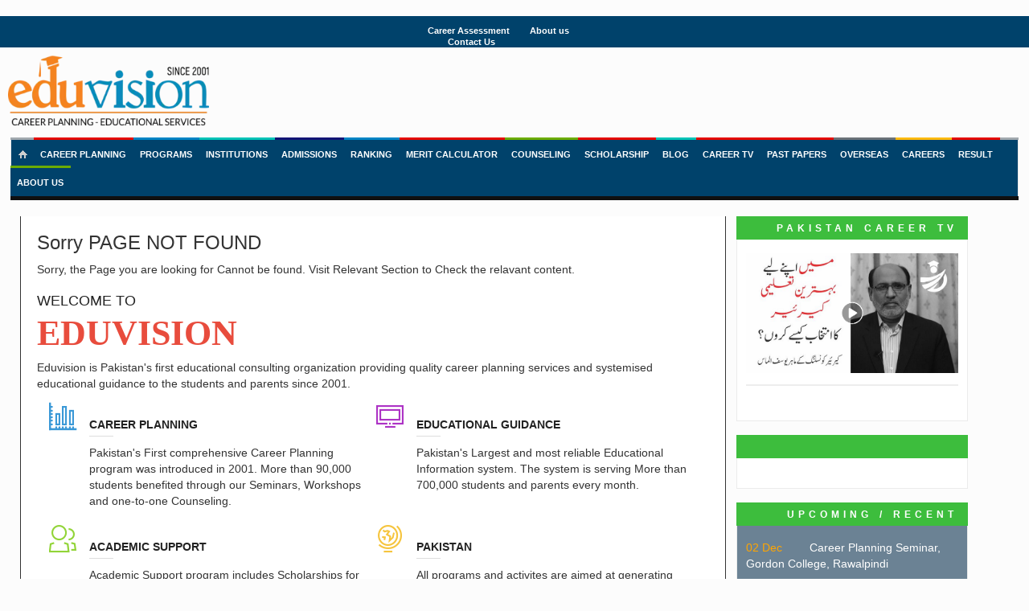

--- FILE ---
content_type: text/html; charset=UTF-8
request_url: https://www.eduvision.edu.pk/notfound.php
body_size: 6890
content:
<!DOCTYPE html>
<html lang="en">
<head>
<meta charset="utf-8">
<meta name="viewport" content="width=device-width, initial-scale=1, maximum-scale=1">
<title>Sorry Page Not found</title>
<meta name="description" content="Eduvision is Pakistan's largest educational Information website offering Program Finder, Admission Updates, Institutions Profile, Career Scope, On-line counselling and Merit calculators" />
<meta name="keywords" content="information, knowledge, guidance, Education, Pakistan, Study, Admission" />
<link rel="stylesheet" href="https://www.eduvision.edu.pk/beta/style/css/style.css" type="text/css" media="all">
<link rel="stylesheet" href="https://www.eduvision.edu.pk/beta/style/css/responsive.css" type="text/css" media="all">
<link rel="stylesheet" href="https://www.eduvision.edu.pk/beta/style/bootstrap.min.css">
<link rel="stylesheet" href="https://www.eduvision.edu.pk/beta/style/css/theme.css">
<link rel="stylesheet" href="https://www.eduvision.edu.pk/beta/style/css/color.css">
<link rel="stylesheet" href="https://www.eduvision.edu.pk/beta/style/jelect/main.css">
<link rel="stylesheet" href="https://www.eduvision.edu.pk/beta/style/stroke/style.css">
<script src="https://ajax.googleapis.com/ajax/libs/jquery/1.12.0/jquery.min.js" type="b817e8836934040d219257f3-text/javascript"></script>
<style>
#popup {
            display:none;
            position:absolute;
            margin:0 auto;
            top: 50%;
            left: 50%;
            transform: translate(-50%, -50%);
            z-index: 9999;
    }
div.mini-widget-hr {
	border-bottom: 1px solid #e0e0e0;
	height: 1px;
	margin-top: 5px;
	width: 45px;
}
</style>
<script type="b817e8836934040d219257f3-text/javascript">
$(document).ready(function() {
    $(".jumper").on("click", function( e ) {

        e.preventDefault();

        $("body, html").animate({ 
            scrollTop: $( $(this).attr('href') ).offset().top 
        }, 600);

    });
});
</script>
</head>
<body class="wide">
<div id="page">
﻿<header role="banner" class="site-header" id="header">
<script type="b817e8836934040d219257f3-text/javascript">
/**
* Function that registers a click on an outbound link in Analytics.
* This function takes a valid URL string as an argument, and uses that URL string
* as the event label. Setting the transport method to 'beacon' lets the hit be sent
* using 'navigator.sendBeacon' in browser that support it.
*/
var getOutboundLink1 = function(url) {
  gtag('event', 'UMT Banner', {
    'event_category': 'UMT Banner Ad',
    'event_label': url,
    'transport_type': 'beacon',
    'event_callback': function(){window.open(url);}
  });
}
</script>

<!-- Global site tag (gtag.js) - Google Analytics -->
<script async src="https://www.googletagmanager.com/gtag/js?id=UA-18719020-1" type="b817e8836934040d219257f3-text/javascript"></script>
<script type="b817e8836934040d219257f3-text/javascript">
  window.dataLayer = window.dataLayer || [];
  function gtag(){dataLayer.push(arguments);}
  gtag('js', new Date());

  gtag('config', 'UA-18719020-1');
</script>

<link rel="icon" href="https://www.eduvision.edu.pk/favicon.ico" type="image/x-icon" />
<!-- End Google Analytics -->
<!--[if lte IE 7]>-->

    <div>
      <section style="background-color:#00426B;" class="top">
        <div class="inner clearboth">
          <div style="padding-top:4px;" class="top-right">
            <ul id="user-links">
              <!--<li><a href="#">Features</a></li>
              <li><a class="login-popup-link" href="">Login</a></li>
              <li><a class="registration-popup-link" href="">Registration</a></li>-->
            </ul>
          </div>
          <div style="padding-top:11px;" class="top-left">
           <!-- <div id="jclock1" class="simpleclock"></div>-->
          </div>
          <div style="padding-top:11px;" class="top-center">
            <div class="block_top_menu">
              <ul id="top-left-menu" class="top-left-menu">
                <li class="red"><a href="https://www.eduvision.edu.pk/members/home.php">Career Assessment</a></li>
                <li><a href="https://www.eduvision.edu.pk/about-us/">About us</a></li>
                <li><a href="https://www.eduvision.edu.pk/about-us/contact.php">Contact Us</a></li>
              </ul>
            </div>
          </div>
        </div>
      </section>
      <section class="section3">
        <div class="section-wrap clearboth">
          <div class="name-and-slogan">
            <span class="site-title"><a rel="home" title="Eduvision" href="https://www.eduvision.edu.pk"> <img width = "100%" alt="Eduvision" fetchpriority="high" src="https://www.eduvision.edu.pk/images/eduvision-logo-22.webp"> </a></span>
           
          </div>   

          </div> 
          
       
        </div>
      </section>
      <div style="padding-bottom:8px; padding-top:8px;" class="headStyleMenu">
        <section class="section-nav">
          <nav role="navigation" class="navigation-main">
            <ul class="clearboth mainHeaderMenu">
              <li class="home"><a href="https://www.eduvision.edu.pk/"></a></li>
              <li class="red"><a href="https://www.eduvision.edu.pk/career-planning/">Career Planning</a>
                <ul class="dropOne" style="display: none;">
                  <li>
                    <div class="recent_news_home clearboth">
                      
                      <div class="block_home_post">
                        <div class="post-content">
                        <div class="title"><a href="https://www.eduvision.edu.pk/career-planning/">Our Career Planning Program</a></div>
                          <div class="title"><a href="https://www.eduvision.edu.pk/career-planning/counseling.php">Career Counselling</a></div>
                          <div class="title"><a href="https://www.eduvision.edu.pk/career-planning/workshop.php">Career Planning Workshop</a></div>
                          <div class="title"><a href="https://www.eduvision.edu.pk/career-planning/seminar.php">Career Planning Seminar</a></div>
                          
                          
                        </div>
                      </div>
                       
                      <div class="block_home_post">
                        <div class="post-content">
                          <div class="title"><a href="https://www.eduvision.edu.pk/career-planning/counseling-training.php">Career Counseling Training Workshop</a></div>
                       
                          <div class="title"><a href="https://www.eduvision.edu.pk/career-planning/events.php">Recent Seminars and Workshops</a></div>
                          <div class="title"><a href="https://www.eduvision.edu.pk/career-planning/comments.php">Views and Comments</a></div>
                        </div>
                      </div>
                       <div class="block_home_post">
                        <div class="post-content">
                          <div class="title"><a href="https://www.eduvision.edu.pk/career-planning/infographs.php">Career Walls for Schools and Colleges</a></div>
                       
                          
                        </div>
                      </div>
                      <div style="float:right;width: 620px;" id="post_author">
                        <div class="photo"><img width = "100%" src="https://www.eduvision.edu.pk/beta/images_post/nayalogo.webp" loading="lazy" alt="Eduvision Logo"></div>
                        <div class="extra_wrap">
                          <h4 style="margin-top:3px;"><a href="https://www.eduvision.edu.pk/career-planning.php">کیریئر پلاننگ </a></h4>
                          <div class="description">
                            <p class="desc">ایجوویژن نے طلبہ و طالبات کے کیریئر کی پلاننگ کے لیے معاشرتی حالات ، تعلیمی نظام ، کام کے مواقع اور جاب مارکیٹ کو پیش نظر رکھ کر ایک قابل عمل اور جامع کیریئر پلاننگ پروگرام متعارف کروایا ہے</p>
                          </div>
                        </div>
                      </div>
                    </div>
                  </li>
                </ul>
              </li>
              <li class="blue"><a href="https://www.eduvision.edu.pk/programs.php">Programs</a>
                <ul class="dropTwo" style="display: none;">
                  <li>
                    <div class="recent_news_home clearboth">
                      <div class="block_home_post">
                        <div class="post-content">
                          <div class="title"><a href="https://www.eduvision.edu.pk/programs-offered-in-engineering-at-bachelor-level-in-pakistan">Engineering Programs</a></div>
                          <div class="title"><a href="https://www.eduvision.edu.pk/programs-offered-in-medical-sciences-at-bachelor-level-in-pakistan">Medical Programs</a></div>
                          <div class="title"><a href="https://www.eduvision.edu.pk/programs-offered-in-social-sciences-at-bachelor-level-in-pakistan">Social Sciences Programs</a></div>
                          <div class="title"><a href="https://www.eduvision.edu.pk/programs-offered-in-biological-life-sciences-at-bachelor-level-in-pakistan">Biological & Life Science</a></div>
                          
                        </div>
                      </div>
                      <div class="block_home_post">
                        <div class="post-content">
                          <div class="title"><a href="https://www.eduvision.edu.pk/programs-offered-in-physics-numerical-sciences-at-bachelor-level-in-pakistan">Physics & Numerical Science</a></div>         
	                <div class="title"><a href="https://www.eduvision.edu.pk/programs-offered-in-chemical-material-sciences-at-bachelor-level-in-pakistan">Chemical Sciences</a></div>
                          <div class="title"><a href="https://www.eduvision.edu.pk/programs-offered-in-agricultural-sciences-at-bachelor-level-in-pakistan">Agriculture</a></div>
                          <div class="title"><a href="https://www.eduvision.edu.pk/programs-offered-in-computer-sciences-information-technology-at-bachelor-level-in-pakistan">CS & IT</a></div>
                          <div class="title"><a href="https://www.eduvision.edu.pk/programs-offered-in-management-sciences-at-bachelor-level-in-pakistan">Management Sciecnes</a></div>
                        </div>
                      </div>
                      
                      <div style="float:right;width: 620px;" id="post_author">
                        <div class="photo"><a href="https://www.eduvision.edu.pk/programs.php"><img width = "100%" src="https://www.eduvision.edu.pk/beta/images_post/nayalogo.webp" loading="lazy" alt="Eduvision logo"></a></div>
                        <div class="extra_wrap">
                          <h4 style="margin-top:3px;"><a href="https://www.eduvision.edu.pk/programs.php">پروگرامز </a></h4>
                          <div class="description">
                            <p class="desc">اس سیکشن میں پاکستان کے کالجوں ، یونیورسٹیوں اور دیگر پروفیشنل تعلیمی اداروں میں پڑھائے جانے والے تمام کورسز کی مکمل پروفائل حاصل کر سکتے ہیں ۔ ان معلومات کو روزانہ اپ ڈیٹ کیا جاتا ہے </p>
                          </div>
                        </div>
                      </div>
                    </div>
                  </li>
                </ul>
              </li>
              <li class="sky-blue"><a href="https://www.eduvision.edu.pk/institutions.php">Institutions</a>
                <ul class="dropThree" style="display: none;">
                  <li>
                    <div class="recent_news_home clearboth">
                      <div class="block_home_post">
                        <div class="post-content">
                         <div class="title"><a href="https://www.eduvision.edu.pk/institutions.php">Find an Institution</a></div>
                          <div class="title"><a href="https://www.eduvision.edu.pk/institutions-search.php?name=engineering&city=&level=University&cat=Public">Engineering Universities</a></div>
                          <div class="title"><a href="https://www.eduvision.edu.pk/institutions-search.php?name=medical+college&city=&level=&cat=">Medical Colleges</a></div>
                          <div class="title"><a href="https://www.eduvision.edu.pk/institutions-search.php?name=&city=&level=University&cat=Public">General Universities</a></div>
                          <div class="title"><a href="https://www.eduvision.edu.pk/institutions-search.php?name=cadet+college&city=&level=&cat=">Cadet Colleges</a></div>
                        </div>
                      </div>
                      <div class="block_home_post">
                        <div class="post-content">
			 
                          <div class="title"><a href="https://www.eduvision.edu.pk/institutions-search.php?name=&city=ISLAMABAD&level=&cat=">Institutes in Islamabad</a></div>
                          <div class="title"><a href="https://www.eduvision.edu.pk/institutions-search.php?name=&city=LAHORE&level=&cat=">Institutes in Lahore</a></div>
                          <div class="title"><a href="https://www.eduvision.edu.pk/institutions-search.php?name=&city=KARACHI&level=&cat=">Institutes in Karachi</a></div>
                          <div class="title"><a href="https://www.eduvision.edu.pk/institutions-search.php?name=&city=PESHAWAR&level=&cat=">Institutes in Peshawar</a></div>
                          <div class="title"><a href="https://www.eduvision.edu.pk/institutions-search.php?name=&city=QUETTA&level=&cat=">Institutes in Quetta</a></div>
                        </div>
                      </div>
                        <div class="block_home_post">
                        <div class="post-content">
                          <div class="title"><a href="https://www.eduvision.edu.pk/national-university-of-science-technology-nust-islamabad-ins-24">NUST</a></div>
                          <div class="title"><a href="https://www.eduvision.edu.pk/quaid-e-azam-university-qau-islamabad-ins-31">Quaid-e-Azam University</a></div>
                          <div class="title"><a href="https://www.eduvision.edu.pk/university-of-the-punjab-pu-lahore-ins-628">University of the Punjab</a></div>
                          <div class="title"><a href="https://www.eduvision.edu.pk/university-of-karachi-uok-karachi-ins-40">University of Karachi</a></div>
                          <div class="title"><a href="https://www.eduvision.edu.pk/university-of-peshawar-uop-peshawar-ins-42">University of Peshawar</a></div>
                          <div class="title"><a href="https://www.eduvision.edu.pk/lahore-university-of-management-sciences-lums-lahore-ins-61">Lahore University of Management Sciences</a></div>
                          <div class="title"><a href="https://www.eduvision.edu.pk/allama-iqbal-open-university-aiou-islamabad-ins-5">Allama Iqbal Open University AIOU</a></div>
                          <div class="title"><a href="https://www.eduvision.edu.pk/virtual-university-of-pakistan-vu-lahore-ins-844">Virtual University</a></div>
                        </div>
                      </div>

			<div class="block_home_post">
                        <div class="post-content">
			  <div class="title"><a href="https://www.eduvision.edu.pk/rec-institution/">Accreditation Authorities</a></div>
                          <div class="title"><a href="https://www.eduvision.edu.pk/rec-institution/hec-recognized-universities.php">HEC Recognized Universities</a></div>
                          <div class="title"><a href="https://www.eduvision.edu.pk/rec-institution/pmdc-recognized-medical-dental-colleges.php">PMDC Recognized Colleges</a></div>
                          <div class="title"><a href="https://www.eduvision.edu.pk/rec-institution/pec-recognized-engineering-universities.php">PEC Recognized Universiteis</a></div>
                          <div class="title"><a href="https://www.eduvision.edu.pk/rec-institution/pharmacy-council-recognized-pharmd-universities.php">PCP Recognized Universities</a></div>
                          <div class="title"><a href="https://www.eduvision.edu.pk/rec-institution/nceac-recognized-computer-software-cs-se-universities.php">NCEAC Recognized Universities</a></div>
                        </div>
                      </div>
                      
                  </li>
                </ul>
              </li>
              <li class="purple"><a href="https://www.eduvision.edu.pk/admissions.php">Admissions</a>
                <ul class="dropFour" style="display: none;">
                  <li>
                    <div class="recent_news_home clearboth">
                      <div class="block_home_post">
                        <div class="post-content">
                          <div class="title"><a href="https://www.eduvision.edu.pk/admissions.php">Latest Admissions</a></div>
                          <div class="title"><a href="https://www.eduvision.edu.pk/admissions.php?discipline_type=Engineering&sub_level=&city=&pageNo=1">Admissions in Engineering</a></div>
                          <div class="title"><a href="https://www.eduvision.edu.pk/admissions.php?discipline_type=Medical-Sciences&sub_level=&city=&pageNo=1">Admissions in Medical</a></div>
                          <div class="title"><a href="https://www.eduvision.edu.pk/admissions.php?discipline_type=Computer-Sciences-Information-Technology&sub_level=&city=&pageNo=1">Admissions in CS/IT </a></div>
                        </div>
                      </div>
                      <div class="block_home_post">
                        <div class="post-content">
                          <div class="title"><a href="https://www.eduvision.edu.pk/admissions.php?discipline_type=&sub_level=7&city=&pageNo=1">Bachelor Level </a></div>
                          <div class="title"><a href="https://www.eduvision.edu.pk/admissions.php">Admissions</a></div>
                          <div class="title"><a href="https://www.eduvision.edu.pk/admissions.php?discipline_type=&sub_level=4&city=&pageNo=1">MA/MSc Admissions</a></div>
                          <div class="title"><a href="https://www.eduvision.edu.pk/admissions.php?discipline_type=&sub_level=3&city=&pageNo=1">MS/M.Phil Admissions</a></div>
                          <div class="title"><a href="https://www.eduvision.edu.pk/admissions.php?discipline_type=&sub_level=2&city=&pageNo=1">PhD Admissions</a></div>
                        </div>
                      </div>
                      <div class="block_home_post">
                        <div class="post-content">
                          <div class="title"><a href="https://www.eduvision.edu.pk/admissions.php?discipline_type=&sub_level=&city=Islamabad&pageNo=1">Admissions in Islamabad</a></div>
                          <div class="title"><a href="https://www.eduvision.edu.pk/admissions.php?discipline_type=&sub_level=&city=Lahore&pageNo=1">Admissions in Lahore</a></div>
                          <div class="title"><a href="https://www.eduvision.edu.pk/admissions.php?discipline_type=&sub_level=&city=Karachi&pageNo=1">Admissions in Karachi</a></div>
                          <div class="title"><a href="https://www.eduvision.edu.pk/admissions.php?discipline_type=&sub_level=&city=Peshawar&pageNo=1">Admissions in Peshawar</a></div>
                          <div class="title"><a href="https://www.eduvision.edu.pk/admissions.php?discipline_type=&sub_level=&city=Quetta&pageNo=1">Admissions in Quetta</a></div>
                          <div class="title"><a href="https://www.eduvision.edu.pk/admissions.php?discipline_type=&sub_level=&city=Muzafarabad&pageNo=1">Admissions in Muzafarabad</a></div>
                        </div>
                      </div>
                      <div style="float:right;width: 620px;" id="post_author">
                        <div class="photo"><a href="https://www.eduvision.edu.pk/admissions.php"><img src="https://www.eduvision.edu.pk/beta/images_post/nayalogo.webp" loading="lazy" alt="Eduvision Logo"></a></div>
                        <div class="extra_wrap">
                          <h4 style="margin-top:3px;"><a href="https://www.eduvision.edu.pk/admissions.php">داخلے </a></h4>
                          <div class="description">
                            <p class="desc">ایجوویژن تازہ ، بروقت اور تیز ترین معلومات کی فراہمی پر یقین رکھتا ہے ۔ طلبہ و طالبات ، والدین اور اساتذہ کو آسان اور فوری معلومات تک رسائی کے لیے تمام تر معلومات کو آن لائن فراہم کیا گیا ہے ۔</p>
                          </div>
                        </div>
                      </div>
                    </div>
                  </li>
                </ul>
              </li>
		<li class="blue"><a href="https://www.eduvision.edu.pk/ranking/">Ranking</a>
			 <ul class="dropFive" style="display: none;">
                  <li>
                    <div class="recent_news_home clearboth">
                      <div class="block_home_post">
                        <div class="post-content">
                          <div class="title"><a href="https://www.eduvision.edu.pk/ranking/top-inter-colleges-in-punjab-large-category">Top Inter Colleges in Punjab</a></div>
                          <div class="title"><a href="https://www.eduvision.edu.pk/ranking/top-inter-colleges-in-islamabad-large-category">Top Inter Colleges in Islamabad</a></div>
                          <div class="title"><a href="https://www.eduvision.edu.pk/ranking/top-inter-colleges-in-lahore-large-category">Top Inter Colleges in Lahore</a></div>
                          <div class="title"><a href="https://www.eduvision.edu.pk/ranking/top-inter-colleges-in-faisalabad-large-category">Top Inter Colleges in Faisalabad</a></div>
                        </div>
                      </div>
		  
                      <div class="block_home_post">
                        <div class="post-content">
                          <div class="title"><a href="https://www.eduvision.edu.pk/ranking/top-matric-schools-in-punjab-large-category">Top Matric Schools in Punjab</a></div>
                          <div class="title"><a href="https://www.eduvision.edu.pk/ranking/top-matric-schools-in-islamabad-large-category">Top Matric Schools in Islamabad</a></div>
                          <div class="title"><a href="https://www.eduvision.edu.pk/ranking/top-matric-schools-in-lahore-large-category">Top Matric Schools in Lahore</a></div>
                          <div class="title"><a href="https://www.eduvision.edu.pk/ranking/top-matric-schools-in-faisalabad-large-category">Top Matric Schools in Faisalabad</a></div>
                        </div>
                      </div>
			</div>
		</li>
                </ul></li>
              <li class="red"><a href="https://www.eduvision.edu.pk/merit/">Merit Calculator</a>
               </li>
              <li class="green"><a href="#">Counseling</a></li>
	<li class="red"><a href="https://www.eduvision.edu.pk/scholarships/">Scholarship</a>
<ul>
                  <li><a href="https://www.eduvision.edu.pk/scholarships/">All Latest Scholarships</a></li>
                  <li><a href="https://www.eduvision.edu.pk/scholarships/hec-local-indigenous.php">HEC Local Scholarships</a></li>
                  <li><a href="https://www.eduvision.edu.pk/scholarships/hec-overseas-international.php">HEC Overseas Scholarships</a></li>
		 <li><a href="https://www.eduvision.edu.pk/scholarships/peef.php">PEEF Scholarships</a></li>
                  <li><a href="https://www.eduvision.edu.pk/scholarships/bachelor.php">Undergraduate Scholarships</a></li>
                  <li><a href="https://www.eduvision.edu.pk/scholarships/ms-mphil.php">MS Mphil Scholarships</a></li>
		 <li><a href="https://www.eduvision.edu.pk/scholarships/engineering-cs-it.php">Engineering and IT Scholarships</a></li>
		 <li><a href="https://www.eduvision.edu.pk/scholarships/medical.php">Medical Scholarships</a></li>
		 <li><a href="https://www.eduvision.edu.pk/scholarships/merit.php">Merit Scholarships</a></li>

		 <li><a href="https://www.eduvision.edu.pk/scholarships/need-based.php">Need Based Scholarships</a></li>
                </ul>

</li>
    <li class="sky-blue"><a href="https://www.eduvision.edu.pk/edu_news/news.php">Blog</a> </li>
<li class="red"><a href="https://www.eduvision.edu.pk/careertv/">Career TV</a></li>
               <li class="red"><a href="https://www.eduvision.edu.pk/exam/">Past Papers</a>
<ul>
                  <li><a href="https://www.eduvision.edu.pk/exam/subjects.php?type=Past+Papers&board=FBISE&class=9th">FBISE 9th Past Papers</a></li>
                  <li><a href="https://www.eduvision.edu.pk/exam/subjects.php?type=Past+Papers&board=FBISE&class=10th">FBISE 10th Past Papers</a></li>
                 
                </ul>

</li>
       
              <li class="gray"><a href="https://www.eduvision.edu.pk/overseas/">Overseas</a>
              	
              </li>
              <li class="yellow"><a href="https://www.eduvision.edu.pk/careers/">Careers</a>
               
              </li>
              
          
              
              <li class="red"><a href="https://www.eduvision.edu.pk/exam/">Result</a> </li>
              <li class="green"><a href="https://www.eduvision.edu.pk/about-us/">About Us</a> </li>
            </ul>
          </nav>
        </section>
        <section class="section-navMobile">
          <div class="mobileMenuSelect"><span class="icon"></span>Home</div>
          <ul class="clearboth mobileHeaderMenuDrop">
            <li><a href="https://www.eduvision.edu.pk">Home</a>
            <li><a href="https://www.eduvision.edu.pk/career-planning/">Career Planning</a>
              <ul>
                <li><a href="https://www.eduvision.edu.pk/career-planning/workshop.php">Workshop</a></li>
                <li><a href="https://www.eduvision.edu.pk/career-planning/seminar.php">Seminar</a></li>
                <li><a href="https://www.eduvision.edu.pk/career-planning/counseling.php">Counseling</a></li>
              </ul>
            </li>
            <li><a href="https://www.eduvision.edu.pk/programs.php">Programs</a></li>
            <li><a href="https://www.eduvision.edu.pk/institutions.php">Institutions</a>
            <ul>
                <li><a href="https://www.eduvision.edu.pk/rec-institution/">Recognized Universities</a></li></ul>
            </li>
            <li><a href="https://www.eduvision.edu.pk/admissions.php">Admissions</a>   </li>
            <li><a href="https://www.eduvision.edu.pk/merit/">Merit Calculators</a>
		
            </li>
            
		<li><a href="https://www.eduvision.edu.pk/scholarships/">Scholarships</a></li>
          <li><a href="https://www.eduvision.edu.pk/edu_news/news.php">Blog</a></li>
		<li><a href="https://www.eduvision.edu.pk/careertv/">Career TV</a></li>
		<li><a href="https://www.eduvision.edu.pk/exam/">Past Papers</a></li>
            <li><a href="https://www.eduvision.edu.pk/guide.php">Guides</a></li>
            <li><a href="https://www.eduvision.edu.pk/careers/">Career</a></li>
           
             
	             <li><a href="https://www.eduvision.edu.pk/about-us/">About Us</a></li>
             <li><a href="https://www.eduvision.edu.pk/about-us/contact.php">Contact</a></li>
            
          </ul>
        </section>
        <!-- /mobile menu --> 
      </div>
   </div>
    </div>
  </header><div class="right_sidebar" id="main">
    <div class="inner">
      <div class="general_content clearboth">
        <div style="padding-right:0; margin-left:1%; padding-left:5px;" class="main_contentLeft page">
          <div class="content-area" id="primary">
            <div role="main" class="site-content" id="content"> 
               <!--<div class="page-titleOne">
                <h1>All About Education in Pakistan</h1>
              </div>-->
              <div style="margin-bottom:10px;" class="col-xs-12">
                <div class="newhead">
                  <h3>Sorry PAGE NOT FOUND</h3>
                  Sorry, the Page you are looking for Cannot be found. 
                Visit Relevant Section to Check the relavant content. </div>
              </div>
              <div class="col-lg-12">
                
                <h2 class="about__title" style="margin:10px 0px;">welcome to <strong>Eduvision</strong></h2>
                <p>Eduvision is Pakistan's first educational consulting organization providing quality career planning services and systemised educational guidance to the students and parents since 2001.</p>
              </div>
              <div style="margin-bottom:40px;" class="col-xs-12">
                <div class="col-xs-12">
                  <ul class="advantages advantages_mod-a list-unstyled">
                    <li class="advantages__item"> <span class="advantages__icon"><i class="icon stroke icon-Chart"></i></span>
                      <div class="advantages__inner">
                        <h3 class="ui-title-inner decor decor_mod-a">Career Planning</h3>
                        <div class="advantages__info">
                          <p>Pakistan's First comprehensive Career Planning program was introduced in 2001. More than 90,000 students benefited through our Seminars, Workshops and one-to-one Counseling.</p>
                        </div>
                      </div>
                    </li>
                    <li class="advantages__item"> <span class="advantages__icon"><i class="icon stroke icon-DesktopMonitor"></i></span>
                      <div class="advantages__inner">
                        <h3 class="ui-title-inner decor decor_mod-a">Educational Guidance</h3>
                        <div class="advantages__info">
                       <p>Pakistan's Largest and most reliable Educational Information system. The system is serving More than 700,000 students and parents every month.</p>
                        </div>
                      </div>
                    </li>
                    <li class="advantages__item"> <span class="advantages__icon"><i class="icon stroke icon-Users"></i></span>
                      <div class="advantages__inner">
                        <h3 class="ui-title-inner decor decor_mod-a">Academic Support</h3>
                        <div class="advantages__info">
                          <p>Academic Support program includes Scholarships for desrving students, Co-currical activities and lectures of renowned national and international scholars for Post-Grad students.</p>
                        </div>
                      </div>
                    </li>
                    <li class="advantages__item"> <span class="advantages__icon"><i class="icon stroke icon-WorldGlobe"></i></span>
                      <div class="advantages__inner">
                        <h3 class="ui-title-inner decor decor_mod-a">Pakistan</h3>
                        <div class="advantages__info">
                          <p>All programs and activites are aimed at generating knoweledable and well equipped human resource for our beloved motherland.</p>
                        </div>
                      </div>
                    </li>
                  </ul>
                </div>
                <!-- end col --> 
              </div>
              
              
             
         
               
                <!-- end col --> 
              
              
            </div>
          </div>
        </div>
        <div style="margin-left:1%;" role="complementary" class="main_sidebarSecond right_sidebar" id="secondary">
  <aside class="widget widget_recent_reviews">
    <div class="widget_header" style="background-color: rgb(61, 189, 61);" >
      <div class="widget_subtitle"><a class="lnk_all_posts" href="" >Pakistan Career TV Latest</a></div>
    </div>
    <div class="widget_body">
      <div class="sc_contact_form" style="border:none;">
        <section id="video_header">
          <div class="recent_video_posts">
                      <a href = "https://www.facebook.com/JamiatPK/videos/1460869274002628/" target = "_blank"><img style="width: 100%;" class="img-responsive" src="https://www.eduvision.edu.pk/images/Counsling Vid.png" alt="How to select a Suitable Field of Study: Career Counseling"></a>
        </div>
        </section>
      </div>
    </div>
  </aside>
        <aside class="widget widget_recent_reviews">
    <div class="widget_header" style="background-color: rgb(61, 189, 61);" >
      <div class="widget_subtitle"><a class="lnk_all_posts" href="" ></a></div>
    </div>
    <div class="widget_body">
      <div class="sc_contact_form" style="border:none;">
        <section id="video_header">
        
        </section>
      </div>
    </div>
  </aside>
  <aside class="widget twitter">
    <div class="block_twitter_widget" style="background-color: rgb(254, 215, 0);">
      <div style="background-color: rgb(61, 189, 61);" class="widget_header blue">
        <div class="lnk_follow widget_subtitle"><a href="" target="_blank">Upcoming / Recent Events</a></div>
      </div>
      <div style="border-radius: 0px 0px 16px 16px; background-color: rgb(107, 130, 148);" class="tweet widget_body">
        <section style="clear:both;" id="reviews_body">  
<article style="margin-bottom: 10px; padding-bottom: 10px; border-bottom: 1px dotted rgb(180, 180, 180);">
	            <div class="block_home_news_post">
              <div style="width: 30%; float: left; color: orange;" class="date">02 Dec</div>
              <a style="width:65%; color:#fff;" href="https://www.eduvision.edu.pk/career-planning/events.php">Career Planning Seminar, Gordon College, Rawalpindi</a> </div>
          </article> 
<article style="margin-bottom: 10px; padding-bottom: 10px; border-bottom: 1px dotted rgb(180, 180, 180);">
	            <div class="block_home_news_post">
              <div style="width: 30%; float: left; color: orange;" class="date">25-27 Nov</div>
              <a style="width:65%; color:#fff;" href="https://www.eduvision.edu.pk/career-planning/events.php">Teacher Training Workshop for Career Counseling, Quetta</a> </div>
          </article> 
<article style="margin-bottom: 10px; padding-bottom: 10px; border-bottom: 1px dotted rgb(180, 180, 180);">
	            <div class="block_home_news_post">
              <div style="width: 30%; float: left; color: orange;" class="date">18 Nov</div>
              <a style="width:65%; color:#fff;" href="https://www.eduvision.edu.pk/career-planning/events.php">Career Counseling Seminar, Cadet College, Murree</a> </div>
          </article> 
<article style="margin-bottom: 10px; padding-bottom: 10px; border-bottom: 1px dotted rgb(180, 180, 180);">
	            <div class="block_home_news_post">
              <div style="width: 30%; float: left; color: orange;" class="date">11 Nov</div>
              <a style="width:65%; color:#fff;" href="https://www.eduvision.edu.pk/career-planning/events.php">Career Counseling Seminar, Cadet College, Isalmabad</a> </div>
          </article> 
        
        
        </section>
      </div>
    </div>
  </aside>
   <div class="col-xs-12"> </div>
  <aside style="clear:both;" class="widget widget_news_combine" id="news-combine-widget-2">
    <div class="widget_header">
      <div class="widget_subtitle"><a class="lnk_all_news" href="">Updates</a></div>
    </div>
    <div class="widget_body">
      <div class="block_news_tabs" id="tabs">
        <div class="tabs">
          <ul>
            <li><a href="#tabs1"><span>Important News</span></a></li>
            <li><a href="#tabs2"><span>Recent News</span></a></li>
            <li><a href="#tabs3"><span>Events</span></a></li>
          </ul>
        </div>
        <!-- tab content goes here -->
        <div class="tab_content" id="tabs1">
          <script defer src="https://static.cloudflareinsights.com/beacon.min.js/vcd15cbe7772f49c399c6a5babf22c1241717689176015" integrity="sha512-ZpsOmlRQV6y907TI0dKBHq9Md29nnaEIPlkf84rnaERnq6zvWvPUqr2ft8M1aS28oN72PdrCzSjY4U6VaAw1EQ==" data-cf-beacon='{"version":"2024.11.0","token":"ab9b224880ac4139a52bcf0966f80093","r":1,"server_timing":{"name":{"cfCacheStatus":true,"cfEdge":true,"cfExtPri":true,"cfL4":true,"cfOrigin":true,"cfSpeedBrain":true},"location_startswith":null}}' crossorigin="anonymous"></script>
<script src="/cdn-cgi/scripts/7d0fa10a/cloudflare-static/rocket-loader.min.js" data-cf-settings="b817e8836934040d219257f3-|49" defer></script>

--- FILE ---
content_type: text/css
request_url: https://www.eduvision.edu.pk/beta/style/css/style.css
body_size: 13475
content:
@import url("https://fonts.googleapis.com/css?family=Open+Sans:700& html { margin: 0; border: 0; padding: 0; } @font-face { font-family: freebooterscript; src: url(https://www.eduvision.edu.pk/beta/fonts/freebooterscript.ttf); src: uurl(https://www.eduvision.edu.pk/beta/fonts/freebooterscript.ttf) format('embedded-opentype'), url(https://www.eduvision.edu.pk/beta/fonts/freebooterscript.ttf") format('ttf'), url(https://www.eduvision.edu.pk/beta/fonts/freebooterscript.ttf) format('ttf'), url(https://www.eduvision.edu.pk/beta/fonts/freebooterscript.ttf) format('truetype'), url(https://www.eduvision.edu.pk/beta/fonts/freebooterscript.ttf) format('truetype');#findUrdu{text-align:right;font-family:hussaini-nastaleeq;float:right;font-size:26px;margin-top:7px}.admission-deadline-heading{background:#228dc7 none repeat scroll 0 0;border:1px solid #2ea4e3;color:#fff;float:left;height:auto;margin:10px 0;width:100%}.admission-deadline-heading{background:#228dc7 none repeat scroll 0 0;border:1px solid #2ea4e3;color:#fff;float:left;height:auto;margin:10px 0 0;width:100%}.admission-deadline-heading ul{margin:0 0 0 5px;padding:0}.admission-deadline-heading li{display:block;float:left;list-style:outside none none;padding-left:1px}.admission-head{width:11%}.admission-date{width:11%}.list-box{border-top:1px solid #ededf1;float:left}.list-box ul{margin:0 0 0 5px;padding:0}.list-1{-moz-border-bottom-colors:none;-moz-border-left-colors:none;-moz-border-right-colors:none;-moz-border-top-colors:none;background:#ccc none repeat scroll 0 0;border-color:-moz-use-text-color #ededf1 #ededf1;border-image:none;border-style:none solid solid;border-width:0 1px 1px;float:left;font-size:12px;height:auto;width:100%}.list-1 li{color:#fff;display:block;float:left;list-style:outside none none;text-align:left}.list-2{-moz-border-bottom-colors:none;-moz-border-left-colors:none;-moz-border-right-colors:none;-moz-border-top-colors:none;background:#fafafa none repeat scroll 0 0;border-color:-moz-use-text-color #ededf1 #ededf1;border-image:none;border-style:none solid solid;border-width:0 1px 1px;float:left;font-size:12px;height:auto;width:100%}.list-2 li{display:block;float:left;list-style:outside none none;text-align:left}.post .entry-hover{position:absolute;top:0;width:100%;height:100%;background-color:rgba(0,0,0,.7);opacity:0;transition:all .3s;text-align:center}.post:hover .entry-hover{opacity:1}a,address,big,body,caption,div,font,form,h1,h2,h3,h4,h5,h6,html,ins,label,li,p,pre,s,small,span,strong,sub,sup,table,tbody,td,th,thead,tr,ul,var{border:0;font-family:inherit;font-size:100%;font-style:inherit;font-weight:inherit;margin:0;outline:0;padding:0;vertical-align:baseline}.widget-sevices li{border-bottom:1px solid #e3e3e3;font-size:16px;line-height:24px;position:relative;list-style:none}.widget-sevices li:first-child{border-top:1px solid #e3e3e3}.widget-sevices li #wt{color:#000;transition:1s}.widget-sevices li #wt:hover{color:#008fd5}.widget-sevices i{font-size:18px;left:0;line-height:36px;position:absolute;top:0;color:#008fd5}.widget-sevices a{color:#000;display:inline-block;padding:5px 14px 5px 28px;position:relative}.widget-sevices a i{left:100%}.widget-comments li{font-size:13px;line-height:20px;margin-top:30px;min-height:80px}.widget-comments li:first-child{margin-top:0}.widget-comments p{overflow:hidden}.widget-comments img{border:1px solid #e4e4e4;display:block;float:left;height:76px;margin-right:15px;padding:1px;position:relative;width:76px}.widget-title{border-left-style:solid;border-left-width:3px;color:#000;font-size:26px;line-height:30px;margin-bottom:20px;padding-left:7px;border-left-color:#008fd5}html{font-size:62.5%;overflow-y:scroll;-webkit-text-size-adjust:100%;-ms-text-size-adjust:100%}body{background:#fcfcfc;font-family:Arial,Helvetica,sans-serif;font-size:13px;line-height:19px}body.wide{background:#fcfcfc}article,aside,details,footer,header,nav,section{display:block}ul{list-style:none}table{border-collapse:separate;border-spacing:0}caption,td,th{font-weight:400;text-align:left}a:focus{outline:0}a:active,a:hover{outline:0}a img{border:0}::selection{background:#a2a9ae;color:#fff}::-moz-selection{background:#a2a9ae;color:#fff}body,button,input,select{color:#666;font-family:Arial,Helvetica,sans-serif;font-size:13px;line-height:19px;outline:0}h1,h2,h3,h4,h5,h6{clear:both}h2.page-title{font-size:16px;line-height:20px;color:#3068dd;font-weight:700;margin-bottom:16px;padding:8px 0 8px;border-top:3px solid #787f84;border-bottom:1px solid #e3e3e3}div.page-title{background-color:#000084;border-bottom:1px solid #e3e3e3;border-top:3px solid #ffffae;box-shadow:0 -4px 15px 0;color:#000;line-height:64px;margin-bottom:16px;margin-left:-11px;margin-top:0;width:990px}div.page-title h1{font-size:26px;font-weight:700;color:#fff;text-align:justify;margin:3px 3px 3px 10px}div.page-titleOne{background-color:#000084;border-bottom:1px solid #e3e3e3;border-top:3px solid #ffffae;box-shadow:0 6px 9px -5px;color:#000;line-height:64px;margin-bottom:16px;margin-left:0;margin-top:0;width:100%}div.page-titleOne h1{font-size:26px;font-weight:700;color:#fff;text-align:justify;margin:3px 3px 3px 10px}div.page-titleOne h1 a{color:#fff}hr{background-color:#ccc;border:0;height:1px;margin-bottom:1.5em}p{margin-bottom:19px}ul{margin:0 0 1.5em 3em}ul{list-style:disc}li>ul{margin-bottom:0;margin-left:1.5em}b,strong{font-weight:700}i{font-style:italic}address{margin:0 0 1.5em}pre{background:#eee;font-family:"Courier 10 Pitch",Courier,monospace;font-size:15px;font-size:1.5rem;line-height:1.6;margin-bottom:1.6em;padding:1.6em;overflow:auto;max-width:100%}var{font:15px Monaco,Consolas,"Andale Mono","DejaVu Sans Mono",monospace}ins{background:#fff9c0;text-decoration:none}sub,sup{font-size:75%;height:0;line-height:0;position:relative;vertical-align:baseline}sup{bottom:1ex}sub{top:.5ex}small{font-size:75%}big{font-size:125%}table{width:100%}th{font-weight:700}img{height:auto;max-width:100%}button,input,select{font-size:100%;margin:0;vertical-align:baseline}button,input{line-height:normal}button,html input[type=button],input[type=reset],input[type=submit]{font-size:12px;height:27px;line-height:26px;color:#6d6d6d;font-weight:700;font-family:Arial,Helvetica,sans-serif;padding:1px 12px 0 13px;border:1px solid #cdd0d1;cursor:pointer;-webkit-box-shadow:1px 1px rgba(0,0,0,.05);-moz-box-shadow:1px 1px rgba(0,0,0,.05);box-shadow:1px 1px rgba(0,0,0,.05);background:#fff;background:-webkit-gradient(linear,0 0,0 100%,from(#fff),to(#f5f5f5));background:-webkit-linear-gradient(#fff 0,#f5f5f5 100%);background:-moz-linear-gradient(#fff 0,#f5f5f5 100%);background:-ms-linear-gradient(#fff 0,#f5f5f5 100%);background:-o-linear-gradient(#fff 0,#f5f5f5 100%);background:linear-gradient(#fff 0,#f5f5f5 100%)}button:hover,html input[type=button]:hover,input[type=reset]:hover,input[type=submit]:hover{border:1px solid #c3c6c7;background:#fdfdfd;background:-moz-linear-gradient(top,#fdfdfd 0,#ebebeb 100%);background:-webkit-gradient(linear,left top,left bottom,color-stop(0,#fdfdfd),color-stop(100%,#ebebeb));background:-webkit-linear-gradient(top,#fdfdfd 0,#ebebeb 100%);background:-o-linear-gradient(top,#fdfdfd 0,#ebebeb 100%);background:-ms-linear-gradient(top,#fdfdfd 0,#ebebeb 100%);background:linear-gradient(to bottom,#fdfdfd 0,#ebebeb 100%)}button:active,button:focus,html input[type=button]:active,html input[type=button]:focus,input[type=reset]:active,input[type=reset]:focus,input[type=submit]:active,input[type=submit]:focus{border-color:#aaa #bbb #bbb #bbb;box-shadow:inset 0 -1px 0 rgba(255,255,255,.5),inset 0 2px 5px rgba(0,0,0,.15)}input[type=checkbox],input[type=radio]{box-sizing:border-box;padding:0}input[type=search]{-webkit-appearance:none;-webkit-box-sizing:content-box;-moz-box-sizing:content-box;box-sizing:content-box}input[type=search]::-webkit-search-decoration{-webkit-appearance:none}button::-moz-focus-inner,input::-moz-focus-inner{border:0;padding:0}input[type=email],input[type=password],input[type=search],input[type=text]{outline:0;background:#fff;border:1px solid #d6d6d6;color:#6d6d6d;font-size:12px;line-height:15px;padding:5px 6px 5px;resize:none;-webkit-appearance:none;-webkit-box-shadow:inset 1px 1px 3px rgba(0,0,0,.04);-moz-box-shadow:inset 1px 1px 3px rgba(0,0,0,.04);box-shadow:inset 1px 1px 3px rgba(0,0,0,.04)}input[type=email]:focus,input[type=password]:focus,input[type=search]:focus,input[type=text]:focus{outline:0;color:#6d6d6d}a{color:#3d3d3d}a:visited{color:#3d3d3d}a:active,a:focus,a:hover{color:#73797c}a.img-wrap{display:block}.img_wrap img,a.img-wrap img,a.w_hover img{vertical-align:top;width:100%}.img_wrap img,a.img-wrap img,a.w_hover img{vertical-align:top;width:100%}.extra_wrap{overflow:hidden}article h1{color:#000;font-size:22px;font-weight:700;line-height:26px;margin-bottom:9px}article h1.sc_title{font-size:14px;line-height:17px;margin-bottom:15px}article h2{color:#000;font-size:19px;font-weight:700;line-height:24px;margin-bottom:10px}article h3{color:#5cc9e7;font-size:16px;font-weight:700;line-height:20px;margin-bottom:8px}h6{color:#000;font-size:13px;font-weight:700;line-height:19px;margin-bottom:8px}h2{color:#262626;font-size:16px;font-weight:700;line-height:20px}h3{color:#262626;font-size:15px;font-weight:700;line-height:18px}h3.sc_title{margin-bottom:14px;color:#5cc9e7}h4{color:#333;font-size:14px;font-weight:700;line-height:18px;margin-bottom:14px}h4 a{color:#333;text-decoration:none}h4 a:hover{color:#000}h5{clear:none;color:#141414;font-size:13px;font-weight:700;line-height:16px;margin-bottom:12px}.clearboth:after{content:"";display:block;clear:both}.clear{width:100%;clear:both}#news_style2_header .slides li .caption .text,#news_style2_header .slides li .caption h3,#searchform,#toTop,.block_home_slider .slides li .caption .body,.block_home_slider .slides li .caption .title,.block_social_top ul li span,.sc_contact_form form .button a,button,div#site_settings .form_row .marker,input[type=button],input[type=email],input[type=password],input[type=reset],input[type=search],input[type=submit] input[type=text]{-webkit-border-radius:2px;-moz-border-radius:2px;border-radius:2px}#header{margin-bottom:12px}#header .top{background:#00b6f1}#header .top .inner{width:943px;margin:0 auto;border-width:0 1px}#header .top .top-left{width:23%;text-align:center;color:#fff;font-size:11px;line-height:14px;padding:14px 23px 0 10px;float:left}#header .top .top-center{width:23%;padding:15px 0 0 00px;margin:0 auto}#top-left-menu{margin:0}#top-left-menu:after{clear:both;width:100%;content:"";display:block}#top-left-menu li{position:relative;list-style:none;float:left;font-weight:700;font-size:11px;line-height:14px}#top-left-menu li+li{padding:0 0 0 13px;margin:0 0 0 12px}#top-left-menu li a{text-decoration:none;color:#fff}#top-left-menu li a:hover{color:#fff}#top-left-menu li ul{display:none;margin:0;position:absolute;top:14px;left:0;width:130px;z-index:99;padding-top:7px}#top-left-menu li:hover ul{display:block}#top-left-menu li ul li{float:none;border-bottom:1px solid #333}#top-left-menu li ul li+li{background:0 0;padding:0;margin:0}#top-left-menu li ul li a{display:block;padding:8px 14px 8px;color:#b2b2b2;background:#1f2124}#top-left-menu li ul li a:hover{background:#010c16;color:#fff}.top-right{float:right;padding-top:7px}#user-links{overflow:hidden;margin:0}#user-links li{float:left;list-style:none;font-size:11px;line-height:14px;font-weight:700;padding:8px 8px 8px 7px}#user-links li a{text-decoration:none;color:#fff}#user-links li a:hover{color:#fff}.section2{background:#f7f7f7;border-bottom:1px solid #fff}.section2 .inner{padding:7px 0 7px;border-bottom:1px solid #e6e6e6}.section2 .section-wrap{width:945px;margin:0 auto}.section2 .form_search{margin-right:40px}.form_search{margin-left:125px;margin-top:10px;margin-bottom:6px;margin-right:0;float:left}#searchform{display:inline-block;background:#fcfcfc;border:1px solid #dedede;padding-right:5px}#searchform input[type=search]{line-height:14px;float:left;padding:6px 7px 5px;font-size:11px;color:#939393;border:none;background:0 0;width:250px}#searchform input[type=search]::-moz-placeholder{color:#666}#searchform input[type=search]::-webkit-input-placeholder{color:#939393}#searchform input[type=search]:-ms-input-placeholder{color:#939393}#searchform input[type=submit]{float:left;margin:6px 0 0 4px;background:url(https://www.eduvision.edu.pk/beta/images/search-button.png) 0 0 no-repeat;width:12px;height:15px;border:none;padding:0;overflow:hidden;text-indent:100%;white-space:nowrap;-webkit-box-shadow:none;-moz-box-shadow:none;box-shadow:none;filter:-}#searchform input[type=submit]:hover{opacity:.6}.block_social_top{float:right;padding-top:4px;clear:right;padding-bottom:1px;padding-right:0;margin-right:14px}.block_social_top ul{float:left;margin:0}.block_social_top ul li{font-size:0;line-height:0;float:left;list-style:none;position:relative}.block_social_top ul li+li{margin-left:2px}.block_social_top ul li a{overflow:hidden;text-indent:100%;white-space:nowrap;display:inline-block;font-size:0;line-height:0;width:19px;height:19px;position:relative;background:url(https://www.eduvision.edu.pk/beta/images/follow.png) no-repeat}.block_social_top ul li a:hover{opacity:.8}.block_social_top ul li span{background:#fff;position:absolute;top:-30px;display:none;font-size:12px;line-height:15px;padding:5px;z-index:999;left:-50%}.block_social_top .icons-label{float:left;margin-right:8px;color:#a1a1a1;font-size:9px;line-height:12px;text-transform:uppercase;padding-top:4px}.block_social_top ul li a.fb{background-position:-19px 0}.section2 .form_search{float:left}.section2 .form_search form{vertical-align:top}.section3{width:100%;margin:0 auto}.section3 .section-wrap{margin:0 auto}.section3 .name-and-slogan{padding:10px 10px 7px;float:left;overflow:hidden}.section3 .name-and-slogan img{max-width:250px;height:auto}.section3 .name-and-slogan h1{float:left;clear:none;margin:7px 7px 7px 32px}.section3 .name-and-slogan h1 a{display:block}.section3 .name-and-slogan h1 a img{vertical-align:top}.section3 .name-and-slogan h2{clear:none;color:#ff4a4a;float:left;font-family:freebooterscript;font-size:26px;font-weight:100;line-height:12px;margin-bottom:0;margin-top:75px;padding-top:0;text-shadow:1px 1px 2px}.section3 .banner-block{float:right;padding-top:20px;margin-right:14px}.section3 .banner-block a{border:1px solid #e6e7e8;width:728px;height:92px;overflow:hidden;display:block}.section-nav{position:relative;border-top:3px solid #a2a9ae;border-bottom:5px solid #101010;margin:0 auto;width:98%}.mainHeaderMenu{position:relative;margin:0;border-right:1px solid #e9e9e9;background:#00426b}.mainHeaderMenu:before{content:"";display:block;position:absolute;width:11px;height:11px;background:0 0 no-repeat;top:12px;right:9px}.mainHeaderMenu>li{border-top:3px solid #000;margin-top:-3px;list-style:none;float:left;position:relative}.mainHeaderMenu>li>a{position:relative;display:inline-block;font-size:11px;font-weight:400;line-height:16px;text-transform:uppercase;text-decoration:none;color:#fff;padding:10px 8px 9px 7px}.mainHeaderMenu>li.current-menu-item>a,.mainHeaderMenu>li>a:hover{background:#fafafa;color:#0b0b0b}.mainHeaderMenu>li.home{border:none;margin:0}.mainHeaderMenu>li.home a{vertical-align:top;background:url(https://www.eduvision.edu.pk/beta/images/home-icon.gif) 9px 13px no-repeat;padding:0;height:35px;border-left:1px solid #e9e9e9;content:"";width:29px}.mainHeaderMenu>li.home a:hover{background-color:#fafafa}.mainHeaderMenu>li.red{border-color:#e50700}.mainHeaderMenu>li.blue{border-color:#0084c5}.mainHeaderMenu>li.sky-blue{border-color:#00c3b7}.mainHeaderMenu>li.purple{border-color:#121475}.mainHeaderMenu>li.green{border-color:#6cac00}.mainHeaderMenu>li.orange{border-color:#ff8168}.mainHeaderMenu>li.gray{border-color:#6b7278}.mainHeaderMenu>li.yellow{border-color:#ffba0f}.mainHeaderMenu>li ul{z-index:1999;padding:1px 0 1px;display:none;background:#fff;width:177px;position:absolute;left:0;top:40px;margin:0;-webkit-box-shadow:0 0 4px 0 rgba(0,0,0,.2);-moz-box-shadow:0 0 4px 0 rgba(0,0,0,.2);box-shadow:0 0 4px 0 rgba(0,0,0,.2)}.mainHeaderMenu .dropOne{z-index:1999;padding:5px 10px 0 10px;display:none;background:#ffffd8;width:1320px;position:absolute;left:0;top:41px;margin:0 0 0 -28px;-webkit-box-shadow:0 0 4px 0 rgba(0,0,0,.2);-moz-box-shadow:0 0 4px 0 rgba(0,0,0,.2);box-shadow:0 0 4px 0 rgba(0,0,0,.2)}.mainHeaderMenu .dropTwo{z-index:1999;padding:5px 10px 0 10px;display:none;background:#ffffd8;width:1320px;position:absolute;left:0;top:41px;margin:0 0 0 -147px;-webkit-box-shadow:0 0 4px 0 rgba(0,0,0,.2);-moz-box-shadow:0 0 4px 0 rgba(0,0,0,.2);box-shadow:0 0 4px 0 rgba(0,0,0,.2)}.mainHeaderMenu .dropThree{z-index:1999;padding:5px 10px 0 10px;display:none;background:#ffffd8;width:1320px;position:absolute;left:0;top:41px;margin:0 0 0 -226px;-webkit-box-shadow:0 0 4px 0 rgba(0,0,0,.2);-moz-box-shadow:0 0 4px 0 rgba(0,0,0,.2);box-shadow:0 0 4px 0 rgba(0,0,0,.2)}.mainHeaderMenu .dropFour{z-index:1999;padding:5px 10px 0 10px;display:none;background:#ffffd8;width:1320px;position:absolute;left:0;top:41px;margin:0 0 0 -318px;-webkit-box-shadow:0 0 4px 0 rgba(0,0,0,.2);-moz-box-shadow:0 0 4px 0 rgba(0,0,0,.2);box-shadow:0 0 4px 0 rgba(0,0,0,.2)}.mainHeaderMenu>li ul li{list-style:none;font-size:12px;line-height:20px;position:relative}.mainHeaderMenu>li ul li a{border-bottom:1px solid #acbbac;padding:3px 0 1px;display:block;color:#545454;text-decoration:none;transition:1s}.mainHeaderMenu>li ul li a:hover{border-top:1px solid #acbbac;border-left:1px solid #acbbac;border-right:1px solid #acbbac}.mainHeaderMenu>li ul li+li a{border-top:1px solid #f2f2f2}.mainHeaderMenu>li ul li a:hover{color:#e90505;background:#fcfcfc}.mainHeaderMenu>li ul li ul{left:178px;top:0}.navigation-style-2 .section-nav{border-bottom:none;border-top:3px solid #616161}.navigation-style-2 .mainHeaderMenu{background:#101010;border-right:none}.navigation-style-2 .mainHeaderMenu:before{top:15px;right:10px}.navigation-style-2 .mainHeaderMenu>li{border-top:none;margin:0}.navigation-style-2 .mainHeaderMenu>li>a{color:#d6d6d6;border-color:#404040;margin-top:-3px;border-top:3px solid transparent;padding:12px 12px 12px 11px}.navigation-style-2 .mainHeaderMenu>li.current-menu-item>a,.navigation-style-2 .mainHeaderMenu>li>a:hover{border-top-color:#e50700;background-color:#212121}.navigation-style-2 .mainHeaderMenu>li.home a{padding:0;height:40px}.section-navMobile{position:relative;margin:0 auto;display:none}.mobileMenuSelect{display:block;position:relative;height:28px;line-height:28px;font-size:13px;color:#959595;background:#fcfcfc;border:1px solid #e0e0e0;color:#959595;font-size:13px;line-height:28px;padding:0 10px;text-decoration:none;cursor:pointer}.mobileMenuSelect span.icon{height:29px;right:0;top:0;border-left:1px solid #e0e0e0;background:url(https://www.eduvision.edu.pk/beta/images/menu-select.gif) 11px 10px no-repeat;width:28px;position:absolute;z-index:1100;pointer-events:none}.mobileHeaderMenuDrop{display:none;margin:0;padding:5px;background:#fff;height:400px;overflow-x:scroll;border:solid #e0e0e0;border-width:0 1px 1px 1px;position:absolute;left:0;top:30px;z-index:10}.mobileHeaderMenuDrop li{display:block;margin:0;list-style:none}.mobileHeaderMenuDrop li a{text-transform:none;display:block;padding:2px 10px;font-size:12px;font-weight:700;color:#0b0b0b;text-decoration:none}.mobileHeaderMenuDrop li a:hover{background:#fafafa}.mobileHeaderMenuDrop li ul{position:static;width:auto;padding:0;margin:0}.mobileHeaderMenuDrop li ul li a{padding:1px 10px;font-weight:400}.mobileHeaderMenuDrop li ul li a:before{content:"-- "}.block_home_slider .slides li{min-height:300px;background:url(https://www.eduvision.edu.pk/beta/images/preloader.gif) center center no-repeat}#flexslider-news{position:relative;z-index:1;-webkit-backface-visibility:hidden;min-height:33px;position:relative;overflow:hidden}#flexslider-news .slides{overflow:hidden}#flexslider-news .slides li{-webkit-backface-visibility:hidden}#flexslider-news .flex-viewport{padding-top:13px;overflow:hidden;height:30px;margin-left:36px}#overlay{display:none;position:fixed;width:100%;height:100%;left:0;z-index:9000;top:0;background:#000;cursor:pointer;-moz-opacity:.5;-khtml-opacity:.5;opacity:.5}.login-popup{height:267px}.login-popup .extra-col{overflow:hidden;padding:19px 0 0 19px}.login-popup .extra-col ul{margin:0;padding:8px 0 0 0}.login-popup .extra-col ul li{font-size:11px;line-height:17px;list-style:none}.login-popup .extra-col ul li a{color:#202020;text-decoration:none}.login-popup .extra-col ul li a:hover{color:#e50700}.required:after{color:#e50700;content:" *"}.registration-popup{height:220px}.registration-popup .field{margin-bottom:10px}.registration-popup .form .label-wrap{overflow:hidden;height:18px;margin-bottom:3px}.registration-popup .extra-col{overflow:hidden;padding:19px 0 0 19px}.registration-popup .extra-col ul{margin:0}.registration-popup .extra-col ul li{font-size:11px;line-height:17px;list-style:none}.registration-popup .extra-col ul li a{color:#202020;text-decoration:none}.registration-popup .extra-col ul li a:hover{color:#e50700}.registration-popup .result{display:none;position:absolute!important;z-index:9002;top:150px;left:15px;width:440px}article ul{margin:0 0 0 20px}article ul li{font-size:13px;line-height:19px;margin-bottom:7px}article ul.sc_list{margin:0}article ul.sc_list li{list-style:none;position:relative;margin:0;padding:4px 0}article ul.sc_list_style_star li{list-style-image:url(https://www.eduvision.edu.pk/beta/images/list_starlist.png)}article ul.sc_list_style_regular li{list-style-image:url(https://www.eduvision.edu.pk/beta/images/list_regular.png)}.sc_team{margin:0;overflow:hidden}.sc_team li{float:left;width:140px;list-style:none;margin:0 0 0 20px}.sc_team li.first{margin-left:0}.sc_team li .img_wrap{margin-bottom:13px}.sc_team li .img_wrap img{width:100%;max-width:auto}.sc_team li .title{margin-bottom:2px}.sc_team li .description{font-size:11px;line-height:14px;color:#6b6b6b}.sc_contact_form{padding-top:0;border-top:3px solid #ffba0f}.sc_contact_form .description{display:block;margin-bottom:26px}.sc_contact_form h3{color:#262626;padding-bottom:8px;margin-bottom:15px;border-bottom:1px solid #e3e3e3}.sc_contact_form form .field{margin-bottom:10px}.sc_contact_form form input{background:#fcfcfc;border-color:#d6d6d6;width:100%;max-width:282px;padding:2px 8px 3px;vertical-align:middle}.sc_contact_form form .field label{color:#4d4d4d;margin-left:8px;vertical-align:middle}.sc_contact_form form .button{clear:both;padding-top:5px}.sc_contact_form form .button a{display:inline-block;border:1px solid #c90b0b;color:#fff;text-decoration:none;font-size:12px;line-height:26px;height:27px}.sc_contact_form form .button a span{padding:0 35px 0;display:inline-block;border-top:1px solid #f76262;background:#f31717;background:-moz-linear-gradient(top,#f31717 0,#eb1717 100%);background:-webkit-gradient(linear,left top,left bottom,color-stop(0,#f31717),color-stop(100%,#eb1717));background:-webkit-linear-gradient(top,#f31717 0,#eb1717 100%);background:-o-linear-gradient(top,#f31717 0,#eb1717 100%);background:-ms-linear-gradient(top,#f31717 0,#eb1717 100%);background:linear-gradient(to bottom,#f31717 0,#eb1717 100%)}article .sc_contact_form form .button a:hover{border-color:#b80909;color:#fff!important}.sc_contact_form form .button a:hover span{background:#e61212;background:-moz-linear-gradient(top,#e61212 1%,#d01212 100%);background:-webkit-gradient(linear,left top,left bottom,color-stop(1%,#e61212),color-stop(100%,#d01212));background:-webkit-linear-gradient(top,#e61212 1%,#d01212 100%);background:-o-linear-gradient(top,#e61212 1%,#d01212 100%);background:-ms-linear-gradient(top,#e61212 1%,#d01212 100%);background:linear-gradient(to bottom,#e61212 1%,#d01212 100%);border-top-color:#ee5e5e}.sc_contact_form form{margin-bottom:20px}#toTop{display:none;position:fixed;z-index:100;width:33px;height:33px;bottom:56px;right:10px;background:url(https://www.eduvision.edu.pk/beta/images/to-top.gif) center center no-repeat #5cc9e7}#toTop:hover{background-color:#5cc9e7}form .result{margin-top:12px!important}.login-popup form .result,.registration-popup form .result{display:none;position:absolute!important;z-index:9002;top:156px;left:15px;width:440px}.main_sidebar .widget .widget_title{color:#fff;text-transform:uppercase;font-weight:700;font-size:12px;height:29px;line-height:30px;overflow:hidden;padding:0 10px}.main_sidebar .widget.widget_text .widget_title{background:#5b6166}.main_sidebar .widget.widget_nav_menu .widget_title{background:#6cac00}.main_sidebar .widget.widget_search .widget_title{background:#eb1c15}.main_sidebar .widget .menu-footer-menu-container,.main_sidebar .widget .menu-main-menu-container,.main_sidebar .widget .menu-top-menu-container{background:#fff;border:1px solid #ebebeb;border-top:none;padding:17px 11px 17px;font-size:12px}.main_sidebar .widget .menu-footer-menu-container ul,.main_sidebar .widget .menu-main-menu-container ul,.main_sidebar .widget .menu-top-menu-container ul{margin:0;list-style-type:none}.main_sidebar .widget .menu-footer-menu-container ul ul,.main_sidebar .widget .menu-main-menu-container ul ul,.main_sidebar .widget .menu-top-menu-container ul ul{margin:0 0 0 10px}.main_sidebar .widget .menu-footer-menu-container ul a,.main_sidebar .widget .menu-main-menu-container ul a,.main_sidebar .widget .menu-top-menu-container ul a{text-decoration:none}.main_sidebar .widget .menu-footer-menu-container ul a:hover,.main_sidebar .widget .menu-main-menu-container ul a:hover,.main_sidebar .widget .menu-top-menu-container ul a:hover{text-decoration:underline}.main_sidebar .widget .searchform{padding:17px 0 0 0;border:none!important}#footer{border-top:3px solid #e8e8e8;background:#010c16 url(https://www.eduvision.edu.pk/beta/images/webfooter-bot.webp);background-size:cover}#footer .copyright{float:right;font-size:12px;line-height:15px;color:#fff}.footer-wrapper{overflow:hidden;width:948px;margin:0 auto}#footer .ft_section_1{border-top:3px solid #0a0c0e;background:#fff;padding:29px 0 29px;color:#b0b0b0}#footer .ft_section_1 .col1{float:left;width:230px;margin-right:15px}#footer .ft_section_1 .footer_text{font-size:13px;line-height:18px;margin-bottom:18px}#footer #footer_logo{margin-bottom:11px}#footer .ft_section_2{padding:16px 0}.widget_popular_footer .article{padding-bottom:8px;margin-bottom:9px;overflow:hidden;border-bottom:1px solid #2b2b2b}.widget_popular_footer .article .pic{padding-top:4px;float:left;width:62px;margin-right:13px}.widget_popular_footer .article .pic .overlay{top:3px;left:3px;bottom:3px;right:3px}.widget_popular_footer .article .pic a{display:block;background:#35393b;padding:2px;border:1px solid #17191a}.widget_popular_footer .article .pic img{vertical-align:top}.widget_popular_footer .article .text{overflow:hidden}.widget_popular_footer .article .title{font-size:12px;margin-bottom:4px;line-height:17px}.widget_popular_footer .article .title a{text-decoration:none;color:#000;font-weight:700}.widget_popular_footer .article .title a:hover{color:#e50700}.widget_popular_footer .article .icons ul{margin:0}.widget_popular_footer .article .icons li{list-style:none;float:left}.widget_popular_footer .article .icons li a{display:inline-block;font-size:11px;line-height:14px;text-decoration:none;color:#7a7a7a}.widget_popular_footer .article .icons li a.views{margin-right:20px;padding-left:16px;background:url(https://www.eduvision.edu.pk/beta/images/footer-posts-views.png) 0 2px no-repeat}.widget_popular_footer .article .icons li a.comments{padding-left:14px;background:url(https://www.eduvision.edu.pk/beta/images/footer-comments-icon.png) 0 2px no-repeat}.block_social_footer ul{overflow:hidden;margin:0}.block_social_footer li{list-style:none;font-size:0;line-height:0;float:left;margin-right:10px}.block_social_footer li a{display:block;width:17px;height:17px;background:url(https://www.eduvision.edu.pk/beta/images/footer-soc.png) no-repeat}.block_social_footer li a.fb{background-position:-17px 0}.block_social_footer li a.fb:hover{background-position:-17px -17px}#footer_menu{float:left;margin:0;overflow:hidden}#footer_menu li{float:left;list-style:none;font-size:12px;line-height:15px;font-weight:700}#footer_menu li+li{padding-left:10px;margin-left:7px;background:url(https://www.eduvision.edu.pk/beta/images/footer-divider.png) 0 3px no-repeat}#footer_menu li a{color:#fff;text-decoration:none}#footer_menu li a:hover,#footer_menu li.current-menu-item a{color:#cdcdcd}#news_style1_header{padding-bottom:14px;border-bottom:2px solid #ededed;overflow:hidden;margin-bottom:27px}#news_style1_header .first_post{float:left;width:330px;margin-right:20px}#news_style1_header .first_post .pic{padding-top:3px;margin-bottom:14px}#news_style1_header .first_post h3{font-size:14px;line-height:18px;font-weight:700;margin-bottom:8px}#news_style1_header .first_post h3 a{color:#333;text-decoration:none}#news_style1_header .first_post h3 a:hover{color:#e50700}#news_style1_header .post_list{overflow:hidden;margin:0}#news_style1_header .icons{margin:0 0 9px 0;overflow:hidden}#news_style1_header .icons li{list-style:none;float:left;margin-right:10px}#news_style1_header .post_list>li{margin-top:17px;border-top:1px solid #ededed;padding-top:14px;list-style:none}#news_style1_header .post_list>li:first-child{border-top:none;padding-top:0;margin-top:0}#news_style1_header .post_list .type-news{overflow:hidden}#news_style1_header .post_list li .pic{float:left;width:85px;margin-right:17px}#news_style1_header .post_list li h3{overflow:hidden}#news_style1_header .post_list li .link-icon{display:none}#news_style1_header .post_list li .pic{padding-top:3px;float:left;margin-right:17px}#news_style1_header .post_list li h3{overflow:hidden;clear:none;font-size:13px;line-height:17px;font-weight:700;margin-bottom:8px}#news_style1_header .post_list li h3 a{text-decoration:none}#news_style1_header .post_list li h3 a:hover{color:#e50700}#news_style1_header .post_list .icons{margin:0}#news_style1_header .post_text_wrapper{overflow:hidden}#news_style1_tabs{margin:0 0 20px 0;border-bottom:1px solid #e0e0e0}#news_style1_tabs:after{clear:both;width:100%;content:"";display:block}#news_style1_tabs li{float:left;margin:0 2px 0 0;list-style:none;color:#737678;font-size:11px;line-height:14px}#news_style1_tabs li a{position:relative;z-index:99;background:#f7f7f7;display:block;padding:7px 13px 7px 14px;margin-bottom:-1px;text-decoration:none;border:1px solid #e0e0e0;color:#737678}#news_style1_tabs li a:hover{background:#fff}#news_style1_body .placeholder{background:url(https://www.eduvision.edu.pk/beta/images/preloader.gif) center 150px no-repeat;min-height:300px}#news_style1_body article{overflow:hidden}#news_style1_body>div{background:#fcfcfc;display:none}#news_style1_body article:first-child{margin-top:0;padding:0;border-top:none}#news_style1_body article{margin-top:16px;padding-top:23px;border-top:1px solid #e6eaed}#news_style1_body article .pic{padding-top:5px;float:left;width:169px;margin-right:17px;position:relative}article .pic{position:relative}.pic .link-video{position:absolute;display:block;left:5px;bottom:-25px;width:19px;height:19px;background:url(https://www.eduvision.edu.pk/beta/images/icon_video.png) 0 0 no-repeat;-webkit-transition:all ease .2s;-moz-transition:all ease .2s;-ms-transition:all ease .2s;-o-transition:all ease .2s;transition:all ease .2s}#video_body .pic .link-video,#video_header .pic .link-video,.pic:hover .link-video{left:5px;bottom:5px}#news_style1_header .post_list .pic .link-video{display:none!important}#news_style1_body article h3{overflow:hidden;clear:none;font-size:14px;line-height:18px;font-weight:700;margin-bottom:8px}#news_style1_body article h3 a{text-decoration:none;color:#333}#news_style1_body article h3 a:hover{color:#e50700}.news_body .icons{overflow:hidden;margin:0 0 9px 0}.news_body .icons li{list-style:none;float:left;margin:0 10px 0 0}#news_style1_body article .text{overflow:hidden}#nav_pages a.next,#nav_pages a.prev{display:none}#news_style2_body #nav_pages{padding-top:24px;margin-top:31px}#nav_pages .pages{float:left}#nav_pages .pages ul{margin:0;overflow:hidden}#nav_pages .pages li{margin-right:3px;list-style:none;float:left;font-weight:700;font-size:12px;line-height:15px}#nav_pages .pages li a,.nav_comments a,.nav_comments span{display:inline-block;background:#f7f9fa;color:#737678;text-decoration:none;padding:6px 8px 4px 9px;border:1px solid #ebebeb}#nav_pages .pages li a:hover{background:#fff}#nav_pages .pages li.current a,.nav_comments a:hover,.nav_comments span{background:#80888e;border-color:#80888e;color:#fff}.page_x_of_y{padding-top:8px;float:right;font-size:10px;line-height:12px;text-transform:uppercase;color:#898989}#nav_pages{overflow:hidden;padding-top:24px;clear:both;border-top:3px solid #f0f0f0;margin-top:22px}#news_style2_header{padding-bottom:19px;border-bottom:1px solid #f1f1f1;margin-bottom:26px}#news_style2_header .slides{overflow:hidden;margin:0}#news_style2_header .slides .pic{max-height:310px;overflow:hidden}#news_style2_header .slides li{display:none}#news_style2_header .slides li .caption{position:absolute;left:18px;bottom:18px;width:413px}#news_style2_header{position:relative;overflow:hidden}#news_style2_header .slides li .caption h3{font-family:'Open Sans',sans-serif;background-color:rgba(0,0,0,.8);float:left;font-size:14px;line-height:34px;font-weight:700;color:#fff;height:34px;text-transform:uppercase;padding:0 12px;margin-bottom:2px}#news_style2_header .slides li .caption .text{clear:both;background-color:rgba(255,255,255,.9);color:#464646;font-size:12px;line-height:17px;padding:8px 12px}#news_style2_header .flex-control-nav{margin:0;height:9px;overflow:hidden;position:absolute;top:18px;left:18px;z-index:99}#news_style2_header .flex-control-nav li{list-style:none;float:left;margin:0 3px 0 0}#news_style2_header .flex-control-nav li a{font-size:0;line-height:0;display:block;width:9px;height:9px;background:url(https://www.eduvision.edu.pk/beta/images/slider-pager.png) 0 0 no-repeat;cursor:pointer}#news_style2_header .flex-control-nav li a:hover{background-position:right 0}#news_style2_body article{overflow:hidden;padding-top:27px;margin-top:21px;border-top:1px solid #e6eaed}#news_style2_body article:first-child{margin-top:-12px;padding-top:0;border:none}#news_style2_body article .pic{padding-top:4px;float:left;width:300px;margin-right:20px}#news_style2_body article h3{overflow:hidden;clear:none;font-size:14px;line-height:17px;font-weight:700;margin-bottom:9px}#news_style2_body article h3 a{text-decoration:none;color:#333}#news_style2_body article h3 a:hover{color:#e50700}#news_style2_body article .text{overflow:hidden;margin-bottom:13px}#news_style3_body .posts_wrapper{overflow:hidden}#news_style3_body .posts_wrapper article{float:left;margin:0 0 28px 0}#news_style3_body .posts_wrapper article:first-child{margin-left:0}#news_style3_body .posts_wrapper article .field_group{background:#fff;border:1px solid #ebebeb;padding:2px 10px 0}#news_style3_body .posts_wrapper article .field_group h3{color:#333;font-weight:700;font-size:14px;height:50px;text-align:center;line-height:17px;margin-bottom:11px}#news_style3_body .posts_wrapper article .field_group h3 a{text-decoration:none}#news_style3_body .posts_wrapper article .field_group .icons{margin:0 -10px;border-top:1px solid #ebebeb;background:#fcfcfc;padding:5px 10px 6px}#news_style3_body .posts_wrapper article .field_group .icons li{margin-bottom:0}#news_style3_body .posts_wrapper article .link-icon{background:url(https://www.eduvision.edu.pk/beta/images/img-small-icon.png) center center no-repeat}#news_style3_body .posts_wrapper article .text{margin-bottom:13px}#news_style3_body #nav_pages{border:none;margin-top:0;padding-top:0}#reviews_header{padding-bottom:19px;border-bottom:2px solid #ededed;margin-bottom:24px}#reviews_header article{overflow:hidden}#reviews_header article .pic{float:left;margin-right:19px;padding-top:1px;width:330px}#reviews_body article .link-icon{background:url(https://www.eduvision.edu.pk/beta/images/img-small-icon.png) center center no-repeat}#reviews_header article h3{clear:none;overflow:hidden;font-size:14px;line-height:18px;font-weight:700;margin-bottom:12px}#reviews_header .social{overflow:hidden;margin:0}#reviews_header .social li{float:left;list-style:none;margin-right:3px}#reviews_header .social li a{width:15px;height:15px;display:block}#reviews_header .text{overflow:hidden;margin-bottom:13px}#reviews_body article{overflow:hidden;padding-bottom:5px;margin-bottom:1px;border-bottom:1px solid #ededed}#reviews_body article .pic{float:left;margin-right:7px;padding-top:4px;width:40px}#reviews_body article h3{font-weight:700;clear:none;overflow:hidden;font-size:14px;line-height:18px;margin-bottom:12px}#reviews_body .nav_pages,#reviews_header+.nav_pages{border:none;margin:0;padding:0}#reviews_body .nav_pages{padding-top:4px}#video_body .post-info,#video_header .post-info{margin-bottom:11px;overflow:hidden}#video_body h3,#video_header h3{font-size:14px;line-height:18px;font-weight:700;margin-bottom:11px}#video_body h3 a,#video_header h3 a{color:#333;text-decoration:none}#video_body .post_date,#video_header .first_post .post_date{margin-right:10px;background-position:0 1px}#video_header article.first_post{padding-bottom:13px;margin-bottom:19px;border-bottom:1px solid #e6eaed}#video_body .post_views,#video_header .post_views{background-position:0 3px;margin-right:11px;padding:0 0 0 16px}#video_header .recent_video_posts{overflow:hidden;padding-bottom:14px;border-bottom:2px solid #ededed;margin-bottom:23px}#video_header .recent_video_posts article{float:left;width:31.4%;margin-left:25px}#video_header .recent_video_posts article .pic{margin-bottom:14px}#video_body article h3 span,#video_header article h3 span{font-size:10px;text-transform:uppercase;font-weight:700;color:#b1b1b1;margin-left:5px}#video_header .recent_video_posts article:first-child{margin-left:0}#video_body article{overflow:hidden;padding-top:23px;margin-top:16px;border-top:1px solid #e6eaed}#video_body article:first-child{padding-top:0;margin-top:0;border-top:none}#video_body article .pic{padding-top:4px;float:left;margin-right:16px;max-width:170px}#video_body article h3{clear:none;overflow:hidden;margin-bottom:10px}#video_body article .post-info .post_date,#video_body article .post-info .post_views{background-position:0 1px}ul.breadcrumbs{overflow:hidden;border-top:1px solid #ededed;border-bottom:1px solid #ededed;margin:0 0 20px;padding:7px 0 8px}ul.breadcrumbs li{height:12px;font-size:10px;line-height:13px;text-transform:uppercase;list-style:none;float:left;padding-right:10px;margin-right:5px;background:url(https://www.eduvision.edu.pk/beta/images/crumb_divider.gif) right 4px no-repeat}ul.breadcrumbs li a{font-size:10px;line-height:12px;text-decoration:none}ul.breadcrumbs li.current{padding-right:0;background:0 0;margin:0}#reviews_body article h3 a,#reviews_header article h3 a{text-decoration:none;color:#333}#reviews_body article h3 a:hover,#reviews_header article h3 a:hover,#video_body h3 a:hover,#video_header h3 a:hover{color:#e50700}#reviews_body article .post-info,#reviews_header .post-info,#video_body article .post-info,#video_header .first_post h3,#video_header .recent_video_posts article h3,#video_header article.first_post .post-info{margin-bottom:10px}#video_header .first_post .post_views{background-position:0 2px}#blog_posts article{overflow:hidden;padding-bottom:20px;margin-bottom:23px;border-bottom:1px solid #e6eaed}#blog_posts article.last{padding-bottom:0;margin-bottom:0;border-bottom:none}#blog_posts article .pic{float:left;max-width:191px;margin-right:21px;padding-top:4px}#blog_posts article .pic .link-icon{background:url(https://www.eduvision.edu.pk/beta/images/img-small-icon.png) center center no-repeat}#blog_posts article h3{overflow:hidden;clear:none;margin-bottom:11px;font-size:14px;line-height:18px;font-weight:700}#blog_posts article .slider_container,article.reviews .slider_container{padding-top:4px;float:left;max-width:191px;overflow:hidden;position:relative;margin-right:21px;max-height:146px}article.reviews .slider_container li{list-style:none;margin:0}#blog_posts article .slider_container .slides{overflow:hidden;max-height:146px;margin:0}#blog_posts article .slider_container .slides li{display:none;list-style:none}#blog_posts article h3 a{text-decoration:none}#blog_posts article .post-info{margin-bottom:11px}#blog_posts article .more-link{font-size:13px;line-height:16px;color:#e50700;text-decoration:none;position:relative;display:inline-block;padding-right:10px}#blog_posts article .more-link span{position:absolute;top:4px;right:0;width:0;height:0;display:block;border-color:transparent red;border-style:solid;border-width:4px 0 4px 4px}#blog_posts article .more-link span:after{content:"";display:block;width:0;height:0;position:absolute;top:-4px;left:-5px;border-color:transparent red transparent #fff;border-style:solid;border-width:4px 0 4px 4px}#blog_posts article .more-link:hover{color:#626262}#blog_posts article .more-link:hover span{border-left-color:#626262}#blog_posts article .text{overflow:hidden;margin-bottom:10px}#blog_posts article.format-link{padding-bottom:17px}#blog_posts article.format-link a.post_link{background:url(https://www.eduvision.edu.pk/beta/images/post-link-icon.png) 15px 18px no-repeat #ecedee;display:block;text-decoration:none;margin-bottom:15px;padding:15px 20px 15px 41px}#blog_posts article.format-link .link_title{display:block;font-size:14px;line-height:18px;font-weight:700;margin-bottom:5px}#blog_posts article.format-link .link_url{font-size:13px;line-height:16px;color:#9e9e9e;text-indent:1px;display:block}#blog_posts article.format-link .post-info{margin-bottom:0}article.reviews .slider_container ul.slides{margin:0}.page article.type-page .pic{margin-bottom:21px;max-height:310px;overflow:hidden}.page article.type-page .pic img{width:100%}.page .post_content a{color:#e50700;text-decoration:none}.page .post_content a:hover{color:#f60;text-decoration:none}.page article.type-page .post_content a:hover{color:#666}.block-social{padding:11px 0;margin-bottom:24px;border-top:1px solid #ededed;border-bottom:1px solid #ededed;overflow:hidden}.block-social ul{overflow:hidden;margin:0}.block-social ul li{list-style:none;float:left;margin:0 0 0 7px}.block-social ul li:first-child{margin-left:0}.block-social ul li a{display:block}.block-social ul li img{vertical-align:top}#post_author{overflow:hidden;padding-bottom:0;margin-bottom:0;border-bottom:1px solid #ededed;padding-left:9px}#post_author .photo{padding-top:4px;float:left;width:71px;margin-right:11px}#post_author .photo img{width:100%}#post_author h4{clear:none;margin-bottom:0}#post_author h3{margin-bottom:12px;font-size:15px;line-height:18px;color:#333;font-weight:700;text-transform:capitalize}#recent_posts{margin-bottom:35px;padding-bottom:19px;border-bottom:1px solid #ededed}#recent_posts h3.section_title{border-top:3px solid #788187;border-bottom:1px solid #e3e3e3;color:#262626;text-transform:capitalize;font-size:15px;line-height:18px;font-weight:700;margin-bottom:19px;padding:8px 0 7px}#recent_posts .posts_wrapper{overflow:hidden;margin-bottom:14px}#institute_posts{margin-bottom:35px;padding-bottom:19px;border-bottom:1px solid #ededed}#institute_posts h3.section_title{border-top:3px solid #788187;border-bottom:1px solid #e3e3e3;color:#262626;text-transform:capitalize;font-size:15px;line-height:18px;font-weight:700;margin-bottom:19px;padding:8px 0 7px}#institute_posts .posts_wrapper{overflow:hidden;margin-bottom:14px}#recent_posts .posts_wrapper article{float:left;width:30%;margin-left:20px;overflow:hidden;padding-bottom:17px;border-bottom:1px solid #ededed}#recent_posts .posts_wrapper article.item_left{margin-left:0}#recent_posts .posts_wrapper article .pic{padding-top:3px;float:left;width:85px;margin-right:16px}#recent_posts .posts_wrapper article h3{clear:none;overflow:hidden;font-size:13px;line-height:17px;font-weight:700;margin-bottom:11px}#recent_posts .posts_wrapper article h3 a{color:#333;text-decoration:none}#recent_posts .posts_wrapper article h3 a:hover{color:#666}#recent_posts .posts_wrapper+.posts_wrapper{margin-bottom:0}#recent_posts .posts_wrapper+.posts_wrapper article{padding-bottom:0;border-bottom:none}#institute_posts .posts_wrapper article{float:left;width:48%;overflow:hidden;padding-bottom:17px;border-bottom:1px solid #ededed}#institute_posts .posts_wrapper article.item_left{margin-right:2%}#institute_posts .posts_wrapper article .pic{padding-top:3px;float:left;width:200px;margin-right:16px}#institute_posts .posts_wrapper article h3{clear:none;overflow:hidden;font-size:13px;line-height:17px;font-weight:700;margin-bottom:11px}#institute_posts .posts_wrapper article h3 a{color:#333;text-decoration:none}#institute_posts .posts_wrapper article h3 a:hover{color:#666}#institute_posts .posts_wrapper+.posts_wrapper{margin-bottom:0}#institute_posts .posts_wrapper+.posts_wrapper article{padding-bottom:0;border-bottom:none}#comments.post_comments h3.comments_title{padding-bottom:7px;border-bottom:1px solid #e3e3e3;margin-bottom:19px;border-top:3px solid #ffba0f;padding-top:8px}#post_author .description{margin-bottom:10px}article.type-reviews .post_content{overflow:visible}#post_author .author_website{font-size:12px;line-height:15px;margin-bottom:16px}#post_author .desc{margin-bottom:10px}#post_author .author_website span{color:#010c16;font-weight:700}#post_author .author_website a{text-decoration:none;color:#878787}#post_author .author_website a:hover{color:#010c16}.page .sc_tabs_style_1{overflow:hidden}.page .sc_tabs_style_1 ul{padding:0;margin:0;border-bottom:1px solid #e0e0e0}.page .sc_tabs_style_1 ul:after{clear:both;width:100%;content:"";display:block}.page .sc_tabs_style_1 ul li{list-style:none;float:left;margin:0;padding:0;font-size:11px;line-height:14px;text-transform:capitalize;margin-bottom:-1px}.page .sc_tabs_style_1 ul li+li{margin-left:2px}.page .sc_tabs_style_1 ul li a{text-decoration:none;padding:7px 10px 7px;display:inline-block;color:#737678;background:#f7f7f7;border:1px solid #e0e0e0}.page .sc_tabs_style_1 ul li a:hover{background-color:#fff;text-decoration:none;color:#737678}.page .sc_tabs_style_1 .content{margin:0;padding:16px 0 0;display:none}.page .sc_tabs_style_2 ul{padding-bottom:0;margin:0;border-bottom:1px solid #e0e0e0}.page .sc_tabs_style_2 ul:after{clear:both;width:100%;content:"";display:block}.page .sc_tabs_style_2 li{list-style:none;float:left;font-size:16px;line-height:15px;margin-bottom:-1px}.page .sc_tabs_style_2 li a{display:block;color:#fff;text-decoration:none;background:#26cbbd;padding:13px 20px;border:1px solid #e0e0e0;border-left:none}.page .sc_tabs_style_2 li:first-child{border-left:1px solid #e0e0e0}.page .sc_tabs_style_2 li a:hover{background:#fff;color:#ce664d;text-decoration:none}.page .sc_tabs_style_2 .content{background:#fff;border:1px solid #e0e0e0;border-top:none;color:#878787;padding:13px 12px;display:none;float:left}div.sc_lineContent3{width:100%;margin-top:0;margin-bottom:36px;border-bottom:3px solid #f0f0f0}div.sc_line{border-top:1px solid #e9e9e9;padding:0;margin:15px auto 34px}div.sc_lineContent{border-top:1px solid #e9e9e9;padding:0;margin:0 auto 6px}div.sc_columns{overflow:hidden}div.sc_columns .odd{float:left;width:25%}div.sc_columns>div.first{margin-left:0!important}div.sc_columns_count_2>div.content{width:98%;margin-left:4%}div.sc_columns_count_3>div.content{width:31%;margin-left:3.3%}div.sc_columns_count_3>div.content.span_2{width:65.3%}div.sc_columns_count_4>div.content{width:21.8%;margin-left:.9%}div.sc_columns_count_4>div.content.span_2{width:48%}div.sc_columns_count_4>div.content.span_3{width:75%}div.sc_table table{border-collapse:collapse;table-layout:fixed;margin-bottom:20px}div.sc_table table td,div.sc_table table th{border:1px solid #e0e0e0;padding:7px 10px 7px;background:#fff;width:100%;overflow:hidden;font-size:12px;color:#6b6b6b}div.sc_table table th{padding:9px 10px 9px;font-size:12px;line-height:15px;font-weight:700;color:#404040;background:#fff;-webkit-box-shadow:0 1px 1px rgba(0,0,0,.05);-moz-box-shadow:0 1px 1px rgba(0,0,0,.05);box-shadow:0 1px 1px rgba(0,0,0,.05);background:-webkit-gradient(linear,0 0,0 100%,from(#fff),to(#f7f7f7));background:-webkit-linear-gradient(#fff 0,#f7f7f7 100%);background:-moz-linear-gradient(#fff 0,#f7f7f7 100%);background:-ms-linear-gradient(#fff 0,#f7f7f7 100%);background:-o-linear-gradient(#fff 0,#f7f7f7 100%);background:linear-gradient(#fff 0,#f7f7f7 100%)}div.sc_table table tr:hover td{background-color:#fcfcfc}.content{font-size:12px;line-height:19px;color:#6b6b6b;padding:12px 13px 8px;display:none}div#site_settings{position:fixed;top:34%;right:-183px;width:183px;background:#555757;border-radius:3px 0 0 3px;padding-bottom:3px;z-index:9999}div#site_settings h3{background:#505252;border-radius:2px 0 0 0;border-bottom:1px solid #464747;color:#fff;padding:11px 12px 11px;font-size:12px;line-height:15px}div#site_settings .form_row{position:relative;padding:11px 11px 14px;overflow:hidden;border-bottom:1px solid #464747}div#site_settings .form_row select{width:160px;position:relative;z-index:999;border:none;background:#e0e0e0;height:24px;opacity:0}div#site_settings .form_row select option{font-size:12px}div#site_settings .form_row .marker{position:absolute;background:url(https://www.eduvision.edu.pk/beta/images/options_select.gif) 143px 10px no-repeat #e0e0e0;display:block;width:145px;top:33px;left:12px;font-size:11px;line-height:14px;padding:5px 7px 5px}body.wide #page{width:100%}div#site_settings .menu_style{padding-bottom:15px}#main{clear:both;width:98%;margin:0 auto;padding-bottom:46px}#main.right_sidebar .main_content{float:left;width:620px}#main.right_sidebar .main_contentLeft{float:left;width:70%;-moz-border-bottom-colors:none;-moz-border-left-colors:none;-moz-border-right-colors:none;-moz-border-top-colors:none;background:#fff none repeat scroll 0 0;border-color:-moz-use-text-color #ebebeb #ebebeb;border-image:none;border-style:none solid solid;border-width:medium 1px 1px;overflow:hidden;padding:17px 11px 22px;position:relative;padding-top:0}#main.left_sidebar .main_content{float:right;width:620px}#secondary.right_sidebar{float:left;margin-left:2%}#secondary.left_sidebar{float:left}.main_sidebar{width:300px}.main_sidebar .widget{margin-bottom:17px}.main_sidebar .widget .widget_header{overflow:hidden;height:29px;line-height:30px;background-color:#5cc9e7}.main_sidebar .widget ul li{list-style:none}.main_sidebar .widget .widget_header .widget_title{font-family:'Open Sans',sans-serif;color:#fff;text-transform:uppercase;font-weight:700;font-size:12px;line-height:29px;overflow:hidden;clear:none}.main_sidebar .widget.widget_latest_comments .widget_title{padding:0}.main_sidebar .widget .widget_header .widget_subtitle{float:right;color:#fff;letter-spacing:-1px;word-spacing:1px;text-transform:uppercase;padding:0 13px 0;font-weight:700;font-size:10px;line-height:30px;text-align:right}.main_sidebar .widget .widget_header .widget_subtitle a{text-decoration:none;font-size:12px;letter-spacing:5px;font-weight:900}.main_sidebar .widget .widget_body{position:relative;border:1px solid #ebebeb;border-top:none;padding:17px 11px 22px;overflow:hidden;background:#fff}.main_sidebarSecond{width:25.5%}.main_sidebarSecond .widget{margin-bottom:17px}.main_sidebarSecond .widget .widget_header{overflow:hidden;height:29px;line-height:30px;background-color:#ff5733}.main_sidebarSecond .widget ul li{list-style:none}.main_sidebarSecond .widget .widget_header .widget_title{font-family:'Open Sans',sans-serif;color:#fff;text-transform:uppercase;font-weight:700;font-size:12px;line-height:29px;overflow:hidden;clear:none}.main_sidebarSecond .widget.widget_latest_comments .widget_title{padding:0}.main_sidebarSecond .widget .widget_header .widget_subtitle{float:left;color:#fff;letter-spacing:-1px;word-spacing:1px;text-transform:uppercase;padding:0 13px 0;font-weight:700;font-size:10px;line-height:30px;text-align:right}.main_sidebarSecond .widget .widget_header .widget_subtitle a{text-decoration:none;font-size:12px;letter-spacing:5px;font-weight:700;text-align:left;color:#fff}.main_sidebarSecond .widget .widget_body{position:relative;border:1px solid #ebebeb;border-top:none;padding:17px 11px 22px;overflow:hidden;background:#fff}.block_home_slider{margin-bottom:0;padding-bottom:0;overflow:hidden}.block_home_slider .flexslider{min-height:300px;background:url(https://www.eduvision.edu.pk/beta/images/preloader.gif) center 150px no-repeat}.block_home_slider .slides{margin:0;overflow:hidden;background:#fcfcfc}.block_home_slider .slides li{margin-bottom:0;display:none;-webkit-backface-visibility:hidden;list-style:none}.block_home_slider .slides li img{height:auto;width:100%}.block_home_slider .slides li .slide{position:relative}.block_home_slider .slides li .caption{width:413px;position:absolute;bottom:19px;left:19px}.style2.block_home_slider .slides li .caption{left:0;right:0;width:auto;bottom:0;background-color:rgba(0,0,0,.8);padding:12px 0 9px}.style2.block_home_slider .slides li .caption .title{background:0 0;padding:0 0 0 10px;margin:0 0 5px 0;line-height:16px;height:auto}.style2.block_home_slider .slides li .caption .body{background:0 0;color:#bcbcbc;padding:0 12px}.block_home_slider .slides li a{display:block}.block_home_slider .slides li img{vertical-align:top}.block_home_slider .slides li .caption p{clear:left;margin-bottom:2px}.block_home_slider .slides li .caption .title{position:relative;background-color:rgba(0,0,0,.8);clear:left;float:left;height:34px;padding:0 12px;letter-spacing:-1px;color:#fff;font-weight:700;font-size:14px;line-height:34px;text-transform:uppercase;font-family:'Open Sans',sans-serif}.block_home_slider .slides li .caption .body{position:relative;padding:8px 12px 8px;font-size:12px;line-height:17px;color:#464646;background-color:rgba(255,255,255,.9)}.block_home_slider .flexslider{position:relative;overflow:hidden}.style2 .flexslider{width:90%;float:left}#thumb_controls{margin:0;margin-left:5px;float:left;width:82px}#thumb_controls li{position:relative;list-style:none;margin:0 0 5px 0;cursor:pointer}#thumb_controls li img{vertical-align:top}#thumb_controls li span{display:block;position:absolute;top:0;right:0;bottom:0;left:0;border:0 solid #040f19}.block_home_slider .slider-wrapper{overflow:hidden}.block_home_slider.style3{position:relative;overflow:hidden;border-bottom:3px solid #f0f0f0;padding-bottom:12px;margin-bottom:27px}.block_home_slider.style3 .slider-wrapper .flexslider{float:left;width:407px;margin-right:19px}.block_home_slider.style3 .slides li .caption{padding-top:14px;position:relative;left:auto;bottom:auto;width:auto}.block_home_slider.style3 .slides li .caption .title{margin-bottom:11px;background:0 0;padding:0;color:#000;font-size:14px;line-height:18px;text-transform:none;letter-spacing:0;height:auto}.block_home_slider.style3 .slides li .caption .title a{color:#333;text-decoration:none}.block_home_slider.style3 .slides li .caption .title a:hover{color:#e50700}.block_home_slider.style3 .slides li .caption .body{padding:0;background:0 0;font-size:13px;line-height:19px;color:#666}.block_home_slider.style3 .slides li .caption .post-info{clear:both;margin-bottom:11px}.block_home_slider.style3 .slides li .caption .comments_count{background-position:0 3px}.block_home_slider.style3 .slider_news_block{overflow:hidden}.block_home_slider.style3 .slider_news_block ul{margin:-4px 0 0 0}.block_home_slider.style3 .slider_news_block ul li{list-style:none;margin-top:13px;padding-top:14px;border-top:1px solid #e3e3e3}.block_home_slider.style3 .slider_news_block ul li:first-child{margin-top:0;padding-top:0;border-top:none}.block_home_slider.style3 .slider_news_block ul li{font-size:12px;line-height:17px}.block_home_slider.style3 .slider_news_block ul li a.news_title{display:inline-block;margin-bottom:6px;text-decoration:none;font-weight:700;color:#3d3d3d;margin-top:6px}.block_home_slider.style3 .slider_news_block ul li a:hover{color:#eb1c15}.block_home_slider.style3 .post-info a.comments_count{color:#666}.img_wrap:hover img,.widget_popular_footer .article:hover .pic img,a.img-wrap:hover img,a.w_hover:hover img{-moz-opacity:.8;-khtml-opacity:.8;opacity:.8}.recent_news_home{margin-bottom:0;padding-bottom:0;border-bottom:1px solid #ededed}.recent_news_home .block_home_post{float:left;width:194px}.recent_news_home .block_home_post+.block_home_post{margin-left:19px}.recent_news_home .block_home_post .post-image{margin-bottom:11px}a.w_hover{position:relative;overflow:hidden;display:block}a.w_hover span.overlay{display:block;position:absolute;top:0;bottom:0;left:0;right:0;background:0 0}a.w_hover span.link-icon,a.w_hover span.v_link{position:absolute;top:50%;left:50%;width:38px;height:38px;background:url(https://www.eduvision.edu.pk/beta/images/img-link-icon.png) 0 0 no-repeat;margin-top:-300px;opacity:0;-webkit-transition:all ease .52s;-moz-transition:all ease .52s;-ms-transition:all ease .52s;-o-transition:all ease .52s;transition:all ease .52s;margin-left:-19px;z-index:399}a.w_hover span.v_link{background:url(https://www.eduvision.edu.pk/beta/images/video_link_icon.png) 0 0 no-repeat}a.w_hover:hover span.link-icon,a.w_hover:hover span.v_link{margin-top:-19px;margin-left:-19px;opacity:1}.recent_news_home .block_home_post .img-wrap img{width:100%;height:auto}.recent_news_home .block_home_post .title{font-size:13px;line-height:18px;font-weight:700}.recent_news_home .block_home_post .title a{color:#333;text-decoration:none;-webkit-transition:all ease .2s;-moz-transition:all ease .2s;-ms-transition:all ease .2s;-o-transition:all ease .2s;transition:all ease .2s}.recent_news_home .block_home_post .title a:hover{color:#e50700}.recent_news_home .block_home_post .post-content{margin-bottom:8px}.recent_news_home .block_home_post .post-footer{overflow:hidden}.recent_news_home .block_home_post .date{float:left;padding:0 0 0 15px;background:url(https://www.eduvision.edu.pk/beta/images/post-date-icon.png) 0 2px no-repeat;font-size:11px;line-height:14px;margin-right:16px}.recent_news_home .block_home_post .comments{font-size:11px;line-height:14px;float:left;display:inline-block;padding:0 0 0 15px;background:url(https://www.eduvision.edu.pk/beta/images/comments-icon.png) 0 3px no-repeat;color:#666;text-decoration:none}.home_category_news{margin-bottom:38px;overflow:hidden}.home_reviews{overflow:hidden}.home_category_news .items-wrap,.home_reviews .items-wrap{overflow:hidden;margin:0 0 19px -20px}.home_category_news .border-top,.home_category_news_small .border-top,.home_reviews .border-top{height:3px;background:#a2a9ae;margin-bottom:8px}.home_category_news h2,.home_category_news_small h2,.home_reviews h2{padding-bottom:8px;border-bottom:1px solid #e3e3e3;margin-bottom:15px}.home_category_news .block_home_post,.home_reviews .block_home_post{overflow:hidden;float:left;width:300px;margin-left:20px}.home_category_news .block_home_post .post-content,.home_reviews .block_home_post .post-content{overflow:hidden;font-size:13px;font-weight:700;line-height:17px;margin-bottom:12px}.home_category_news .block_home_post.first-post .post-content,.home_reviews .block_home_post.first-post .post-content{font-size:14px;line-height:18px;margin-bottom:11px}.home_reviews .block_home_post.first-post .post-content{margin-bottom:12px}.home_category_news .block_home_post .post-content a,.home_reviews .block_home_post .post-content a{text-decoration:none;color:#333;-webkit-transition:all ease .2s;-moz-transition:all ease .2s;-ms-transition:all ease .2s;-o-transition:all ease .2s;transition:all ease .2s}.home_category_news .block_home_post .post-content a:hover,.home_reviews .block_home_post .post-content a:hover{color:#e50700}.home_category_news .block_home_post .post-info,.home_reviews .block_home_post .post-info{overflow:hidden;padding-left:1px}.home_category_news .block_home_post.first-post .post-info,.home_reviews .block_home_post.first-post .post-info{margin-bottom:11px;padding-left:0}.home_reviews .block_home_post.first-post .post-info{margin-bottom:10px}.home_category_news .block_home_post .post-image,.home_reviews .block_home_post .post-image{width:85px;float:left;margin-right:16px;padding-top:3px}.home_category_news .block_home_post .post-image img,.home_reviews .block_home_post .post-image img{width:100%;height:auto}.home_category_news .block_home_post.first-post,.home_reviews .block_home_post.first-post{padding-bottom:19px;margin:0 0 16px 20px;border-bottom:1px solid #ededed;width:auto;float:none}.home_category_news .block_home_post .w_hover .link-icon,.home_reviews .block_home_post .w_hover .link-icon{display:none}.home_category_news .block_home_post.first-post .w_hover .link-icon,.home_reviews .block_home_post.first-post .w_hover .link-icon{display:block}.home_category_news .block_home_post.first-post .post-image,.home_reviews .block_home_post.first-post .post-image{width:300px;margin-right:20px;padding-top:4px}.home_category_news .block_home_post .post-body,.home_reviews .block_home_post .post-body{overflow:hidden}.home_category_news .view-all,.home_reviews .view-all{padding:7px 0 6px;border:solid #e3e3e3;border-width:1px 0;text-align:center;font-size:12px;line-height:16px}.home_category_news .view-all a,.home_reviews .view-all a{text-decoration:none;color:#9ca2a8;font-weight:700;-webkit-transition:all ease .2s;-moz-transition:all ease .2s;-ms-transition:all ease .2s;-o-transition:all ease .2s;transition:all ease .2s}.home_category_news .view-all a:hover,.home_reviews .view-all a:hover{color:#727272}.two_columns_news{margin:0 0 38px}.two_columns_news .home_category_news_small{float:left;width:32%;margin-left:0;margin-right:1%;box-shadow:0 3px 7px -4px}.two_columns_news .home_category_news_small .block_home_post{overflow:hidden;padding:0 5px 17px;margin-bottom:14px;border-bottom:1px solid #e6eaed}.two_columns_news .home_category_news_small .block_home_post .post-info{padding-left:1px}.two_columns_news .home_category_news_small .block_home_post.last{margin-bottom:0;padding-bottom:0;border-bottom:none}.two_columns_news .home_category_news_small .block_home_post.first-post{padding-bottom:0;margin-bottom:0;margin-top:4px}.two_columns_news .home_category_news_small .post-image{padding-top:1px;overflow:hidden;width:85px;float:left;margin:0 4px 0 0}.two_columns_news .home_category_news_small .post-image .link-icon{display:none}.two_columns_news .home_category_news_small .first-post .post-image{width:auto;float:none;margin:0 0 7px}.two_columns_news .home_category_news_small .first-post .post-image .link-icon{display:block}.two_columns_news .home_category_news_small .post-content{font-weight:700;font-size:13px;line-height:17px;margin-bottom:12px;overflow:hidden}.two_columns_news .home_category_news_small .first-post .post-content{font-size:14px;line-height:18px;margin-bottom:12px}.two_columns_news .home_category_news_small .post-content a{text-decoration:none;color:#333;-webkit-transition:all ease .2s;-moz-transition:all ease .2s;-ms-transition:all ease .2s;-o-transition:all ease .2s;transition:all ease .2s}.two_columns_news .home_category_news_small .post-content a:hover{color:#e50700}.post-info{overflow:hidden}.two_columns_news .home_category_news_small .first-post .post-info{margin-bottom:10px}.home_category_news_small h2{margin-bottom:16px}.home_category_news_small .items-wrap{margin-bottom:0}.home_category_news_small .view-all{padding:7px 0 6px;border:solid #e6eaed;border-width:1px 0;text-align:center;font-weight:700;font-size:12px;line-height:16px}.home_category_news_small .view-all a{color:#9ca2a8;text-decoration:none}.home_category_news_small .view-all a:hover{color:#727272}.widget.widget_text .widget_title{background:#010c16;font-size:12px;line-height:16px;text-transform:uppercase;color:#fff;font-weight:700;padding:7px 11px 6px}.post_views{text-decoration:none;padding:0 0 0 15px;background:url(https://www.eduvision.edu.pk/beta/images/post-views.png) 0 2px no-repeat;font-size:11px;line-height:14px;color:#666}.post_date{background:url(https://www.eduvision.edu.pk/beta/images/post-date-icon.png) 0 1px no-repeat;padding-left:15px;font-size:11px;line-height:14px;text-decoration:none;color:#666}.post-format{background:url(https://www.eduvision.edu.pk/beta/images/post-format.png) 0 1px no-repeat;padding-left:15px;font-size:11px;line-height:14px;text-decoration:none;color:#666}.post-info .post_date{float:left;margin-right:16px;background-position:0 2px}.post-info .post-format{float:left;margin-right:16px;background-position:0 2px}.comments_count{font-size:11px;line-height:14px;display:inline-block;padding:0 0 0 15px;background:url(https://www.eduvision.edu.pk/beta/images/comments-icon.png) 0 2px no-repeat;color:#666;text-decoration:none}.post-info .comments_count,.post-info .post_views{float:left;text-decoration:none}.widget.widget_latest_comments .widget_header{background:#ed1b4c;overflow:hidden;padding:0 10px 0 0}.widget_latest_comments .widget_body{position:relative;background:#fff;border:1px solid #ebebeb;border-top:none;padding:17px 11px 17px;overflow:hidden}.widget_latest_comments .widget_body ul{list-style-type:none;margin:0;overflow:hidden}.widget_latest_comments .widget_body ul li{background:url(https://www.eduvision.edu.pk/beta/images/admission.png) 0 3px no-repeat;padding-left:17px;padding-bottom:12px;margin-bottom:12px;border-bottom:1px solid #ebebeb;overflow:hidden}.widget_latest_comments .widget_body ul li.last{margin-bottom:0;border-bottom:none;padding-bottom:0}.widget.widget_recent_video .widget_header{background:#5cc9e7}.widget.widget_recent_video .widget_body{padding-top:11px;padding-bottom:14px}.widget_recent_video .widget_header .widget_title{padding-left:10px}.widget_recent_video .widget_header .widget_subtitle a{color:#fff}.widget_recent_video .jcarousel-next,.widget_recent_video .jcarousel-prev{width:43px;height:18px;border:1px solid #e3e3e3;cursor:pointer;background:#ebebeb;top:0;right:0;position:absolute}.widget_recent_video .jcarousel-next:hover,.widget_recent_video .jcarousel-prev:hover{background:#fff}.widget_recent_video .jcarousel-next{top:auto;bottom:0}.widget_recent_video .jcarousel-next span,.widget_recent_video .jcarousel-prev span{display:block;position:absolute;top:50%;left:50%;width:7px;height:5px;margin-left:-4px;margin-top:-2px;background:url(https://www.eduvision.edu.pk/beta/images/video-controls.gif) 0 0 no-repeat}.widget_recent_video .jcarousel-next span{background-position:0 bottom}.widget.twitter{background:#1793cd}.widget.twitter .widget_title{padding:0 11px 0}.widget.twitter .widget_subtitle a{color:#fff}.widget.twitter .widget_body ul{margin:0;padding:0}.widget.twitter .widget_body ul li,.widget.twitter .widget_body ul li+li{background:url(https://www.eduvision.edu.pk/beta/images/comments-icon.png) -1px 5px no-repeat;font-size:12px;line-height:17px;color:#4f4f4f}.widget.twitter .widget_body ul li+li{border:none;padding:0 0 0 21px;margin:0}.widget.twitter .widget_body ul li{border-bottom:1px solid #ebebeb;padding:0 0 18px 21px;margin-bottom:17px;background:url(https://www.eduvision.edu.pk/beta/images/comments-icon.png) -1px 5px no-repeat;font-size:12px;line-height:17px;color:#4f4f4f}.widget.twitter .widget_body ul li.last{padding-bottom:0;margin-bottom:0;border-bottom:none}.widget.twitter .widget_body ul li a:hover{color:#131313}.widget.twitter .widget_body ul li a{color:#e50700}.widget_recent_reviews .widget_body ul{margin:0}.widget_recent_reviews .widget_body ul li{overflow:hidden}.widget_recent_reviews .widget_body ul li+li{margin-top:15px;padding-top:12px;border-top:1px solid #ebebeb}.widget_recent_reviews .widget_body ul li .img_wrap{float:left;margin:0 13px 0 0;width:88px;overflow:hidden}.widget_recent_reviews .widget_body ul li .img_wrap a{padding-top:3px}.widget_recent_reviews .widget_body ul li .img_wrap img{vertical-align:top}.widget_recent_reviews .widget_body ul li .extra_wrap{overflow:hidden}.widget.widget_recent_reviews .widget_body{padding-bottom:20px}.widget.widget_recent_reviews .widget_header{background:#5cc9e7}.widget.widget_recent_reviews .widget_header .widget_title{padding:0 10px 0 11px}.widget.widget_recent_reviews .widget_header .widget_subtitle a{color:#fff}.black{color:#000}.hr{margin-bottom:8px;margin-top:7px}.cityul{display:block;list-style:outside none none;margin:10px 0}.citylist:first-child{border-bottom:1px solid #cfcfcf;background-color:#005596;border-right:1px solid #cfcfcf;border-radius:0;float:left;list-style:outside none none;margin:.5% 1.5% 0;padding:8px 0;color:#fff;text-align:center;transition:1s}.citylist{border-bottom:1px solid #cfcfcf;border-right:1px solid #cfcfcf;border-radius:0;float:left;list-style:outside none none;margin:.5% 1.5% 0;padding:8px 0;transition:1s}.citylist:hover{border-radius:10px;color:#fff}.citylist a{color:#388ae0;font-size:inherit;text-decoration:none;transition:all .2s ease 0s}.citylist a:hover{color:#f60;cursor:pointer}.list_header{background-color:#5cc9e7;height:29px;overflow:hidden}.list_subtitle{float:right;color:#fff;letter-spacing:-1px;word-spacing:1px;text-transform:uppercase;padding:0 13px 0;font-weight:700;font-size:10px;line-height:30px;text-align:right}.list_subtitle a{text-decoration:none;font-size:12px;letter-spacing:5px;font-weight:900;color:#fff}.list_subtitle a:hover{color:#f60}.threecolumn{border-bottom:1px dotted #f60;float:left;margin:1%;padding-bottom:1%;width:30%}.threecolumn .fixImg{float:left;width:28%;margin-right:2%}.threecolumn .fixText{float:left;width:70%;font-size:12px;line-height:16px}.col-md-12 .col-lg-12 .table-info{clear:both;float:left;width:100%;border:1px solid;border-radius:3px 41px 3px 41px}.table-info .intLogo{margin-left:36%;margin-top:1%;float:left;clear:right}.table-info .table-sub{width:100%;float:left;padding:1% 1% 3% 1%}.ul-info{list-style-type:none;margin-left:0}.ul-info .li-info{float:left;font-family:Lucida Grande;width:48%;margin-left:1%;margin-right:1%;padding-left:1%;font-weight:700;border-radius:1px 19px 3px 4px;font-size:12px;margin-right:0;background-color:#fff;border-right:1px solid;border-bottom:1px solid;transition:1s;padding-bottom:0;margin-bottom:1px;padding-top:.5%}.ul-info .li-info:hover{background-color:#f97717;color:#fff;border-radius:10px}.ul-info .li-info span{font-size:12px;color:#5cc9e7}.ul-info .li-info span:hover{color:#fff}.com-style{background-color:#e5e5e5;transform:rotate(0) scale(1.003) skew(-26deg) translate(0);margin-left:5%;padding:2%;box-shadow:6px 6px}.com-font{font-family:Oswald,sans-serif;text-transform:uppercase;font-weight:900;transform:rotate(0) scale(1.003) skew(26deg) translate(0);transform-style:flat;display:block;height:100px;line-height:21px;text-align:center;font-size:14px}@media (max-width:1024px){.ul-info{list-style-type:none}.ul-info .li-info{float:left;font-family:Lucida Grande;width:47%;padding-left:1%;font-weight:700;font-size:20px;margin-right:2%;background-color:#fff;border-right:1px solid;border-bottom:1px solid;transition:1s}.ul-info .li-info:hover{background-color:#f97717;color:#fff;border-radius:10px}.ul-info .li-info span{font-size:18px;color:#5cc9e7}.table-info .table-sub{width:100%;float:left;padding:1% 1% 3% 1%}.threecolumn{border-bottom:1px dotted #f60;float:left;margin:1% 2%;padding-bottom:1%;width:46%}.threecolumn .fixImg{float:left;width:28%;margin-right:2%}.threecolumn .fixText{float:left;width:70%;font-size:12px;line-height:16px}div.page-title{background-color:#5cc9e7;border-bottom:1px solid #e3e3e3;border-top:3px solid #ffffae;box-shadow:0 -4px 15px 0;color:#000;line-height:64px;margin-bottom:16px;margin-left:-11px;margin-top:0;width:670px}div.page-title h1{font-size:55px;font-weight:700;color:#fff;text-align:justify;margin:3px 3px 3px 10px}}@media (max-width:949px){.ul-info{list-style-type:none}.ul-info .li-info{float:left;font-family:Lucida Grande;width:47%;padding-left:1%;font-weight:700;font-size:20px;margin-right:2%;background-color:#fff;border-right:1px solid;border-bottom:1px solid;transition:1s}.ul-info .li-info:hover{background-color:#f97717;color:#fff;border-radius:10px}.ul-info .li-info span{font-size:18px;color:#5cc9e7}.col-md-12 .col-lg-12 .table-info{clear:both;float:left;width:100%;border:1px solid;border-radius:3px 40px 3px 40px}.table-info .intLogo{margin-left:2%;margin-top:1%;float:left;clear:left}.table-info .table-sub{width:100%;float:left;padding:1% 3% 3% 4%}div.page-title{background-color:#5cc9e7;border-bottom:1px solid #e3e3e3;border-top:3px solid #ffffae;box-shadow:0 -4px 15px 0;color:#000;line-height:64px;margin-bottom:16px;margin-left:-11px;margin-top:0;width:990px}div.page-title h1{font-size:55px;font-weight:700;color:#fff;text-align:justify;margin:3px 3px 3px 10px}}@media (max-width:768px){.ul-info{list-style-type:none}.ul-info .li-info{float:left;font-family:Lucida Grande;width:47%;padding-left:1%;font-weight:700;font-size:20px;margin-right:2%;background-color:#fff;border-right:1px solid;border-bottom:1px solid;transition:1s}.ul-info .li-info:hover{background-color:#f97717;color:#fff;border-radius:10px}.ul-info .li-info span{font-size:18px;color:#5cc9e7}#searchform input[type=search]{line-height:14px;float:left;padding:6px 7px 5px;font-size:11px;color:#939393;border:none;background:0 0;width:121px}div.page-title{background-color:#5cc9e7;border-bottom:1px solid #e3e3e3;border-top:3px solid #ffffae;box-shadow:0 -4px 15px 0;color:#000;line-height:64px;margin-bottom:16px;margin-left:-11px;margin-top:0;width:990px}div.page-title h1{font-size:55px;font-weight:700;color:#fff;text-align:justify;margin:3px 3px 3px 10px}.section3 .banner-block a{border:1px solid #e6e7e8;width:500px;height:60px;overflow:hidden;display:block}}@media (max-width:479px){#findUrdu{text-align:right;font-family:hussaini-nastaleeq;float:right;font-size:14px;margin-top:0}.admission-deadline-heading{display:none}.admission-date{width:30%}.list-1{-moz-border-bottom-colors:none;-moz-border-left-colors:none;-moz-border-right-colors:none;-moz-border-top-colors:none;background:#ccc none repeat scroll 0 0;font-size:12px;border-color:-moz-use-text-color #ededf1 #ededf1;border-image:none;border-style:none solid solid;border-width:0 1px 1px;float:left;height:auto;width:100%}.list-1 li{border-right:none;display:block;float:left;list-style:outside none none;padding:5px 6px;color:#fff;height:43px}.list-2{-moz-border-bottom-colors:none;-moz-border-left-colors:none;-moz-border-right-colors:none;-moz-border-top-colors:none;background:#fafafa none repeat scroll 0 0;font-size:12px;border-color:-moz-use-text-color #ededf1 #ededf1;border-image:none;border-style:none solid solid;border-width:0 1px 1px;float:left;height:auto;width:100%}.list-2 li{border-right:none;display:block;float:left;list-style:outside none none;padding:5px 6px;height:43px}.admission-deadline-heading li{border-right:none;display:block;float:left;list-style:outside none none;padding:5px 6px}.com-style{transform:rotate(0) scale(1.003) skew(0) translate(0);margin-left:0}.com-font{transform:rotate(0) scale(1.003) skew(0) translate(0);height:auto;line-height:35px;text-align:center;font-size:18px;text-shadow:1px 2px 2px}div.sc_columns .odd{float:left;width:100%}.ul-info{list-style-type:none}.ul-info .li-info{float:left;font-family:Lucida Grande;width:100%;padding-left:1%;font-weight:700;font-size:20px;margin-right:1%;background-color:#fff;border-right:1px solid;border-bottom:1px solid;transition:1s}.ul-info .li-info:hover{background-color:#f97717;color:#fff;border-radius:10px}.ul-info .li-info span{font-size:18px;color:#5cc9e7}.col-md-12 .col-lg-12 .table-info{clear:both;float:left;width:100%;border:1px solid;border-radius:3px 41px 3px 41px}.table-info .intLogo{margin-left:8%;margin-top:1%;float:left}.table-info .table-sub{width:100%;float:left;padding:1% 3% 3% 4%}.threecolumn{border-bottom:1px dotted #f60;float:left;margin:1% 2%;padding-bottom:1%;width:97%}.threecolumn .fixImg{float:left;width:28%;margin-right:2%}.threecolumn .fixText{float:left;width:70%;font-size:12px;line-height:16px}#header{width:100%;margin-left:0}.block_social_top{float:right;padding-top:7px;clear:right;padding-bottom:5px;padding-right:11px}#main.right_sidebar .main_contentLeft{float:left;width:70%;-moz-border-bottom-colors:none;-moz-border-left-colors:none;-moz-border-right-colors:none;-moz-border-top-colors:none;background:#fff none repeat scroll 0 0;border-color:-moz-use-text-color #ebebeb #ebebeb;border-image:none;border-style:none solid solid;border-width:medium 1px 1px;overflow:hidden;padding:17px 11px 22px;position:relative;padding-top:0}div.page-title{background-color:#5cc9e7;border-bottom:1px solid #e3e3e3;border-top:3px solid #ffffae;box-shadow:0 0;color:#000;line-height:64px;margin-bottom:16px;margin-left:0;margin-top:0;width:100%}div.page-title h1{font-size:18px;font-weight:700;color:#fff;text-align:justify;margin:3px 3px 3px 10px}}.margin{margin-top:11px;margin-bottom:0}#panel ul li{float:left;width:50%;height:60px}.form-group .col-md-12 .col-md-6.col-sm-12 label{color:#fff}.example{margin-bottom:0}input[type=checkbox]:not(old),input[type=radio]:not(old){width:2em;margin:0;padding:0;font-size:1em;opacity:0}input[type=checkbox]:not(old)+label,input[type=radio]:not(old)+label{display:inline-block;margin-left:-2em;line-height:1.5em;margin-bottom:0;font-size:13px;color:#fff}input[type=checkbox]:not(old)+label>span,input[type=radio]:not(old)+label>span{display:inline-block;width:.875em;height:.875em;margin:.25em .5em .25em .25em;border:.0625em solid silver;border-radius:.25em;background:#e0e0e0;background-image:-moz-linear-gradient(#f0f0f0,#e0e0e0);background-image:-ms-linear-gradient(#f0f0f0,#e0e0e0);background-image:-o-linear-gradient(#f0f0f0,#e0e0e0);background-image:-webkit-linear-gradient(#f0f0f0,#e0e0e0);background-image:linear-gradient(#f0f0f0,#e0e0e0);vertical-align:bottom}input[type=checkbox]:not(old):checked+label>span,input[type=radio]:not(old):checked+label>span{background-image:-moz-linear-gradient(#e0e0e0,#f0f0f0);background-image:-ms-linear-gradient(#e0e0e0,#f0f0f0);background-image:-o-linear-gradient(#e0e0e0,#f0f0f0);background-image:-webkit-linear-gradient(#e0e0e0,#f0f0f0);background-image:linear-gradient(#e0e0e0,#f0f0f0)}input[type=checkbox]:not(old):checked+label>span:before{content:'✓';display:block;width:1em;color:#9c6;font-size:.875em;line-height:1em;text-align:center;text-shadow:0 0 .0714em #73994d;font-weight:700}input[type=radio]:not(old):checked+label>span>span{display:block;width:.5em;height:.5em;margin:.125em;border:.0625em solid #73994d;border-radius:.125em;background:#9c6;background-image:-moz-linear-gradient(#b3d98c,#9c6);background-image:-ms-linear-gradient(#b3d98c,#9c6);background-image:-o-linear-gradient(#b3d98c,#9c6);background-image:-webkit-linear-gradient(#b3d98c,#9c6);background-image:linear-gradient(#b3d98c,#9c6)}.col-lg-4.col-xs-12 .sc_list.sc_list_style_star li a{color:#3b99d7}.col-lg-4.col-xs-12 .sc_list.sc_list_style_star li a:hover{color:#f60}#toggle-view{list-style:none;font-family:arial;font-size:11px;margin:0;padding:0}#toggle-view li{margin:10px 20px;border-bottom:1px solid #ccc;position:relative;cursor:pointer}#toggle-view h3{margin:0;font-size:14px}#toggle-view span{position:absolute;right:5px;top:0;color:#ccc;font-size:13px}#toggle-view .panel{margin:5px 0;display:none}.career{margin-bottom:1px}.career a{color:#388ae0;font-size:inherit;text-decoration:none;list-style:none}.career a:hover{color:#f60;cursor:pointer}.panel .col-xs-12 .sc_list.sc_list_style_star .col-lg-5.col-xs-12 a{color:#3b99d7}.panel .col-xs-12 .sc_list.sc_list_style_star .col-lg-5.col-xs-12 a:hover{color:#f60}.col-lg-12.col-xs-12 .sc_list.sc_list_style_star li a{color:#3b99d7}.col-lg-12.col-xs-12 .sc_list.sc_list_style_star li a:hover{color:#f60}.col-xs-12 .col-lg-4.col-xs-12 .col-lg-12 .col-lg-12{text-align:center;font-size:18px;font-weight:700}.col-lg-4.col-xs-12 .col-lg-12 .col-lg-12.sir{margin-top:20px;margin-bottom:20px}.col-xs-12 .col-lg-6.col-xs-12 .col-lg-12 .col-lg-12{text-align:center;font-size:18px;font-weight:700;border-radius:5px}.col-lg-6.col-xs-12 .col-lg-12 .col-lg-12.sir{margin-top:20px;margin-bottom:20px;color:#fff}#bg{background:rgba(0,0,0,0) linear-gradient(to bottom,rgba(255,255,255,1) 0,rgba(243,243,243,1) 50%,rgba(237,237,237,1) 51%,rgba(255,255,255,1) 100%) repeat scroll 0 0;border-color:#eee;list-style:none;border-radius:2px;border-style:solid;border-width:1px;box-shadow:0 0 5px 0 rgba(0,0,0,.1);display:block;margin:4px 0 10px;max-width:100%}#bg li{border-bottom:1px solid #cfcfcf;list-style:outside none none;margin:0 16px 0 18px;padding:3px 0 2px;position:relative}.button:focus,.button:hover{background:#1583cc none repeat scroll 0 0;color:#fff}.button.small{font-size:.75rem}.button.large{font-size:1.25rem}.button.expanded{display:block;margin-left:0;margin-right:0;width:100%}.button.primary{background:#03376b none repeat scroll 0 0;color:#fff;border:1px solid transparent;border-radius:4px;margin-bottom:20px;padding:15px}.button.primary:focus,.button.primary:hover{background:#044e99 none repeat scroll 0 0;color:#fff}.button.wow{background:#2199e8 none repeat scroll 0 0;color:#fff;border:1px solid transparent;border-radius:4px;margin-bottom:20px;padding:15px}.button.wow:hover{background:#0064ad none repeat scroll 0 0;color:#fff}.button.secondary{background:#777 none repeat scroll 0 0;color:#fff;border:1px solid transparent;border-radius:4px;margin-bottom:20px;padding:15px}.button.secondary:focus,.button.secondary:hover{background:#5f5f5f none repeat scroll 0 0;color:#fff}.button.gray{background:#93a3a3 none repeat scroll 0 0;color:#fff;border:1px solid transparent;border-radius:4px;margin-bottom:20px;padding:15px}.button.gray:focus,.button.gray:hover{background:#ccc none repeat scroll 0 0;color:#fff}.button.orange{background:#e6ba33 none repeat scroll 0 0;color:#fff;border:1px solid transparent;border-radius:4px;margin-bottom:20px;padding:15px}.button.orange:focus,.button.orange:hover{background:#c19c2c none repeat scroll 0 0;color:#fff}.button.green{background:#baaf3c none repeat scroll 0 0;color:#fff;border:1px solid transparent;border-radius:4px;margin-bottom:20px;padding:15px}.button.green:focus,.button.green:hover{background:#cec044 none repeat scroll 0 0;color:#fff}.button.alert{background:#f5424a none repeat scroll 0 0;color:#fff}.button.alert:focus,.button.alert:hover{background:#f46970 none repeat scroll 0 0;color:#fff}

--- FILE ---
content_type: text/css
request_url: https://www.eduvision.edu.pk/beta/style/css/responsive.css
body_size: 3727
content:
/*******Styles for mobile and tablet resolutions*****/
@media (max-width: 1280px) {
	.style2 .flexslider {
	width: 88%;
	float: left;
}
	.mainHeaderMenu > li > a {
	position: relative;
	display: inline-block;
	font-size: 11px;
	font-weight: bold;
	line-height: 16px;
	text-transform: uppercase;
	text-decoration: none;
	color: #fff;
	padding: 10px 9px 9px 8px;
/*	border-right: 1px solid #e9e9e9;*/
}
.main_sidebarSecond {
	width:23%;
}
#secondary.right_sidebar {
	float: left;
	margin-left:2%;
	margin-top:0%;
}
#secondary .main_sidebarNew .right_sidebar {
	float: left;
	margin-left:0%;
}

	.mainHeaderMenu .drop {
	z-index: 1999;
	padding: 1px 10px;
	display: none;
	background: #fff;
	width: 1900%;
	position: absolute;
	left: 0;
	top: 41px;
	margin: 0 0 0 -1036%;
	-webkit-box-shadow: 0 0 4px 0px rgba(0,0,0,.2);
	-moz-box-shadow: 0 0 4px 0px rgba(0,0,0,.2);
	box-shadow: 0 0 4px 0px rgba(0,0,0,.2);
}
	
}

@media (max-width: 1024px) {
	.style2 .flexslider {
	width: 86%;
	float: left;
}
	.main_sidebarSecond {
	width:47%;
}
	section.news-ticker {
	overflow: hidden;
	width: 600px;
	margin-left:11px;
	float:left;
}
.form_search {
	margin:10px 11px 6px 1px;
	float:right;
}
#secondary.right_sidebar {
	float: left;
	margin-left:2%;
	margin-top:0%;
}
.mainHeaderMenu .drop {
	z-index: 1999;
	padding: 1px 10px;
	display: none;
	background: #fff;
	width: 846%;
	position: absolute;
	left: 0;
	top: 41px;
	margin: 0 0 0 -88%;
	-webkit-box-shadow: 0 0 4px 0px rgba(0,0,0,.2);
	-moz-box-shadow: 0 0 4px 0px rgba(0,0,0,.2);
	box-shadow: 0 0 4px 0px rgba(0,0,0,.2);
}
	.mainHeaderMenu > li > a {
	position: relative;
	display: inline-block;
	font-size: 13px;
	font-weight: bold;
	line-height: 16px;
	text-transform: uppercase;
	text-decoration: none;
	color: #fff;
	padding: 10px 27px 9px 25px;
/*	border-right: 1px solid #e9e9e9;*/
}
 .section3 .banner-block {
    float: right;
    margin-right: 0px;
	margin-top:-76px;
    padding-top: 0px;
}
}
@media (max-width: 949px) {

.main_sidebarSecond {
	width:47%;
}
.mainHeaderMenu > li > a {
	position: relative;
	display: inline-block;
	font-size: 13px;
	font-weight: bold;
	line-height: 16px;
	text-transform: uppercase;
	text-decoration: none;
	color: #fff;
	padding: 10px 27px 9px 25px;
/*	border-right: 1px solid #e9e9e9;*/
}
	
	.mainHeaderMenu .drop {
	z-index: 1999;
	padding: 1px 10px;
	display: none;
	background: #fff;
	width: 750px;
	position: absolute;
	left: 0;
	top: 41px;
	margin: 0 0 0 -85%;
	-webkit-box-shadow: 0 0 4px 0px rgba(0,0,0,.2);
	-moz-box-shadow: 0 0 4px 0px rgba(0,0,0,.2);
	box-shadow: 0 0 4px 0px rgba(0,0,0,.2);
}
.mainHeaderMenu .dropOne {
	z-index: 1999;
	padding: 1px 10px;
	display: none;
	background: #fff;
	width: 750px;
	position: absolute;
	left: 0;
	top: 76px;
	margin: 0 0 0 1px;
	-webkit-box-shadow: 0 0 4px 0px rgba(0,0,0,.2);
	-moz-box-shadow: 0 0 4px 0px rgba(0,0,0,.2);
	box-shadow: 0 0 4px 0px rgba(0,0,0,.2);
}
.mainHeaderMenu .dropTwo {
	z-index: 1999;
	padding: 1px 10px;
	display: none;
	background: #fff;
	width: 750px;
	position: absolute;
	left: 0;
	top: 76px;
	margin: 0 0 0 -140px;
	-webkit-box-shadow: 0 0 4px 0px rgba(0,0,0,.2);
	-moz-box-shadow: 0 0 4px 0px rgba(0,0,0,.2);
	box-shadow: 0 0 4px 0px rgba(0,0,0,.2);
}
.mainHeaderMenu .dropThree {
	z-index: 1999;
	padding: 1px 10px;
	display: none;
	background: #fff;
	width: 750px;
	position: absolute;
	left: 0;
	top: 76px;
	margin: 0 0 0 -241px;
	-webkit-box-shadow: 0 0 4px 0px rgba(0,0,0,.2);
	-moz-box-shadow: 0 0 4px 0px rgba(0,0,0,.2);
	box-shadow: 0 0 4px 0px rgba(0,0,0,.2);
}
.mainHeaderMenu .dropFour {
	z-index: 1999;
	padding: 1px 10px;
	display: none;
	background: #fff;
	width: 750px;
	position: absolute;
	left: 0;
	top: 76px;
	margin: 0 0 0 -354px;
	-webkit-box-shadow: 0 0 4px 0px rgba(0,0,0,.2);
	-moz-box-shadow: 0 0 4px 0px rgba(0,0,0,.2);
	box-shadow: 0 0 4px 0px rgba(0,0,0,.2);
}
.mainHeaderMenu .dropFive {
	z-index: 1999;
	padding: 1px 10px;
	display: none;
	background: #fff;
	width: 750px;
	position: absolute;
	left: 0;
	top: 41px;
	margin: 0 0 0 -282px;
	-webkit-box-shadow: 0 0 4px 0px rgba(0,0,0,.2);
	-moz-box-shadow: 0 0 4px 0px rgba(0,0,0,.2);
	box-shadow: 0 0 4px 0px rgba(0,0,0,.2);
}
.mainHeaderMenu .dropSix {
	z-index: 1999;
	padding: 1px 10px;
	display: none;
	background: #fff;
	width: 750px;
	position: absolute;
	left: 0;
	top: 41px;
	margin: 0 0 0 -407px;
	-webkit-box-shadow: 0 0 4px 0px rgba(0,0,0,.2);
	-moz-box-shadow: 0 0 4px 0px rgba(0,0,0,.2);
	box-shadow: 0 0 4px 0px rgba(0,0,0,.2);
}
.mainHeaderMenu .dropSeven {
	z-index: 1999;
	padding: 1px 10px;
	display: none;
	background: #fff;
	width: 750px;
	position: absolute;
	left: 0;
	top: 75px;
	margin: 0 0 0 -341px;
	-webkit-box-shadow: 0 0 4px 0px rgba(0,0,0,.2);
	-moz-box-shadow: 0 0 4px 0px rgba(0,0,0,.2);
	box-shadow: 0 0 4px 0px rgba(0,0,0,.2);
}
	
 .widget_news_combine .widget_body .block_news_tabs .tabs ul li a { padding: 4px 7px 3px; }
 .section2 .newsletter .newsletter-popup input[type="submit"] { padding: 1px 11px 0; }
 #header .top .inner { width: 750px; border-left: none; }
 #header .top .top-left { display: none; }
 .widget.feedburner_subscribe form input[type="submit"]   { padding: 1px 10px 0 ; }
 #header .top .top-center { padding-left: 10px; float: left; }
 .section2 .section-wrap { width: 750px; }
 #header .top .top-center { width: 380px; }
 .section2 .newsletter { margin-left: 32px; }
 .section3 .section-wrap { width: 750px; }
 .block_home_slider .flexslider { min-height: 100px; }
 .site-description { display: none; }
 .section-nav { width: 750px; }
 .mainHeaderMenu > li.home { display: none; }
 #site_settings { display: none; }
 .mainHeaderMenu > li > a { font-size: 12px; padding: 10px 17px 9px 17px; }
 .section.news-ticker { width: 95%; }
 #main { width: 750px; }
 .main_sidebar { width: 48%;}
 .main_sidebarNew { width: 100%;}
 #main.right_sidebar .main_content { width: 100%;}
  #main.right_sidebar .main_contentIslam { width: 100%;}
  #main.right_sidebar .main_contentLeft { width: 100%;}
 .block_home_slider .slides li .caption { left: 14px; bottom: 12px; width: 392px; }
 .block_home_slider .slides li .caption .subj { display: none; }
 .block_home_slider .slides li .caption .body, 
 #news_style2_header .slides li .caption .text { font-size: 11px; line-height: 15px; padding: 7px 10px 6px; }
 .block_home_slider .slides li .caption .title { font-size: 13px; padding: 0 8px; height: 31px; line-height: 30px; }
 .block_home_slider .flexslider .flex-direction-nav li a { top: -134px; }
 .recent_news_home .block_home_post { width: 150px; }
 .recent_news_home .block_home_post + .block_home_post { margin-left: 15px; }
 .recent_news_home .block_home_post .post-content { max-height: 42px; overflow: hidden; }
 .home_category_news .block_home_post.first-post .post-image, 
 .home_reviews .block_home_post.first-post .post-image { width: 232px;  margin-right: 18px; }
 .home_category_news .block_home_post .post-body, .home_reviews .block_home_post .post-body { max-height: 55px; overflow: hidden; }
 .home_category_news .block_home_post, .home_reviews .block_home_post { width: 230px; }
 .home_category_news .block_home_post .post-image, 
 .home_reviews .block_home_post .post-image { margin-right: 13px; }
 .home_category_news .block_home_post .post-content, 
 .home_reviews .block_home_post .post-content { max-height: 50px; margin-bottom: 10px; overflow: hidden; }
 .home_category_news .block_home_post, 
 .home_reviews .block_home_post { margin-left: 20px; }
 .home_category_news .block_home_post.bd-bot, 
 .home_reviews .block_home_post.bd-bot { padding-bottom: 5px; margin-bottom: 23px; }
 .home_category_news .items-wrap, 
 .home_reviews .items-wrap { margin-bottom: 16px; }
 .two_columns_news .home_category_news_small { width: 232px; margin-left: 17px; }
 .two_columns_news .home_category_news_small .post-body { max-height: 57px; overflow: hidden; }
 .two_columns_news .home_category_news_small .post-content { max-height: 36px; overflow: hidden; margin-bottom: 9px; }
 .two_columns_news .home_category_news_small .first-post .post-content { max-height: auto; }
 .two_columns_news .home_category_news_small .post-image { margin-right: 12px; }
 #home-gallery nav span { bottom: 55px; }
 /*#page { width: 790px; }*/
 .home_reviews .block_home_post .post-content { max-height: 37px; margin-bottom: 6px; }
 .home_reviews .block_home_post .post-image { margin-right: 12px; }
 .home_reviews .block_home_post .post_rating { margin-bottom: 7px; }
 .home_reviews .block_home_post.first-post .post-info { margin-bottom: 6px; }
 #calendar_wrap thead th,
 #calendar_wrap tbody td {  font-size: 9px; line-height: 11px; padding: 5px 0 5px; }
 #calendar_wrap tbody td { padding: 4px 0; }
 #footer .ft_section_1 .col1 { width: 180px; margin-right: 13px; }
 #footer .block_footer_widgets .column { width: 172px; }
 .footer-wrapper { width: 750px; }
 .widget_popular_footer .article .title { max-height: 34px; overflow: hidden; }
 .block_flickr_footer .flickr_badge_image { width: 38px; }
 .block_home_slider .slides li {min-height: 0;}
 .block_flickr_footer .flickr_badge_image a { width: 32px; height: 32px; }
 #carousel_target { width: 179px; }
 #video_carousel .jcarousel-clip { height: 69px; }
 .widget_recent_reviews .widget_body ul li .extra_wrap .post_rating { margin-right: 36px; }
 .widget_recent_reviews .widget_body ul li .extra_wrap .review-title { max-height: 34px; overflow: hidden; }
 #recent_photos_thumbs { width: 178px; }
 .textwidget .block_news_tabs .tabs ul { padding: 0 1px 6px 5px; }
 .textwidget .block_news_tabs .tabs ul li { margin-left: 2px; }
 .textwidget .block_news_tabs .tabs ul li a { padding: 4px 8px 3px; }
 .widget.feedburner_subscribe form .field input { width: 125px; }
 .style2.block_home_slider .flexslider { width: 410px; }
 #thumb_controls { width: 64px; }
 #thumb_controls li { margin-bottom: 3px; }
 .block_home_slider.style3 .slider-wrapper .flexslider { width: 307px; }
 .block_home_slider.style3 .slider_news_block ul li.news_list_item5 { display: none; }
 #video_header .recent_video_posts article {width: 360px;}
 #video_header .first_post iframe,
 .single article .pic iframe { max-width: 100%; }
 #reviews_header article .pic { width: 100%; float: none; margin: 0 0 20px 0; }
 #reviews_body article .text {overflow: hidden;}
 #reviews_body article .pic { width: 50px; }
 #news_style1_header .first_post { width: 230px; }
 #news_style1_header .post_list > li { margin-top: 10px; padding-top: 8px;  }
 .news_body .icons {margin-bottom: 7px;}
 #news_style2_body article .text { max-height: 60px }
 #news_style2_body article .pic { width: 250px; }
 #news_style3_body .posts_wrapper article { width: 230px; }
 #recent_posts .posts_wrapper article { width: 31%; }
 #recent_posts .posts_wrapper article h3 { max-height: 34px; overflow: hidden; }
 .sc_team li { width: 105px; }
 .sc_team li h5 { font-size: 12px; }
 #gallery_header .recent_media article { width: 147px; }
 #gallery_body article { width: 146px; }
 #home-gallery .es-nav span { bottom: 59px; }
 .section3 .banner-block {
    float: right;
    margin-right: 0px;
	margin-top:-76px;
    padding-top: 0px;
}
.block_social_top {
    clear: right;
    float: right;
    margin-right: 0;
    padding-bottom: 1px;
    padding-right: 0;
    padding-top: 4px;
}
 .section3 .name-and-slogan { 
 padding-left:0%;
 padding-right:0%; 
 float: none; 
 text-align: center; 
 }
  .section3 .name-and-slogan h2 {
	padding-top: 0px;
	font-weight: 100;
	float: left;
	clear: none;
	font-size: 36px;
	line-height: 12px;
	color: #ff4a4a;
	margin-bottom:0px;
	margin-top:14px;
	font-family:freebooterscript;
	text-shadow:1px 1px 2px;
}
/*Home*/
}

@media (max-width: 550px) {
.main_sidebarSecond {
	width:100%;
}
}

@media (max-width: 767px) {
	
	.mainHeaderMenu .drop {
	z-index: 1999;
	padding: 1px 10px;
	display: none;
	background: #fff;
	width: 1375%;
	position: absolute;
	left: 0;
	top: 40px;
	margin: 0 0 0 -669%;
	-webkit-box-shadow: 0 0 4px 0px rgba(0,0,0,.2);
	-moz-box-shadow: 0 0 4px 0px rgba(0,0,0,.2);
	box-shadow: 0 0 4px 0px rgba(0,0,0,.2);
}

.main_sidebarSecond {
	width:80%;
}
 #home-gallery .es-nav span { bottom: 49px; }
 .gallery-style-2 .galleries .post_slider .slides { min-height: 200px; }
 article.gallery-style-2 .galleries .post_slider .flex-direction-nav li a { top: 120px; }
 #top-left-menu { padding-right: 0; }
 #top-left-menu li:first-child { margin-left: 0; padding-left: 0; background: none; } 
 .nomobile { display: none !important; }
 #header .top .inner,
 section.news-ticker,
 .section3 .section-wrap,
 .section2 .section-wrap,
 .section-navMobile,
 #main,
 .footer-wrapper { width: 420px; }
 .section-navMobile .mobileHeaderMenuDrop{ width:408px;}
 .navigation-style-2 .section-nav { border-top: none; }
 .section2 .form_search { position: absolute; top: 48px; left: 0; right: 0; margin-right: 0; }
 .section2 .section-wrap { position: relative; }
 #header .top .top-center { width: 380px; }
 /*#page{ width: 440px; }*/
 /*mobile menu*/
 .section-nav{display: none; }
 .section-navMobile{ display:block; }
 .top-right { display: none; }
 #header .top { padding-bottom: 8px; }
 #header .top .inner { border: none; }
 .section2 .inner { padding-bottom: 11px; position: relative; }
 #searchform { display: block; overflow: hidden; }
 #header .top .top-center { padding-left: 0; }
 .section2 .newsletter { margin-left: 0; }
 .section3 { padding-top: 27px; }
 .section3 .banner-block { float: none; }
 .section3 .banner-block a { width: 318px; height: 48px; margin: 0 auto; }
 #searchform input[type="search"] { width: 500px; }
 .section3 .name-and-slogan { padding: 24px 0 23px; float: none; text-align: center; }
 .section3 .name-and-slogan h1 { margin-right: 0; display: inline-block; float: none; }
 #main.right_sidebar .main_content { width: 100%; }
 .block_home_slider .slides li .caption { left: 12px; bottom: 10px; width: 330px; }
 .block_home_slider .slides li .caption .body { padding: 4px 9px 4px; }
 .block_home_slider .slides li .caption .title { padding: 0 10px 0; height: 26px; font-size: 11px; line-height: 26px; }
 #flexslider-news { margin-right: 30px; }
 .recent_news_home .block_home_post { width: 132px; }
 .recent_news_home .block_home_post .post-image { margin-bottom: 12px; }
 .recent_news_home .block_home_post + .block_home_post { margin-left: 12px; }
 a.w_hover span.link-icon { background: url(../images/img-small-icon.png) center center no-repeat; }
 a.w_hover.gal_link span.link-icon { background: url(../images/gallery-icon.png) center center no-repeat; }
 .home_category_news .block_home_post.first-post .post-image, 
 .home_reviews .block_home_post.first-post .post-image { width: 200px; }
 .home_category_news .block_home_post.first-post .post-content, 
 .home_reviews .block_home_post.first-post .post-content { max-height: 36px; overflow: hidden; }
 .home_category_news .block_home_post.first-post, 
 .home_reviews .block_home_post.first-post { padding-bottom: 16px; }
 .home_category_news .block_home_post,
 .home_reviews .block_home_post {  width: 100%;  margin-bottom: 0;  display: none; }
 .home_category_news .block_home_post.first-post,
 .home_category_news .block_home_post.bd-bot,
 .home_reviews .block_home_post.first-post,
 .home_reviews .block_home_post.bd-bot { display: block; padding-bottom: 17px; margin-bottom: 14px; }
 .home_reviews .block_home_post.bd-bot + .bd-bot,
 .home_category_news .block_home_post.bd-bot + .bd-bot { border: none; padding-bottom: 0; margin-bottom: 0; }
 .home_category_news .items-wrap, 
 .home_reviews .items-wrap {margin-bottom: 20px;}
 .two_columns_news .home_category_news_small { width: 100%; margin-bottom: 32px; }
 .two_columns_news { margin-left: 0; }
 .two_columns_news .home_category_news_small { margin-left: 0; }
 .two_columns_news .home_category_news_small .block_home_post {display: none;}
 .two_columns_news .home_category_news_small .block_home_post.first-post { padding-bottom: 0; border: none; display: block; }
 .two_columns_news { margin-bottom: 5px; }
 .home_reviews .block_home_post .post-content { margin-bottom: 11px; }
 .main_sidebar { float: none; width: 100%; margin-top: 38px; }
 .main_sidebarNew { float: none; width: 100%; margin-top: 38px; }
 #recent_photos_thumbs { display: none; }
 #video_carousel { display: none !important; }
 #carousel_target { width: 100%; }
 .widget.feedburner_subscribe form .field input { width: 295px; }
 .block_subscribes_sidebar .service + .service { margin-left: 20px; }
 #footer .ft_section_1 .col1 { width: 100%; float: none; margin-bottom: 29px; }
 #footer .block_footer_widgets .column { float: none; width: 100%; margin: 0 0 30px 0; }
 #wp-calendar { max-width: 217px; }
 #calendar_wrap thead th,
 #calendar_wrap tbody td { font-size: 12px; line-height: 15px; padding: 6px 0 6px; }
 .widget_popular_footer .article {padding-bottom: 15px;}
 .block_flickr_footer .flickr_badge_image { width: 46px; }
 .block_flickr_footer .flickr_badge_image a { width: 40px; height: 40px; }
 #footer .copyright { clear: both; float: none; padding-top: 15px; }
 #footer .ft_section_1 { padding-bottom: 21px; }
 #toTop { display: none !important; }
 #video_header .recent_video_posts article { width: 200px; }
 #recent_posts .posts_wrapper article { width: 200px; }
 article.type-reviews .reviews_rating { margin-bottom: 20px; }
 #news_style3_body .posts_wrapper article { width: 200px; }
 #news_style2_header .flex-direction-nav li a { top: 130px; }
 #news_style2_header .slides li .caption { width: auto; margin-right: 10px; }
 #news_style2_header .slides li .caption h3 { font-size: 12px; }
 #news_style2_header .slides li .caption { left: 10px; bottom: 10px; }
 #news_style2_body article .pic { width: 100%; margin: 0 0 10px 0; float: none; }
 #news_style1_header .first_post { float: none; width: 100%; margin-bottom: 20px; }
 .style2.block_home_slider .flexslider { width: 100%; float: none; }
 #thumb_controls { display: none; }
 .block_home_slider .flexslider .flex-direction-nav li a { top: -150px; }
 .block_home_slider.style1 .flexslider .flex-direction-nav li a { top: -115px; }
 .block_home_slider.style3 .slider_news_block { display: none; }
 .block_home_slider.style3 .slider-wrapper .flexslider { width: 100%; margin: 0; }
 .block_home_slider.style3 .flexslider .flex-direction-nav li a { top: -170px; }
 article .gallery .slides li { height: 241px; overflow: hidden; }
 article .gallery { min-height: 200px; }
 article .gallery .flex-direction-nav li a { top: 110px; }
 .block-social .soc_label {display: none;}
 .sc_team { margin-bottom: -15px; width: 100%; }
 .sc_team li { width: 200px; margin: 0 0 20px 0; }
 .sc_team li.odd { margin-right: 20px; }
 .sc_team li h5 { font-size: 13px; }
 #blog_posts article .pic,#blog_posts article .slider_container { width: 158px; margin-bottom: 23px; }
 #gallery_header .recent_media article, #gallery_body article {width: 200px;}
 #gallery_body article { margin-bottom: 15px; }
 #gallery_header .recent_media article.post_item_4 {display: none;}
}



@media (max-width: 479px) {
	 #flexslider-news { margin-right: 0px; }
.section3 .name-and-slogan h2 {
	padding-top: 0px;
	font-weight: 100;
	float: left;
	clear: none;
	font-size: 36px;
	line-height: 41px;
	color: #ff4a4a;
	margin-bottom:14px;
	margin-top:0px;
	font-family:freebooterscript;
	text-shadow:1px 1px 2px;
}
	#secondary.right_sidebar {
	float: left;
	margin-left:0%;
	margin-top:2%;
}
	.main_sidebarSecond {
	width:97%;
}
	.main_sidebarNew { float: none; width: 100%; margin-top: 38px; }
	  #main.right_sidebar .main_contentLeft { width: 100%;}
	   #header .top { width:100%; }
 #header .top .inner {width: 100%;}
 section.news-ticker {width: 100%;}
 .section3 .section-wrap{width: 100%;}
 .section2 .section-wrap{width: 100%;}
 #main {width: 96%;}
 .section-navMobile{width: 300px;}
 .footer-wrapper { width: 300px; }
 .section-navMobile .mobileHeaderMenuDrop{ width:288px;}
 /*#page { width: 320px; }*/
 .block_home_slider .slides li .caption { width: 100%; }
 .block_home_slider .slides li .caption .title { margin-bottom: 0; }
 #home-gallery .es-nav span { bottom: 33px; }
 .block_home_slider .slides li .caption .body { display: none; }
 #paging_controls li .inner { display: none; }
 .block_home_slider .flexslider .flex-direction-nav li a { top: -89px; }
 .section2 .newsletter .newsletter-title { overflow:hidden; text-indent:100%; white-space:nowrap; font-size: 0; line-height: 0; display: block; width: 19px; height: 19px; padding-right: 1px; }
 #header .top .top-center { width: 100%; }
 .section2 .inner { padding-bottom: 6px; }
 #searchform input[type="search"] { width: 248px; }
  .section3 { padding-top: 5px; }
 .section3 .name-and-slogan { 
 padding:0 5%; 
 float: none; 
 text-align: center; 
 } 
 .block_social_top {
    clear: right;
    float: right;
    margin-right: 11px;
    padding-bottom: 1px;
    padding-right: 0;
    padding-top: 4px;
}
 .section3 .name-and-slogan h1 { margin-right: 0;margin-left: 0; display: inline-block; float: left; }
 .section3 .banner-block {
    float: right;
    margin-right: 10px;
	margin-top:0px;
    padding-top: 0px;
}
 .section3 .banner-block a { height: 42px; width: 351px; }
 .recent_news_home .block_home_post { width: 144px; margin-bottom: 20px; }
 .recent_news_home { max-height: 178px; overflow: hidden; }
 .block_home_slider { padding-bottom: 15px; margin-bottom: 15px; }
 .home_category_news .block_home_post.first-post .post-image, 
 .home_reviews .block_home_post.first-post .post-image { width: 144px; margin-right: 12px; }
 #top-left-menu {text-align: center;}
 #top-left-menu li { float: none; display: inline-block; padding: 0 0 0 10px; margin: 0 0 0 10px; background: url("../images/top-menu-divider.gif") no-repeat scroll 0 center transparent; }
 #video_carousel { display: block !important; }
 #carousel_target { width: 229px; }
 #video_carousel .jcarousel-clip { height: 103px; }
 #recent_photos_thumbs { display: block; width: 228px; }
 #main { padding-bottom: 30px; }
 #recent_posts .posts_wrapper { margin-bottom: 0; }
 #recent_posts .posts_wrapper article { margin: 0 0 20px 0; width: 100%; border: none; padding-bottom: 0; }
 #news_style3_body .posts_wrapper article { width: 300px; margin-left: 0; }
 select.select-menu { width: 323px; }
 .section2 .newsletter .newsletter-popup { left: -15px; }
 div.sc_columns_count_4 > div.content,
 div.sc_columns_count_2 > div.content,
 div.sc_columns_count_3 > div.content { width: 100%; margin: 0 0 10px 0; }
 .block_home_slider.style2 .flexslider .flex-direction-nav li a { top: -110px; }
 .block_home_slider.style3 .flexslider .flex-direction-nav li a { top: -70px; }
 .block_home_slider.style3 .flex-control-paging { bottom: 81px; }
 #news_style2_header .slides li .caption .text { display: none; }
 .block_home_slider.style1 .flexslider .flex-direction-nav li a { top: -85px; } 
 #blog_posts article .pic { margin: 0 0 10px 0; float: none; width: 100%; max-width: 100%; }
 #blog_posts article .slider_container { max-width: 100px; }
 #blog_posts article .text { overflow: visible; }
 article .gallery .slides li { height: 188px; overflow: hidden; }
 article .gallery { min-height: 180px; }
 article .gallery .flex-direction-nav li a { top: 80px; }
 .sc_team li { width: 100%; margin-right: 0; }
 #news_style1_body article .pic { width: 85px; margin-bottom: 10px; }
 #news_style1_tabs {display: none;}
 #reviews_body article .pic { width: 100%; margin: 0 0 10px 0; float: none; }
 #video_header .recent_video_posts article { width: 100%; margin: 0 0 20px 0; }
 #video_header .recent_video_posts article {
    width: 345px;
}
.section3 .name-and-slogan img {
    height: auto;
    max-width: 180px;
}
#video_header .first_post iframe, .single article .pic iframe {
    max-width: 100%;
}
 #video_body article .pic { margin: 0 0 10px 0; float: none; width: 100%; max-width: 100%; }
 #video_body #nav_pages { padding-top: 0; }
 .widget.feedburner_subscribe form .field input { width: 175px; }
 article.gallery-style-2 .galleries .post_slider .flex-direction-nav li a { top: 80px; }
 #blog_posts article .slider_container { float: none; width: 300px; margin: 0 0 15px 0; max-width: 100%; }
 #gallery_header .recent_media article, #gallery_body article { width: 140px; }
 #gallery_header .first_post .post_caption { height: 55px; }
 #gallery_header .first_post .post_caption h3 { padding: 5px 5px; font-size: 12px; max-width: 70%; }
 .form_search {
	margin-left: 17px;
	margin-top:10px;
	margin-bottom:6px;
	float:left;
}
 .section3 .name-and-slogan {
	 padding-left:22%;
	 padding-right:3%;
	 float:none;
	 text-align:center;
 }  

}
@media (max-width: 321px) {
	.main_sidebarNew { float: none; width: 100%; margin-top: 38px; }
	  #main.right_sidebar .main_contentLeft { width: 100%;}
	   #header .top { width:100%; }
 #header .top .inner {width: 100%;}
 section.news-ticker {width: 100%;}
 .section3 .section-wrap{width: 100%;}
 .section2 .section-wrap{width: 100%;}
 #main {width: 100%;
 margin-left:2%;}
 .section-navMobile{width: 300px;}
 .footer-wrapper { width: 98%; }
 #footer {
	 width:108%;
 }
 .section-navMobile .mobileHeaderMenuDrop{ width:288px;}
 /*#page { width: 320px; }*/
 .block_home_slider .slides li .caption { width: 100%; }
 .block_home_slider .slides li .caption .title { margin-bottom: 0; }
 #home-gallery .es-nav span { bottom: 33px; }
 .block_home_slider .slides li .caption .body { display: none; }
 #paging_controls li .inner { display: none; }
 .block_home_slider .flexslider .flex-direction-nav li a { top: -89px; }
 .section2 .newsletter .newsletter-title { overflow:hidden; text-indent:100%; white-space:nowrap; font-size: 0; line-height: 0; display: block; width: 19px; height: 19px; padding-right: 1px; }
 #header .top .top-center { width: 100%; }
 .section2 .inner { padding-bottom: 6px; }
 #searchform input[type="search"] { width: 248px; }     
  .section3 { padding-top: 5px; }
 .section3 .name-and-slogan {
	 padding-left:22%;
	 padding-right:3%;
	 float:none;
	 text-align:center;
 }  
 .section3 .name-and-slogan h1 { margin-right: 0;margin-left: 0; display: inline-block; float: left; }
 .section3 .banner-block { float: left; padding-top:0px; width:100%; }
 .section3 .banner-block a { height: 39px; width: 298px; }
 .recent_news_home .block_home_post { width: 144px; margin-bottom: 20px; }
 .recent_news_home { max-height: 161px; overflow: hidden; }
 .block_home_slider { padding-bottom: 15px; margin-bottom: 15px; }
 .home_category_news .block_home_post.first-post .post-image, 
 .home_reviews .block_home_post.first-post .post-image { width: 144px; margin-right: 12px; }
 #top-left-menu {text-align: center;}
 #top-left-menu li { float: none; display: inline-block; padding: 0 0 0 10px; margin: 0 0 0 10px; background: url("../images/top-menu-divider.gif") no-repeat scroll 0 center transparent; }
 #video_carousel { display: block !important; }
 #carousel_target { width: 229px; }
 #video_carousel .jcarousel-clip { height: 103px; }
 #recent_photos_thumbs { display: block; width: 228px; }
 #main { padding-bottom: 30px; }
 #recent_posts .posts_wrapper { margin-bottom: 0; }
 #recent_posts .posts_wrapper article { margin: 0 0 20px 0; width: 100%; border: none; padding-bottom: 0; }
 #news_style3_body .posts_wrapper article { width: 300px; margin-left: 0; }
 select.select-menu { width: 323px; }
 .section2 .newsletter .newsletter-popup { left: -15px; }
 div.sc_columns_count_4 > div.content,
 div.sc_columns_count_2 > div.content,
 div.sc_columns_count_3 > div.content { width: 100%; margin: 0 0 10px 0; }
 .block_home_slider.style2 .flexslider .flex-direction-nav li a { top: -110px; }
 .block_home_slider.style3 .flexslider .flex-direction-nav li a { top: -70px; }
 .block_home_slider.style3 .flex-control-paging { bottom: 81px; }
 #news_style2_header .slides li .caption .text { display: none; }
 .block_home_slider.style1 .flexslider .flex-direction-nav li a { top: -85px; } 
 #blog_posts article .pic { margin: 0 0 10px 0; float: none; width: 100%; max-width: 100%; }
 #blog_posts article .slider_container { max-width: 100px; }
 #blog_posts article .text { overflow: visible; }
 article .gallery .slides li { height: 188px; overflow: hidden; }
 article .gallery { min-height: 180px; }
 article .gallery .flex-direction-nav li a { top: 80px; }
 .sc_team li { width: 100%; margin-right: 0; }
 #news_style1_body article .pic { width: 85px; margin-bottom: 10px; }
 #news_style1_tabs {display: none;}
 #reviews_body article .pic { width: 100%; margin: 0 0 10px 0; float: none; }
 #video_header .recent_video_posts article { width: 100%; margin: 0 0 20px 0; }
 #video_body article .pic { margin: 0 0 10px 0; float: none; width: 100%; max-width: 100%; }
 #video_body #nav_pages { padding-top: 0; }
 .widget.feedburner_subscribe form .field input { width: 175px; }
 article.gallery-style-2 .galleries .post_slider .flex-direction-nav li a { top: 80px; }
 #blog_posts article .slider_container { float: none; width: 300px; margin: 0 0 15px 0; max-width: 100%; }
 #gallery_header .recent_media article, #gallery_body article { width: 140px; }
 #gallery_header .first_post .post_caption { height: 55px; }
 #gallery_header .first_post .post_caption h3 { padding: 5px 5px; font-size: 12px; max-width: 70%; }
 .form_search {
	margin-left: 17px;
	margin-top:10px;
	margin-bottom:6px;
	float:left;
}
}



--- FILE ---
content_type: text/css
request_url: https://www.eduvision.edu.pk/beta/style/css/theme.css
body_size: 6161
content:

.post .entry-media {
    position: relative;
    z-index: 10;
}
.post_mod-i .entry-media {
    float: left;
}
.post .entry-thumbnail {
    text-align: center;
}
*::-moz-selection {
    background: #e84c3d none repeat scroll 0 0;
    color: #fff !important;
}
input::-moz-placeholder, textarea::-moz-placeholder {
    color: #aaa;
    font-size: 12px;
}
img.pull-right {
    margin-left: 20px;
}
img.pull-left {
    margin-right: 20px;
}
#wrapper {
    margin: auto;
    max-width: 1920px;
}
.wrap-title-page {
    background-color: #2d3e50;
    padding-bottom: 70px;
    padding-top: 40px;
    position: relative;
}
.wrap-title-page::after {
    background: rgba(0, 0, 0, 0) url("../media/backgrounds/title-bg.jpg") no-repeat scroll 50% 0;
    content: "";
    height: 100%;
    opacity: 0.15;
    position: absolute;
    top: 0;
    width: 100%;
}
.ui-title-page {
    color: #fff;
    font-family: Montserrat,arial;
    font-size: 28px;
    font-weight: 700;
    text-align: center;
    text-transform: uppercase;
}
.ui-title-block {
    color: #333;
    font-size: 34px;
    font-weight: 300;
    margin-top: 0;
}
.ui-title-block_mod-a {
    font-size: 28px;
    font-weight: 400;
    line-height: 1.45;
    margin-top: 12px;
}
.ui-title-block_mod-b {
    color: #fff;
}
.ui-title-block_mod-c {
    font-size: 30px;
    font-weight: 400;
}
.ui-title-block_mod-d {
    font-size: 30px;
}
.ui-title-block_mod-e {
    margin-bottom: 0;
}
.ui-title-block strong {
    font-weight: 700;
}
.ui-subtitle-block {
    background-color: #fd5f42;
    color: #fff;
    font-size: 16px;
    padding: 7px 0;
}
.ui-subtitle-block_mod-a {
    margin-bottom: 37px;
    margin-top: 15px;
}
.ui-subtitle-block_mod-b {
    margin-bottom: 97px;
    margin-top: 5px;
}
.ui-subtitle-block_mod-c {
    margin-top: 25px;
}
.ui-subtitle-block_mod-d {
    color: #fff;
}
.ui-subtitle-block_w-line {
    display: inline-block;
    padding-right: 12px;
    position: relative;
}
.ui-subtitle-block_w-line::after {
    border-bottom: 1px solid #ddd;
    content: "";
    display: block;
    left: 100%;
    position: absolute;
    top: 17px;
    width: 1000px;
}
.wrap-subtitle {
    overflow: hidden;
}
.ui-title-inner {
    color: #222;
    font-family: Montserrat,arial,arial;
    font-size: 14px;
    font-weight: 700;
    line-height: 1.6;
    text-transform: uppercase;
}
.title-w-icon {
    margin-bottom: 5px;
}
.title-w-icon .icon {
    color: #3b99d7;
    display: inline-block;
    font-size: 32px;
    margin-right: 12px;
    vertical-align: text-top;
}
.title-w-icon .ui-title-inner {
    display: inline-block;
    margin-top: 0;
}
.title-w-icon .ui-title-inner::after {
    border-top: 1px solid #ddd;
    content: "";
    display: block;
    margin-top: 10px;
    width: 30px;
}
.wrap-title {
    margin-left: auto;
    margin-right: auto;
    max-width: 650px;
    position: relative;
    text-align: center;
}
.wrap-title::before, .wrap-title::after {
    content: "";
    left: 50%;
    position: absolute;
}
.wrap-title::before {
    border-top: 1px solid #eee;
    bottom: -15px;
    margin-left: -150px;
    width: 300px;
}
.wrap-title::after {
    background-color: #fff;
    border: 1px solid #ddd;
    border-radius: 50%;
    bottom: -20px;
    display: block;
    height: 12px;
    margin-left: -6px;
    width: 12px;
}
.wrap-title_mod-a::before, .wrap-title_mod-a::after {
    border-color: #9199a1;
}
.wrap-title_mod-a::after {
    background-color: #364a5f;
}
.wrap-title_mod-b {
    margin-bottom: 32px;
}
.btn-primary::after {
    background-color: #941f12;
}
.btn-primary {
    background-color: #e84c3d;
    box-shadow: 0 4px 0 0 #941f12;
}
.btn {
    -moz-user-select: none;
    background-image: none;
    border: 1px solid transparent;
    border-radius: 0;
    cursor: pointer;
    display: inline-block;
    font-family: Montserrat,arial;
    font-size: 12px;
    font-weight: normal;

    line-height: 1;
    margin-bottom: 4px;
    padding: 7px 11px;
    text-align: center;
    vertical-align: middle;
    white-space: nowrap;
}
.btn-effect {
    overflow: hidden;
    position: relative;
    z-index: 1;
}
.btn-effect::after {
    content: "";
    height: 50%;
    left: 50%;
    opacity: 0;
    padding: 15px 17px;
    position: absolute;
    top: 50%;
    transform: translateX(-50%) translateY(-50%) rotate(45deg);
    transition: all 0.3s ease 0s;
    width: 100%;
    z-index: -1;
}
.btn-effect:hover::after {
    height: 350%;
    opacity: 1;
}
.decor::after {
    border-top: 1px solid #ddd;
    content: "";
    display: block;
    width: 30px;
}
.decor_mod-a::after {
    margin-bottom: 1px;
    margin-top: 3px;
}
.decor_mod-b::after {
    margin-top: 0;
}
.decor_mod-c::after {
    border-color: rgba(238, 238, 238, 0.3);
    margin-bottom: 15px;
    margin-top: 10px;
}
.decor_mod-d::after {
    margin: 14px auto 24px;
}
.border-decor_top {
    border-top: 5px solid #ddd;
}
.border-decor_bottom {
    border-bottom: 5px solid #ddd;
}
.decor-2 {
    position: relative;
}
.decor-2::before {
    border-top: 1px solid #eee;
    bottom: 0;
    left: 0;
    width: 100%;
}
.decor-2::before, .decor-2::after {
    content: "";
    position: absolute;
}
.decor-2::after {
    background-color: #fff;
    border: 1px solid #ddd;
    border-radius: 50%;
    bottom: -5px;
    display: block;
    height: 12px;
    left: 50%;
    margin-left: -6px;
    width: 12px;
    z-index: 100;
}
.decor-2_mod-a {
    bottom: 0;
}
.br {
    display: block;
}
.helper {
    display: inline-block;
    font-size: 11px;
    height: 100%;
    vertical-align: middle;
}
.rtd p + p {
    margin-top: 27px;
}
.top-header {
    background-color: #333;
    color: #fff;
    font-size: 12px;
    padding-bottom: 13px;
    padding-top: 13px;
}
.top-header a {
    color: #fff;
}
.top-header a:hover {
    color: #fff;
}
.top-header__contacts {
    border-right: 1px solid #777;
    display: inline-block;
    line-height: 1;
    padding-left: 20px;
    padding-right: 26px;
}
.top-header__contacts:first-child {
    padding-left: 0;
}
.top-header .icon {
    display: inline-block;
    font-size: 14px;
    margin-top: -2px;
    padding-right: 5px;
    vertical-align: middle;
}
.top-header__link {
    display: inline-block;
}
.btn-header {
    border: medium none;
    font-family: Montserrat,arial;
    font-size: 9px;
    line-height: 1;
    margin-left: 20px;
    margin-right: 12px;
    padding: 6px 8px;
    transition: all 0.3s ease 0s;
}
.btn-header:hover {
    color: #000;
}
.header-login {
    float: right;
}
.header-login__item {
    padding-left: 13px;
}
.header-login__item:first-child {
    border-right: 1px solid #777;
    padding-right: 13px;
}
.header-inner {
    float: right;
    padding-top: 38px;
    position: relative;
    text-align: right;
}
.header-logo {
    float: left;
    position: relative;
    z-index: 100;
}
.header-logo__img {
    margin-bottom: 27px;
    margin-top: 30px;
}
.header-cart {
    display: inline-block;
    float: right;
    margin-top: -5px;
    position: relative;
    vertical-align: middle;
    z-index: 100;
}
.search-global {
    display: inline-block;
    margin-top: -10px;
    position: relative;
    vertical-align: middle;
    z-index: 100;
}
.search-global:hover .search-global__input, .search-global__input:focus {
    opacity: 1;
    padding-left: 10px;
    padding-right: 10px;
    width: 100px;
}
.search-global__input {
    border: 1px solid #ccc;
    height: 36px;
    line-height: 1;
    margin-top: 1px;
    opacity: 0;
    outline-style: none;
    padding-bottom: 9px;
    padding-top: 9px;
    transition: all 0.3s ease 0s;
    vertical-align: top;
    width: 0;
}
.search-global__btn {
    background-color: transparent;
    border: medium none;
    margin-left: -3px;
    padding-left: 0;
    padding-right: 0;
    vertical-align: bottom;
}
.search-global__btn .icon, .header-cart .icon {
    border: 1px solid #ccc;
    color: #333;
    display: inline-block;
    font-size: 16px;
    height: 36px;
    padding-top: 8px;
    text-align: center;
    vertical-align: top;
    width: 36px;
}
.footer {
    background-color: #1f1f1f;
    color: #aaa;
	background-image:url(../../images/webfooter.webp);
	background-size:cover;
	background-repeat:no-repeat;
}
.footer-inner {
    padding-bottom: 0;
    padding-top: 3px;
}
.footer-title {
    color: #fff;
    font-family: Montserrat,arial;
    font-size: 14px;
    font-weight: 700;
    margin-top: 0;
    padding-top: 30px;
}
.footer-title::after {
    border-top: 1px solid #666;
    content: "";
    display: block;
    margin-bottom: 18px;
    margin-top: 18px;
    width: 30px;
}
.footer-logo {
    padding-top: 7px;
}
.footer-info {
    line-height: 1.69;
    margin-bottom: 8px;
    margin-top: 26px;
}
.footer-contacts {
    border-bottom: 1px solid #333;
    overflow: hidden;
    padding-bottom: 10px;
    padding-top: 10px;
	color:#fff;
}
.footer-contacts:last-child {
    border-bottom: medium none;
}
.footer-contacts__inner {
    color: #fff;
    display: block;
    margin-bottom: 2px;
    margin-left: 26px;
}
.footer-contacts .icon {
    float: left;
    font-size: 14px;
    margin-top: 4px;
}
.footer-list {
    margin-left: 19px;
    padding-left: 16px;
}
.footer-list__item {
    margin-bottom: 11px;
    text-indent: -19px;
}
.footer-list__link {
    color: #fff;
}
.footer-list__link:hover {
    text-decoration: none;
}
.footer-list__link::before {
    border: 2px solid #ddd;
    border-radius: 50%;
    content: "";
    display: inline-block;
    height: 8px;
    margin-right: 10px;
    width: 8px;
}
.tweets {
    border-bottom: 1px solid #333;
    margin-bottom: 18px;
    padding-bottom: 21px;
}
.tweets__time {
    color: #fff;
    display: block;
    font-family: Montserrat,arial;
    font-size: 10px;
    margin-top: 9px;
    text-transform: uppercase;
}
.tweets__link {
    color: #3b99d7;
    font-family: Montserrat,arial;
    font-size: 12px;
}
.tweets__link:hover {
    color: #3b99d7;
}
.footer-bottom {
    border-top: 1px solid #333;
    padding-bottom: 40px;
    padding-top: 40px;
}
.copyright {
    float: left;
}
.copyright a, .copyright a:hover {
    color: #fff;
}
.footer .social-links {
    float: right;
}
.footer .form-control {
    background-color: #fff;
    border-color: #333;
    margin-bottom: 8px;
    padding-bottom: 4px;
    padding-top: 6px;
}
.footer .btn {
    font-size: 14px;
    margin-top: 14px;
    padding: 15px 17px;
}
.list-mark {
    list-style-type: none;
    margin-bottom: 0px;
    margin-top: 11px;
	margin-left:0;
    padding-left: 0;
}
.list-mark li {
    line-height: 1.4;
    margin-bottom: 13px;
}
.list-mark li::before {
    content: "";
    font: 16px/1 FontAwesome;
    margin-right: 11px;
}
.social-links {
    margin-bottom: 0;
    margin-left: 0;
}
.social-links li {
    display: inline-block;
}
.social-links .icon {
    color: #666;
    font-size: 16px;
    padding-left: 9px;
    padding-right: 8px;
    transition: all 0.3s ease 0s;
}
.social-links .icon:hover {
    color: #f6c640;
    text-decoration: none;
}
.find-course {
    background-color: #3b99d7;
    border-radius: 10px;
    box-shadow: 3px 3px 1px 0 #000;
    margin-top: 14px;
    overflow: hidden;
}
.find-course_mod-b {
    margin-top: -20px;
}
.find-course__title {
    border-bottom: 1px solid rgba(0, 0, 0, 0.1);
    box-shadow: 0 1px 0 0 rgba(255, 255, 255, 0.15);
    color: #fff;
    font-family: Montserrat,arial;
    font-size: 28px;
    font-weight: 700;
    margin-bottom: 0;
    margin-top: 0;
    padding: 6px 15px 0;
}
.find-course_mod-a .icon {
    font-size: 22px;
    margin-right: 15px;
}
.find-course .icon {
    display: inline-block;
    margin-top: -9px;
    vertical-align: middle;
}
.find-course_mod-b .icon {
    color: #fff;
    font-size: 30px;
    margin-right: 30px;
}
.find-course_mod-b .find-course__form {
    display: inline-block;
    vertical-align: middle;
}
.find-course .form-group {
    position: relative;
}
.find-course_mod-a .form-group {
    margin-bottom: 0;
    padding: 0 14px 18px;
}
.find-course_mod-b .form-group {
    display: inline-block;
    margin-bottom: 0;
    padding: 40px 40px 40px 50px;
}
.find-course .form-group::after {
    border-color: transparent;
    border-style: solid;
    content: "";
    display: block;
    position: absolute;
}
.find-course_mod-a .form-group::after {
    border-left-width: 180px;
    border-right-width: 180px;
    border-top-width: 30px;
    bottom: 0;
    left: 50%;
    margin-left: -180px;
}
.find-course_mod-b .form-group::after {
    border-bottom-width: 65px;
    border-left-width: 40px;
    border-top-width: 65px;
    right: -43px;
    top: 0;
}
.find-course__info {
    color: rgba(255, 255, 255, 0.7);
    font-size: 16px;
    margin-top: 28px;
    text-align: center;
}
.find-course_mod-a .find-course__wrap-btn {
    padding-bottom: 43px;
    padding-top: 68px;
    text-align: center;
}
.find-course_mod-b .find-course__wrap-btn {
    display: inline-block;
    margin-left: 85px;
}
.find-course .form-control, .find-course .jelect {
    background-color: #fff;
    background-image: none;
    border: 1px solid #ccc;
    border-radius: 5px;
    box-shadow: 0 1px 1px rgba(0, 0, 0, 0.075) inset;
    color: #a0a0a0;
    display: block;
    font-size: 14px;
    height: 34px;
    line-height: 1.42857;
    margin-bottom: 12px;
    margin-right: 2%;
    padding: 6px 12px;
    transition: border-color 0.15s ease-in-out 0s, box-shadow 0.15s ease-in-out 0s;
    width: 100%;
}
.find-course_mod-b .form-control, .find-course_mod-b .jelect {
    display: inline-block;
}
.find-course_mod-b .form-control {
    margin-bottom: 0;
    margin-right: 17px;
    width: 420px;
}
.find-course_mod-b .jelect {
    margin-bottom: 0;
    width: 240px;
}
.find-course .btn {
    padding: 22px 36px 20px;
}
.advantages_mod-a {
    margin-left: 0;
}
.advantages_mod-b {
    margin-top: 95px;
}
.advantages__item {
    display: inline-block;
    margin-bottom: 6px;
    margin-right: -3px;
    overflow: hidden;
    vertical-align: top;
}
.advantages_mod-b .advantages__item {
    margin-right: -3px;
    padding-left: 20px;
    padding-right: 40px;
    width: 25%;
}
.advantages__item:nth-child(1) .icon {
    color: #3b99d7;
}
.advantages_mod-a .advantages__item:nth-child(2) .icon {
    color: #ad33c5;
}
.advantages__item:nth-child(3) .icon {
    color: #92d438;
}
.advantages_mod-a .advantages__item:nth-child(4) .icon {
    color: #f6c53f;
}
.advantages_mod-b .advantages__item:nth-child(2) .icon {
    color: #f6c53f;
}
.advantages_mod-b .advantages__item:nth-child(4) .icon {
    color: #ad33c5;
}
.advantages__icon {
    float: left;
    font-size: 34px;
}
.advantages_mod-a .advantages__inner {
    float: left;
    margin-left: 50px;
    margin-top: -48px;
}
.advantages_mod-b .advantages__info {
    overflow: hidden;
}
.advantages_mod-b .ui-title-inner {
    margin-left: 50px;
}
.advantages_mod-c {
    margin-left: -14px;
    margin-right: -13px;
    text-align: center;
}
.advantages_mod-c li.advantages__item {
    background-color: #fff;
    box-shadow: 0 0 8px 0 rgba(0, 0, 0, 0.1);
    margin-left: 14px;
    margin-right: 13px;
    padding-bottom: 33px;
    padding-left: 0;
    padding-top: 26px;
    transition: all 0.3s ease 0s;
    width: 260px;
}
.advantages_mod-c .advantages__item:hover {
    background-color: #3b99d7;
    box-shadow: 0 0 8px 0 rgba(0, 0, 0, 0.1);
}
.advantages_mod-c .advantages__item:hover .advantages__title, .advantages_mod-c .advantages__item:hover:nth-child(1) .icon, .advantages_mod-c .advantages__item:hover:nth-child(2) .icon, .advantages_mod-c .advantages__item:hover:nth-child(3) .icon, .advantages_mod-c .advantages__item:hover:nth-child(4) .icon, .advantages_mod-c .decor::after {
    color: #fff;
}
.advantages_mod-c .advantages__icon {
    display: block;
    float: none;
    line-height: 1;
    margin-top: 12px;
    transition: all 0.3s ease 0s;
}
.advantages_mod-c .advantages__title {
    transition: all 0.3s ease 0s;
}
.advantages_mod-c .advantages__item:nth-child(1) .icon {
    color: #f6c640;
}
.advantages_mod-c .advantages__item:nth-child(2) .icon {
    color: #3b99d7;
}
.advantages_mod-c .advantages__item:nth-child(4) .icon {
    color: #ad33c5;
}
.advantages_mod-c .decor::after {
    margin-left: auto;
    margin-right: auto;
    margin-top: 24px;
}
li.advantages__item {
    padding-left: 0;
    width: 50%;
}
.list-progress {
    color: #fff;
    padding-left: 50px;
    padding-right: 50px;
}
.list-progress__item {
    display: inline-block;
    margin-right: -3px;
    padding-left: 60px;
    vertical-align: top;
    width: 25%;
}
.list-progress__item:nth-child(1) .icon {
    color: #f6c640;
}
.list-progress__item:nth-child(2) .icon {
    color: #e84c3d;
}
.list-progress__item:nth-child(3) .icon {
    color: #3b99d7;
}
.list-progress__item:nth-child(4) .icon {
    color: #92d438;
}
.list-progress__name {
    font-family: Montserrat,arial;
    font-weight: 700;
}
.list-progress .percent {
    font-size: 38px;
}
.list-progress .chart {
    font-weight: normal;
}
.list-progress .icon {
    font-size: 40px;
    margin-left: -60px;
    margin-right: 20px;
}
.list-progress .label-chart {
    display: block;
}
.video-block {
    color: #fff;
    font-weight: 300;
    padding-bottom: 12vw;
    padding-top: 11.5vw;
    position: relative;
    text-align: center;
    z-index: 1;
}
.video-block__link {
    color: #f6c640;
    font-size: 70px;
    line-height: 1;
}
.video-block__link:hover {
    text-decoration: none;
}
.video-block__title {
    font-size: 32px;
    font-weight: 300;
    margin-bottom: 1.3vw;
    margin-top: 2.9vw;
}
.video-block__subtitle {
    font-size: 16px;
}
.subscribe {
    padding-bottom: 31px;
    padding-top: 32px;
}
.subscribe__title {
    color: #fff;
    font-family: Montserrat,arial;
    font-size: 18px;
    font-weight: 700;
    margin-bottom: 0;
}
.subscribe__description {
    color: rgba(255, 255, 255, 0.6);
    font-size: 14px;
}
.subscribe__icon-wrap {
    float: left;
}
.subscribe .icon {
    color: #fff;
    font-size: 42px;
    margin-left: -22px;
    vertical-align: middle;
}
.subscribe .icon_bg {
    color: rgba(255, 255, 255, 0.1);
    font-size: 96px;
    vertical-align: middle;
}
.subscribe__inner {
    margin-left: 133px;
    margin-top: 30px;
}
.subscribe__form {
    margin-left: 20px;
    margin-top: 28px;
    position: relative;
}
.subscribe__input {
    padding-right: 160px;
}
.subscribe__btn {
    padding: 16px 34px;
    position: absolute;
    right: 0;
    top: 0;
    width: 140px;
}
.accordion .panel-heading .btn-collapse {
    display: block;
    height: 100%;
    padding-top: 7px;
    position: absolute;
    right: 0;
    top: 0;
}
.accordion .panel .icon {
    background-color: transparent;
    float: right;
    font-size: 20px;
    font-weight: 300;
    text-align: center;
    width: 45px;
}
.accordion .panel-heading .collapsed .btn-collapse {
    background-color: transparent;
}
.accordion .btn-collapse .icon::before {
    content: "-";
    font-family: Montserrat,arial;
    font-style: normal;
}
.accordion .btn-collapse.collapsed .icon::before {
    content: "+";
    font-family: Montserrat,arial;
    font-style: normal;
}
.accordion .panel-title.panel-passive {
    color: #222;
}
.list-clients {
    margin-left: 0;
    margin-top: 0;
}
.list-clients_mod-a {
    border-bottom: 1px solid #333;
    margin-bottom: 0;
    padding-bottom: 70px;
}
.list-clients__item {
    float: left;
    padding-left: 15px;
    padding-right: 10px;
    width: 20%;
}
.list-clients__item img {
    border-bottom-style: solid;
    border-bottom-width: 4px;
}
.list-clients__item:nth-child(1) img {
    border-bottom-color: #92d438;
}
.list-clients__item:nth-child(2) img {
    border-bottom-color: #3b99d7;
}
.list-clients__item:nth-child(3) img {
    border-bottom-color: #e84c3d;
}
.list-clients__item:nth-child(4) img {
    border-bottom-color: #ad33c5;
}
.list-clients__item:nth-child(5) img {
    border-bottom-color: #26cbbd;
}
.list-clients__description {
    font-size: 12px;
    line-height: 1.83;
    margin: 50px auto 0;
    max-width: 700px;
    text-transform: uppercase;
}
.rating {
    list-style-type: none;
    padding-left: 0;
}
.rating li {
    display: inline-block;
}
.rating .icon {
    color: #f6c640;
    font-size: 14px;
}
.categories-tabs {
    margin-top: 28px;
}
.categories-tabs__title {
    font-family: Montserrat,arial;
    font-size: 20px;
    font-weight: 700;
    padding-top: 9px;
    text-transform: uppercase;
}
.categories-tabs__number {
    color: #ccc;
    font-family: "Open Sans";
    font-size: 11px;
    text-transform: uppercase;
}
.categories-tabs__number::after {
    border-bottom: 1px solid rgba(221, 221, 221, 0.5);
    content: "";
    display: block;
    margin-top: 25px;
    width: 30px;
}
.categories-tabs__description {
    margin-top: 32px;
}
.categories-tabs__description p {
    margin-bottom: 27px;
}
.categories-tabs .nav {
    float: right;
    width: 50%;
}
.categories-tabs .nav li {
    border-style: solid;
    border-width: 7px;
    float: left;
    margin-bottom: 8px;
    margin-left: 8px;
    margin-right: 2px;
    text-align: center;
    transition: all 0.3s ease 0s;
    vertical-align: middle;
    width: 46%;
}
.categories-tabs .nav li:nth-child(1) {
    background-color: #3b99d7;
    border-color: #3b99d7;
    border-radius: 70px 20px 20px 70px;
}
.categories-tabs .nav li:nth-child(2) {
    background-color: #26cbbd;
    border-color: #26cbbd;
    border-radius: 20px 70px 70px 20px;
}
.categories-tabs .nav li:nth-child(3) {
    background-color: #ad33c5;
    border-color: #ad33c5;
    border-radius: 70px 20px 20px 70px;
}
.categories-tabs .nav li:nth-child(4) {
    background-color: #f6c640;
    border-color: #f6c640;
    border-radius: 20px 70px 70px 20px;
}
.categories-tabs .nav li:nth-child(5) {
    background-color: #92d438;
    border-color: #92d438;
    border-radius: 70px 20px 20px 70px;
}
.categories-tabs .nav li:nth-child(6) {
    background-color: #fd5f42;
    border-color: #fd5f42;
    border-radius: 20px 70px 70px 20px;
}
.categories-tabs .nav li:nth-child(7) {
    background-color: #3b99d7;
    border-color: #3b99d7;
    border-radius: 70px 20px 20px 70px;
}
.categories-tabs .nav li:nth-child(8) {
    background-color: #26cbbd;
    border-color: #26cbbd;
    border-radius: 20px 70px 70px 20px;
}
.categories-tabs .nav li:nth-child(9) {
    background-color: #ad33c5;
    border-color: #ad33c5;
    border-radius: 70px 20px 20px 70px;
}
.categories-tabs .nav li:nth-child(10) {
    background-color: #f6c640;
    border-color: #f6c640;
    border-radius: 20px 70px 70px 20px;
}
.categories-tabs .nav li:nth-child(11) {
    background-color: #92d438;
    border-color: #92d438;
    border-radius: 70px 20px 20px 70px;
}
.categories-tabs .nav li:nth-child(12) {
    background-color: #fd5f42;
    border-color: #fd5f42;
    border-radius: 20px 70px 70px 20px;
}
.categories-tabs .nav li:nth-child(13) {
    background-color: #3b99d7;
    border-color: #3b99d7;
    border-radius: 70px 20px 20px 70px;
}
.categories-tabs .nav li:nth-child(14) {
    background-color: #26cbbd;
    border-color: #26cbbd;
    border-radius: 20px 70px 70px 20px;
}
.categories-tabs .nav li:nth-child(15) {
    background-color: #ad33c5;
    border-color: #ad33c5;
    border-radius: 70px 20px 20px 70px;
}
.categories-tabs .nav li:nth-child(16) {
    background-color: #f6c640;
    border-color: #f6c640;
    border-radius: 20px 70px 70px 20px;
}
.categories-tabs .nav li:nth-child(17) {
    background-color: #92d438;
    border-color: #92d438;
    border-radius: 70px 20px 20px 70px;
}
.categories-tabs .nav li:nth-child(18) {
    background-color: #fd5f42;
    border-color: #fd5f42;
    border-radius: 20px 70px 70px 20px;
}
.categories-tabs .nav li:nth-child(19) {
    background-color: #3b99d7;
    border-color: #3b99d7;
    border-radius: 70px 20px 20px 70px;
}
.categories-tabs .nav li:nth-child(20) {
    background-color: #26cbbd;
    border-color: #26cbbd;
    border-radius: 20px 70px 70px 20px;
}
.categories-tabs .nav li:nth-child(21) {
    background-color: #ad33c5;
    border-color: #ad33c5;
    border-radius: 70px 20px 20px 70px;
}
.categories-tabs .nav li:nth-child(22) {
    background-color: #f6c640;
    border-color: #f6c640;
    border-radius: 20px 70px 70px 20px;
}
.categories-tabs .nav li:nth-child(23) {
    background-color: #92d438;
    border-color: #92d438;
    border-radius: 70px 20px 20px 70px;
}
.categories-tabs .nav li:nth-child(24) {
    background-color: #fd5f42;
    border-color: #fd5f42;
    border-radius: 20px 70px 70px 20px;
}
.categories-tabs .nav li:hover, .categories-tabs .nav li.active {
    background-color: #eeeeee;
}
.categories-tabs .nav li:hover .icon, .categories-tabs .nav li.active .icon {
    font-size: 44px;
}
.categories-tabs .nav li > a {
    border-radius: 70px;
    color: #fff;
    display: block;
    font-family: Montserrat,arial;
    font-weight: bold;
    height: 55px;
    width: 100%;
}
.categories-tabs .nav li > a:hover {
    color: #000;
}
.categories-tabs .nav .icon {
    display: block;
    font-size: 34px;
}
.categories-tabs .nav__inner {
    display: inline-block;
    max-width: 100%;
    vertical-align: middle;
}
.categories-tabs .nav__name {
    display: block;
    font-size: 12px;
    line-height: 1.2;
    text-transform: uppercase;
}
.categories-tabs .tab-content {
    margin-right: 50%;
    padding-right: 70px;
}
.categories-tabs .tab-content .btn {
    font-size: 10px;
    margin-top: 20px;
    padding: 13px 19px;
}
.staff {
    border: 1px solid #e3e3e3;
    cursor: default;
    display: inline-block;
    margin-bottom: 11px;
    margin-left: 13px;
    margin-right: 14px;
    text-align: center;
    transition: all 0.3s ease 0s;
    width: 262px;
}
.staff:hover {
    box-shadow: 0 0 8px 0 rgba(0, 0, 0, 0.1);
}
.staff__media {
    position: relative;
}
.staff__hover {
    content: "";
    display: block;
    height: 100%;
    left: 0;
    opacity: 0;
    position: absolute;
    top: 0;
    transition: all 0.3s ease 0s;
    width: 100%;
}
.staff:hover .staff__hover {
    background-color: rgba(0, 0, 0, 0.7);
    opacity: 1;
}
.staff__inner {
    background-color: #fff;
    border-top: 2px solid #3b99d7;
    margin-top: 2px;
    padding: 10px 10px 1px;
}
.staff__inner_mod-a {
    background-color: #f7f7f7;
}
.staff__inner_mod-a:hover {
    background-color: #fff;
}
.staff__title {
    color: #333;
    font-family: Montserrat,arial;
    font-size: 14px;
    font-weight: 700;
    margin-top: 0;
}
.staff__categories {
    font-family: "Open Sans";
    font-size: 11px;
    font-weight: 400;
    margin-top: 10px;
    text-transform: uppercase;
}
.staff__categories a {
    color: #3a99d7;
    white-space: nowrap;
}
.staff__categories a:hover {
    color: #3a99d7;
}
.staff__categories::after {
    border-bottom: 1px solid #ddd;
    content: "";
    display: block;
    margin: 10px auto 5px;
    width: 30px;
}
.staff__description {
    margin-bottom: 0;
}
.staff .social-links li > a {
    border-bottom: 4px solid transparent;
    color: #ddd;
    display: block;
    padding-bottom: 15px;
}
.staff .social-links li > a:hover {
    text-decoration: none;
}
.staff .btn {
    font-size: 10px;
    margin-top: 37px;
    padding: 13px 14px;
}
.list-pricing {
    margin-left: 0;
    margin-top: 15px;
    padding-bottom: 10px;
    text-align: left;
}
.list-pricing .icon {
    font-size: 30px;
}
.list-pricing__item {
    border-bottom-style: solid;
    border-bottom-width: 1px;
    color: #fff;
    display: inline-block;
    margin-left: 0;
    margin-right: 0;
    padding: 0;
    text-align: center;
    vertical-align: top;
    width: 24%;
}
.list-pricing__item:nth-child(1) {
    background-color: #92d438;
}
.list-pricing__item:nth-child(2) {
    background-color: #fd5f42;
}
.list-pricing__item:nth-child(3) {
    background-color: #ad33c5;
}
.list-pricing__item:nth-child(4) {
    background-color: #cbc4bc;
}
.list-pricing__item:nth-child(1) .list-pricing__link {
    border-bottom-color: #92d438;
}
.list-pricing__item:nth-child(2) .list-pricing__link {
    border-bottom-color: #fd5f42;
}
.list-pricing__item:nth-child(3) .list-pricing__link {
    border-bottom-color: #ad33c5;
}
.list-pricing__item:nth-child(4) .list-pricing__link {
    border-bottom-color: #cbc4bc;
}
.list-pricing__item:last-child {
    margin-right: 0;
}
.list-pricing__name {
    font-size: 22px;
    margin-bottom: 0;
    margin-top: 5px;
}
.list-pricing__currency {
    display: inline-block;
    font-size: 20px;
    font-weight: 300;
    vertical-align: top;
}
.list-pricing__value {
    display: inline-block;
    font-size: 25px;
    font-weight: 900;
    line-height: 1;
    margin-top: 8px;
    vertical-align: top;
}
.list-pricing__month {
    display: block;
    font-size: 12px;
    line-height: 1;
    margin-bottom: 10px;
}
.list-pricing__inner {
    background-color: #fff;
    border-left: 1px solid #eee;
    border-right: 1px solid #eee;
    margin-bottom: 1px;
    padding-top: 5px;
}
.list-pricing__description {
    color: #777;
    font-size: 12px;
    line-height: 2.5;
    margin-bottom: 0;
    margin-left: 10px;
    padding-left: 10px;
    padding-right: 10px;
    text-transform: uppercase;
}
.list-pricing__link {
    border-bottom-style: solid;
    border-bottom-width: 3px;
    color: #444;
    display: inline-block;
    font-family: Montserrat,arial;
    font-size: 12px;
    font-weight: 700;
    padding: 0 25px 10px;
}
.list-pricing__link::before {
    border-top: 1px solid #ddd;
    content: "";
    display: block;
    margin-bottom: 0;
    margin-left: auto;
    margin-right: auto;
    width: 30px;
}
.gallery {
    margin-left: -15px;
    margin-right: -15px;
}
.gallery__item {
    margin-bottom: 20px;
    padding-left: 15px;
    padding-right: 15px;
}
.title-list {
    color: #888;
    font-size: 14px;
    font-weight: 300;
    text-align: center;
}
.title-list__number {
    color: #3999d7;
    font-weight: 400;
    padding-left: 3px;
    padding-right: 3px;
}
.wrap-breadcrumb {
    background-color: #f7f7f7;
    border-top-left-radius: 4px;
    border-top-right-radius: 4px;
    list-style: outside none none;
    margin-bottom: 0;
    margin-top: -20px;
    padding: 21px 40px 20px;
}
.sorting {
    float: right;
}
.sorting .select {
    background-color: transparent;
    display: inline-block;
    margin-left: 5px;
    padding: 0 10px;
    text-align: right;
    width: auto;
}
.list-information {
    border-left: 1px solid #eee;
    border-right: 1px solid #eee;
    border-top: 1px solid #eee;
    margin-bottom: 30px;
    padding-top: 0;
}
.list-information__item {
    border-top: 1px solid #eee;
    margin-bottom: 7px;
    margin-left: 10px;
    margin-right: 10px;
    overflow: hidden;
    padding: 3px 0;
}
.list-information__item:first-child {
    border-top: medium none;
}
.list-information__item:last-child {
    background-color: #26cbbd;
    font-family: Montserrat,arial;
    margin-left: 0;
    margin-right: 0;
    margin-top: 16px;
    padding: 5px 30px;
}
.list-information__item .icon {
    color: #ac33c5;
    font-size: 18px;
    line-height: 1;
    margin-right: 14px;
    vertical-align: text-bottom;
}
.list-information__title {
    color: #555;
    font-weight: 700;
    padding-right: 5px;
}
.list-information__description {
    color: #222;
    float: right;
    line-height: 1;
    margin-top: 4px;
}
.list-information__item:last-child .list-information__description, .list-information__item:last-child .icon, .list-information__item:last-child .list-information__title {
    color: #fff;
}
.list-information__item:last-child .list-information__description {
    margin-top: 0;
}
.list-information__number {
    font-size: 20px;
    font-weight: 400;
}
.video-link {
    color: #fff;
    display: block;
    text-align: center;
}
.video-link__inner {
    position: absolute;
    top: 83px;
    width: 100%;
}
.video-link__title {
    font-family: Montserrat,arial;
    font-size: 15px;
    text-transform: uppercase;
}
.video-link .icon {
    display: block;
    font-size: 48px;
    margin-bottom: 18px;
}
.course-details {
    margin-bottom: 130px;
}
.course-details img {
    margin-bottom: 58px;
}
.course-details .list-mark {
    margin-left: 24px;
}
.course-details__title {
    color: #333;
    font-family: Montserrat,arial;
    font-size: 22px;
    font-weight: 700;
    margin-bottom: 3px;
    margin-top: 7px;
    text-transform: uppercase;
}
.course-details__subtitle {
    color: #777;
    font-size: 16px;
    margin-bottom: 40px;
}
.course-details__title-inner {
    color: #333;
    font-family: Montserrat,arial;
    font-size: 16px;
    font-weight: 700;
    margin-top: 44px;
    text-transform: uppercase;
}
.course-details__title-accordion {
    color: #777;
    font-family: Montserrat,arial;
    font-size: 14px;
    margin-top: 43px;
    text-transform: uppercase;
}
.about {
    padding-bottom: 60px;
    padding-top: 10px;
}
.about img {
    margin-bottom: 35px;
}
.about__title {
    color: #222;
    font-family: Montserrat,arial;
    font-size: 18px;
    font-weight: 400;
    line-height: 1;
    margin-bottom: 27px;
    margin-top: 0;
    text-transform: uppercase;
}
.about__title-inner {
    color: #222;
    margin-bottom: 0px;
    margin-top: 8px;
}
.about__title strong {
    display: block;
    font-family: Lato;
    font-size: 44px;
    font-weight: 900;
    margin-top: 10px;
}
.about__title-inner strong {
    display: block;
    font-size: 20px;
    font-weight: 400;
}
.support {
    color: #fff;
    display: block;
    margin-left: auto;
    margin-right: auto;
    margin-top: 65px;
    max-width: 330px;
}
.support:hover {
    text-decoration: none;
}
.support__title {
    background-color: #92d438;
    font-family: Montserrat,arial;
    font-size: 13px;
    font-weight: 700;
    padding: 21px 5px;
    text-align: center;
    text-transform: uppercase;
}
.support__title .icon {
    font-size: 30px;
    margin-right: 13px;
    vertical-align: middle;
}
.form-contact {
    margin-top: 45px;
    padding-bottom: 88px;
}
.form-contact .btn {
    font-size: 11px;
    padding: 14px 28px 13px;
}
@media (max-width: 1024px) {
.find-course__title {
    border-bottom: 1px solid rgba(0, 0, 0, 0.1);
    box-shadow: 0 1px 0 0 rgba(255, 255, 255, 0.15);
    color: #fff;
    font-family: Montserrat,arial;
    font-size: 28px;
    font-weight: 700;
    margin-bottom: 0;
    margin-top: 0;
    padding: 6px 15px;
}
}
@media (max-width: 949px) {
.find-course__title {
    border-bottom: 1px solid rgba(0, 0, 0, 0.1);
    box-shadow: 0 1px 0 0 rgba(255, 255, 255, 0.15);
    color: #fff;
    font-family: Montserrat,arial;
    font-size: 26px;
    font-weight: 700;
    margin-bottom: 0;
    margin-top: 0;
    padding: 6px 15px;
}
}
@media (max-width: 767px) {
.find-course__title {
    border-bottom: 1px solid rgba(0, 0, 0, 0.1);
    box-shadow: 0 1px 0 0 rgba(255, 255, 255, 0.15);
    color: #fff;
    font-family: Montserrat,arial;
    font-size: 24px;
    font-weight: 700;
    margin-bottom: 0;
    margin-top: 0;
    padding: 6px 28px;
}
}
@media (max-width: 479px) {
.post_mod-i .post-btn {
    margin-top: 59px;
}
.find-course__title {
    border-bottom: 1px solid rgba(0, 0, 0, 0.1);
    box-shadow: 0 1px 0 0 rgba(255, 255, 255, 0.15);
    color: #fff;
    font-family: Montserrat,arial;
    font-size: 14px;
    font-weight: 700;
    margin-bottom: 0;
    margin-top: 0;
    padding: 11px 12px;
}
.list-pricing__item {
    border-bottom-style: solid;
    border-bottom-width: 1px;
    color: #fff;
    display: inline-block;
    margin-left: 0;
    margin-right: 0;
    padding: 0;
    vertical-align: top;
    width: 100%;
}
}
.post .entry-title a {
    color: #222;
}
.post .post-btn {
    font-size: 10px;
    margin-left: auto;
    margin-right: auto;
    padding: 11px 17px;
}
.post .entry-time {
    color: #888;
    display: block;
    font-family: "Open Sans";
    font-size: 11px;
    margin-top: 20px;
    text-transform: uppercase;
}
.post .entry-time_mod-a {
    margin-left: 8px;
}
.post .entry-time .icon {
    color: #ac33c5;
    font-size: 14px;
    margin-right: 10px;
    vertical-align: middle;
}
.post .entry-autor {
    padding-right: 10px;
}
.post .entry-links {
    color: #888;
    font-family: "Open Sans";
    font-size: 11px;
    text-transform: uppercase;
}
.post .entry-links .icon {
    color: #ac33c5;
    font-size: 16px;
    margin-right: 10px;
    vertical-align: text-top;
}
.post .entry-links_mod-a {
    margin-top: 20px;
}
.post .entry-links_mod-a .icon {
    font-size: 14px;
    vertical-align: text-bottom;
}
.post .box-date {
    background-color: #26cbbd;
    color: #fff;
    float: left;
    font-family: "Open Sans";
    font-size: 11px;
    text-align: center;
    width: 100%;
}
.post .box-date::after {
    background-color: #f6c640;
    content: "";
    display: block;
    height: 4px;
    margin-left: auto;
    margin-right: auto;
    margin-top: 3px;
    width: 50px;
}
.post-link {
    color: #3a99d7;
}
.post-link:hover {
    text-decoration: underline;
}
.post-label {
    bottom: 0;
    position: absolute;
    right: 0;
    text-align: center;
}
.post-label__inner {
    display: inline-block;
    height: 42px;
    position: relative;
    vertical-align: top;
    width: 42px;
}
.post-label__inner::before {
    border-left: 21px solid transparent;
    border-style: solid;
    border-top: 21px solid transparent;
    border-width: 21px;
    content: "";
    display: inline-block;
    position: absolute;
    right: 0;
    top: 0;
}
.post-label__text {
    display: inline-block;
    font-family: Montserrat;
    font-size: 10px;
    font-weight: 700;
    margin-right: -49px;
    text-transform: uppercase;
    transform: rotate(-45deg);
    vertical-align: sub;
    width: 65px;
}
.post-label .icon {
    bottom: 8px;
    color: #fff;
    display: block;
    font-size: 12px;
    position: absolute;
    right: 7px;
    text-align: center;
}
.post-label_mod-a .post-label__text {
    color: #92d438;
}
.post-label_mod-a .post-label__inner::before {
    border-bottom-color: #92d438;
    border-right-color: #92d438;
}
.post-label_mod-b .post-label__text {
    color: #26cbbd;
}
.post-label_mod-b .post-label__inner::before {
    border-bottom-color: #26cbbd;
    border-right-color: #26cbbd;
}
.post-label_mod-c .post-label__text {
    color: #e84c3d;
}
.post-label_mod-c .post-label__inner::before {
    border-bottom-color: #e84c3d;
    border-right-color: #e84c3d;
}
.post-action {
    color: #f00;
    font-size: 20px;
}
.post_mod-a {
    background-color: #f7f7f7;
    margin-left: 15px;
    margin-right: 15px;
    max-width: 544px;
}
.post_mod-a:nth-child(2n) {
    margin-left: 24px;
}
.post_mod-a:nth-child(2n+1) {
    margin-right: 23px;
}
.post_mod-a .box-comments .icon {
    color: #fff;
}
.post_mod-a .box-comments a {
    color: #fff;
    display: inline-block;
    margin-right: 0;
    margin-top: 80px;
    padding-left: 11px;
    padding-right: 11px;
}
.post_mod-a .entry-main {
    padding: 40px 300px 30px 34px;
}
.post_mod-a .post-btn {
    margin-top: 25px;
}
.post_mod-a .entry-date {
    border-left: 1px solid #888;
    padding-left: 10px;
}
.post_mod-a .entry-media {
    float: right;
    width: 250px;
}
.post_mod-b {
    background-color: #f7f7f7;
    margin-right: 27px;
    width: 360px;
}
.post_mod-b:nth-child(3n+3) {
    margin-right: 0;
}
.post_mod-b .entry-main {
    padding: 34px 30px 30px 34px;
}
.post_mod-b .entry-title {
    margin-bottom: 25px;
    margin-top: 30px;
}
.post_mod-b .post-btn {
    margin-top: 30px;
}
.post_mod-c {
    margin-bottom: 50px;
    padding-left: 15px;
    padding-right: 15px;
    width: 385px;
}
.post_mod-c .entry-main {
    background-color: #fff;
    margin-top: 2px;
    padding: 25px 20px 65px 34px;
}
.post_mod-c:hover .entry-main {
    box-shadow: 0 0 8px 0 rgba(0, 0, 0, 0.1);
}
.post_mod-c .entry-main_mod-a {
    background-color: #f7f7f7;
}
.post_mod-c:hover .entry-main_mod-a {
    background-color: #fff;
}
.post_mod-c .box-comments {
    float: left;
    margin-left: 10px;
}
.post_mod-c .post-btn {
    left: 50%;
    margin-left: -50px;
    margin-top: -17px;
    opacity: 0;
    position: absolute;
    top: 50%;
    transition: all 0.3s ease 0s;
}
.post_mod-c:hover .post-btn {
    opacity: 1;
}
.post_mod-c .entry-footer {
    margin-top: 32px;
}
.post_mod-c .rating {
    float: right;
}
.post_mod-d {
    display: block;
    padding-left: 25px;
    padding-right: 25px;
}
.post_mod-d .entry-main {
    border-bottom: 1px solid #eee;
    border-left: 1px solid #eee;
    border-right: 1px solid #eee;
    border-width: 3px 1px 1px;
    padding: 40px 34px 35px;
    width: 370px;
}
.post_mod-d .ui-title-inner {
    margin-top: 20px;
}
.post_mod-d .entry-media {
    float: right;
    margin-left: 15px;
    margin-top: 15px;
    max-width: 225px;
}
.post_mod-e {
    border-bottom: 1px solid #eee;
    margin-bottom: 14px;
    padding-bottom: 0;
}
.post_mod-e .entry-main {
    border-top: medium none;
    float: left;
    margin-top: 8px;
}
.post_mod-e .entry-title {
    margin-bottom: 10px;
}
.post_mod-f {
    margin-bottom: 30px;
}
.post_mod-f .entry-media {
    float: left;
    margin-right: 25px;
}
.post_mod-f .entry-main {
    border-top: medium none;
}
.post_mod-f .entry-meta {
    margin-bottom: 10px;
}
.post_mod-f .post-btn {
    margin-top: 25px;
    padding: 13px 23px;
}
.post_mod-g {
    border-bottom: 1px solid #eee;
    padding-bottom: 15px;
}
.post_mod-g .entry-title {
    font-size: 11px;
    margin-bottom: 10px;
}
.post_mod-g .entry-main {
    border-top: medium none;
    float: left;
    margin-left: 5px;
    width: 305px;
}
.post_mod-g .entry-media {
    float: left;
    width: 58px;
}
.post_mod-g .rating {
    margin-top: 15px;
}
.post_mod-h {
    display: inline-block;
    margin-left: 0;
    margin-right: 0;
    max-width: 360px;
    padding-bottom: 20px;
    vertical-align: top;
}
.post_mod-h .entry-title {
    font-size: 15px;
    margin-bottom: 0;
}
.post_mod-h .entry-main {
    background-color: #f7f7f7;
    margin-top: 2px;
    padding: 1px 11px 14px;
}
.post_mod-h:hover .entry-title a {
    color: #3b99d7;
}
.post_mod-h:hover .entry-main {
    background-color: #fff;
    box-shadow: 0 0 8px 0 rgba(0, 0, 0, 0.1);
}
.post_mod-h .entry-links .post-link {
    font-weight: 700;
}
.post_mod-h .post-btn {
    color: #fff;
    margin-top: 10px;
}
.post_mod-i {
    background: rgba(0, 0, 0, 0) linear-gradient(to bottom, rgba(255, 255, 255, 1) 0%, rgba(243, 243, 243, 1) 50%, rgba(237, 237, 237, 1) 51%, rgba(255, 255, 255, 1) 100%) repeat scroll 0 0;
    border-color: #eee;
    border-radius: 2px;
    border-style: solid;
    border-width: 1px;
    box-shadow: 0 0 5px 0 rgba(0, 0, 0, 0.1);
    display: block;
    margin: 10px 0;
    max-width: 100%;
}
.post_mod-i .entry-title {
    color: #333;
    display: inline-block;
    font-size: 17px;
    margin-bottom: 0;
}
.post_mod-i .entry-media {
    float: left;
    margin-left: 0;
    margin-right: 10px;
    margin-top: 8px;
    width: 20%;
}
.post_mod-i .entry-main {
    float: left;
    padding: 9px 9px 8px;
    width: 100%;
}
.post_mod-i .entry-meta {
    margin-top: 2px;
}
.post_mod-i .box-comments {
    background: #80b2bc none repeat scroll 0 0;
    border-radius: 2px;
    box-shadow: 0 0 5px 0 rgba(0, 0, 0, 0.1);
    float: left;
    margin-top: 0;
    padding: 2px;
    text-align: center;
    width: 29%;
}
.post_mod-i .box-comments a {
    color: #fff;
    text-align: justify;
}
.post_mod-i .box-comments a:hover {
    font-weight: bold;
}
.post_mod-i .post-btn {
    margin-top: 46px;
}
.post_mod-i .rating {
    display: inline-block;
    margin-bottom: 0;
    margin-left: 10px;
}
.post_mod-j {
    margin-top: 10px;
    position: relative;
}
.post_mod-j .entry-title {
    color: #333;
    font-family: Montserrat;
    font-size: 18px;
    line-height: 1.555;
    margin-bottom: 16px;
    margin-left: -5px;
    padding-top: 32px;
}
.post_mod-j .entry-main {
    border-top: medium none;
}
.post_mod-j .entry-meta {
    float: left;
    margin-bottom: 20px;
    margin-top: 40px;
}
.post_mod-j .post-inner {
    padding-left: 100px;
    position: relative;
}
.post_mod-j .post-btn {
    float: right;
    margin-top: 33px;
}
.post_mod-j .entry-links {
    margin-left: 22px;
}
.post_mod-j .entry-date {
    border-left: medium none;
}
.post_mod-j .box-date {
    left: 0;
    padding-top: 10px;
    position: absolute;
    top: -42px;
    z-index: 100;
}
.post_mod-j:last-child {
    padding-bottom: 60px;
}
.post_mod-j .footer-panel .icon {
    color: #ac33c5;
    font-size: 16px;
    margin-right: 7px;
}
.post_mod-j .footer-panel {
    margin-bottom: 20px;
    margin-top: 50px;
}


--- FILE ---
content_type: text/css
request_url: https://www.eduvision.edu.pk/beta/style/css/color.css
body_size: -271
content:
.about__title strong,.color_primary,.footer-list__link:hover,.list-categories__link:hover .list-categories__name,.list-categories__link:hover .list-categories__number,.list-courses__meta .icon,.list-courses__number,.post_mod-a .entry-date,.post_mod-c .entry-date,.reviews__text:before,a{color:#e84c3d}.bg-color_primary,.btn-header,.btn-primary,.find-course .form-group,.find-course__title{background-color:#e84c3d}.btn-primary{border-color:#e84c3d}.find-course_mod-a .form-group:after,.nav-tabs>li,.post:hover .entry-main{border-top-color:#e84c3d}.find-course_mod-b .form-group:after{border-left-color:#e84c3d}a:focus,a:hover{text-decoration:underline}.btn-primary{box-shadow:0 4px 0 0 #941f12}.btn-primary:after{background-color:#941f12}


--- FILE ---
content_type: text/css
request_url: https://www.eduvision.edu.pk/beta/style/jelect/main.css
body_size: 581
content:






.jelect {
    position: relative;
    display: inline-block;
    vertical-align: top;
    -moz-box-sizing: border-box;
    cursor: pointer;
    -webkit-user-select: none;
    -moz-user-select: none;
    user-select: none;
    -moz-box-sizing: border-box;
    box-sizing: border-box;
    color: #888;
    min-width: 80px;
    width: 100%;
    font-family: 'Open Sans';
    padding: 14px 20px;
    background-color: #fff;
}

.jelect_state_active {
}

.jelect:focus,
.jelect *:focus {
    outline: none;
}

.jelect-input {
    display: none;
}

.jelect-current {
    position: relative;
    width: 100%;
    height: 100%;
    overflow: hidden;
    padding: 2px 21px 0px 0px;
    overflow-wrap: normal;
    text-overflow: ellipsis;
    white-space: nowrap;
    color: #aaa;
    font-size: 11px;
    font-family: "Open Sans";
    text-transform: uppercase;
}

.jelect-current:focus {
    outline: none;
}

.jelect-current:before {
    position: absolute;
    top: 0;
    left: 10px;
    bottom: 0;
    margin: auto;
    display: block;
    width: 16px;
    height: 16px;
    background-repeat: no-repeat;
    content: '';
}

.jelect-current:after {
    position: absolute;
    top: 3px;
    right: 0;
    margin: auto;
    content: '\f107 ';
    font: normal normal normal 15px/1 FontAwesome;
}

.jelect-options {
    position: absolute;
    top: 100%;
    left: 0;
    right: 0;
    z-index: 200;
    margin-top: 1px;
    display: none;
    max-height: 194px;
    overflow-y: auto;
    overflow-x: hidden;
    padding-left: 0;
    box-shadow: 0 0 0 1px #ccc, 0 2px 4px rgba(0,0,0,0.25);
}

.jelect-options_state_active {
    display: block;
}

.jelect-option {
    position: relative;
    margin-bottom: 1px;
    display: block;
    font-size: 11px;
    line-height: 1;
    color: #aaa;
    text-overflow: ellipsis;
    white-space: nowrap;
    -webkit-transition: 0.125s ease-out;
    -o-transition: 0.125s ease-out;
    transition: 0.125s ease-out;
    box-shadow: 0 1px 0 #ccc;
    background-color: #fff;
    padding: 10px 16px;
    overflow-wrap: normal;
    text-align: left;
}

.jelect-option:last-child {
    margin-bottom: 0;
    box-shadow: none;
}

.jelect-option:hover,
.jelect-option_state_active {
    text-decoration: underline;
    color: #fff;
    background-color: #3B99D7;
}

.jelect-option:before {
    position: absolute;
    top: 0;
    left: 10px;
    bottom: 0;
    margin: auto;
    display: block;
    width: 16px;
    height: 16px;
    background-repeat: no-repeat;
    content: '';
}
.box {
    background: #023f82 none repeat scroll 0 0;
    border-radius: 3px;
    display: block;
    margin-top: 0px;
    padding: 10px 25px;
}
.box-icon {
    background-color: #eee;
    border-radius: 50%;
    display: table;
    font-size: 3rem;
    height: 70px;
    margin: -61px auto 0;
    width: 70px;
}
.box-icon span {
    color: #333;
    display: table-cell;
    text-align: center;
    vertical-align: middle;
}
.info {
    text-align: center;
}
.info h4 {
    color: #fff;
    font-size: 22px;
    margin-top: 1rem;
    text-transform: uppercase;
}
.info p {
    color: #ccc;
    font-size: 16px;
    font-weight: 400;
    padding-top: 10px;
    text-align: center;
}
.info a {
    border-radius: 2px;
    transition: all 0.5s ease 0s;
}
.info a:hover {
    transition: all 0.5s ease 0s;
}
.button.sand {
    background: #b4c6c6 none repeat scroll 0 0;
    color: #fff;
}
.button.sand:hover, .button.sand:focus {
    background: #99a8a8 none repeat scroll 0 0;
    color: #fff;
}
.button.secondary {
    background: #777 none repeat scroll 0 0;
    color: #fff;
}
.button.secondary:hover, .button.secondary:focus {
    background: #5f5f5f none repeat scroll 0 0;
    color: #fff;
}
.button.success {
    background: #87c33a none repeat scroll 0 0;
    color: #fff;
}
.button.success:hover, .button.success:focus {
    background: #6a992d none repeat scroll 0 0;
    color: #fff;
}
.button.gray {
    background: #93a3a3 none repeat scroll 0 0;
    color: #fff;
}
.button.gray:hover, .button.gray:focus {
    background: #ccc none repeat scroll 0 0;
    color: #fff;
}
@media (max-width: 949px) {
.box {
    background: #023f82 none repeat scroll 0 0;
    border-radius: 3px;
    display: block;
    margin-top: 25px;
    padding: 10px 25px;
}
.box-icon {
    background-color: #eee;
    border-radius: 50%;
    display: table;
    font-size: 3rem;
    height: 70px;
    margin: -61px auto 0;
    width: 70px;
}
.box-icon span {
    color: #333;
    display: table-cell;
    text-align: center;
    vertical-align: middle;
}
.info {
    text-align: center;
}
.info h4 {
    color: #fff;
    font-size: 22px;
    margin-top: 1rem;
    text-transform: uppercase;
}
.info p {
    color: #ccc;
    font-size: 16px;
    font-weight: 400;
    padding-top: 10px;
    text-align: center;
}
.info a {
    border-radius: 2px;
    transition: all 0.5s ease 0s;
}
.info a:hover {
    transition: all 0.5s ease 0s;
}
.button.sand {
    background: #b4c6c6 none repeat scroll 0 0;
    color: #fff;
}
.button.sand:hover, .button.sand:focus {
    background: #99a8a8 none repeat scroll 0 0;
    color: #fff;
}
.button.secondary {
    background: #777 none repeat scroll 0 0;
    color: #fff;
}
.button.secondary:hover, .button.secondary:focus {
    background: #5f5f5f none repeat scroll 0 0;
    color: #fff;
}
.button.success {
    background: #87c33a none repeat scroll 0 0;
    color: #fff;
}
.button.success:hover, .button.success:focus {
    background: #6a992d none repeat scroll 0 0;
    color: #fff;
}
.button.gray {
    background: #93a3a3 none repeat scroll 0 0;
    color: #fff;
}
.button.gray:hover, .button.gray:focus {
    background: #ccc none repeat scroll 0 0;
    color: #fff;
}		
	
}


@media (max-width: 767px) {
.box {
    background: #023f82 none repeat scroll 0 0;
    border-radius: 3px;
    display: block;
    margin-top: 25px;
    padding: 10px 25px;
}
.box-icon {
    background-color: #eee;
    border-radius: 50%;
    display: table;
    font-size: 3rem;
    height: 70px;
    margin: -61px auto 0;
    width: 70px;
}
.box-icon span {
    color: #333;
    display: table-cell;
    text-align: center;
    vertical-align: middle;
}
.info {
    text-align: center;
}
.info h4 {
    color: #fff;
    font-size: 22px;
    margin-top: 1rem;
    text-transform: uppercase;
}
.info p {
    color: #ccc;
    font-size: 16px;
    font-weight: 400;
    padding-top: 10px;
    text-align: center;
}
.info a {
    border-radius: 2px;
    transition: all 0.5s ease 0s;
}
.info a:hover {
    transition: all 0.5s ease 0s;
}
.button.sand {
    background: #b4c6c6 none repeat scroll 0 0;
    color: #fff;
}
.button.sand:hover, .button.sand:focus {
    background: #99a8a8 none repeat scroll 0 0;
    color: #fff;
}
.button.secondary {
    background: #777 none repeat scroll 0 0;
    color: #fff;
}
.button.secondary:hover, .button.secondary:focus {
    background: #5f5f5f none repeat scroll 0 0;
    color: #fff;
}
.button.success {
    background: #87c33a none repeat scroll 0 0;
    color: #fff;
}
.button.success:hover, .button.success:focus {
    background: #6a992d none repeat scroll 0 0;
    color: #fff;
}
.button.gray {
    background: #93a3a3 none repeat scroll 0 0;
    color: #fff;
}
.button.gray:hover, .button.gray:focus {
    background: #ccc none repeat scroll 0 0;
    color: #fff;
}	
}
@media (max-width: 479px) {
.box {
    background: #023f82 none repeat scroll 0 0;
    border-radius: 3px;
    display: block;
    margin-top: 5px;
    padding: 1px 25px;
}
.box-icon {
    background-color: #eee;
    border-radius: 50%;
    display: table;
    font-size: 3rem;
    height: 70px;
    margin: -61px auto 0;
    width: 70px;
}
.box-icon span {
    color: #333;
    display: table-cell;
    text-align: center;
    vertical-align: middle;
}
.info {
    text-align: center;
}
.info h4 {
    color: #fff;
    font-size: 22px;
    margin-top: 1rem;
    text-transform: uppercase;
}
.info p {
    color: #ccc;
    font-size: 16px;
    font-weight: 400;
    padding-top: 10px;
    text-align: center;
}
.info a {
    border-radius: 2px;
    transition: all 0.5s ease 0s;
}
.info a:hover {
    transition: all 0.5s ease 0s;
}
.button.sand {
    background: #b4c6c6 none repeat scroll 0 0;
    color: #fff;
}
.button.sand:hover, .button.sand:focus {
    background: #99a8a8 none repeat scroll 0 0;
    color: #fff;
}
.button.secondary {
    background: #777 none repeat scroll 0 0;
    color: #fff;
}
.button.secondary:hover, .button.secondary:focus {
    background: #5f5f5f none repeat scroll 0 0;
    color: #fff;
}
.button.success {
    background: #87c33a none repeat scroll 0 0;
    color: #fff;
}
.button.success:hover, .button.success:focus {
    background: #6a992d none repeat scroll 0 0;
    color: #fff;
}
.button.gray {
    background: #93a3a3 none repeat scroll 0 0;
    color: #fff;
}
.button.gray:hover, .button.gray:focus {
    background: #ccc none repeat scroll 0 0;
    color: #fff;
}	
	
}